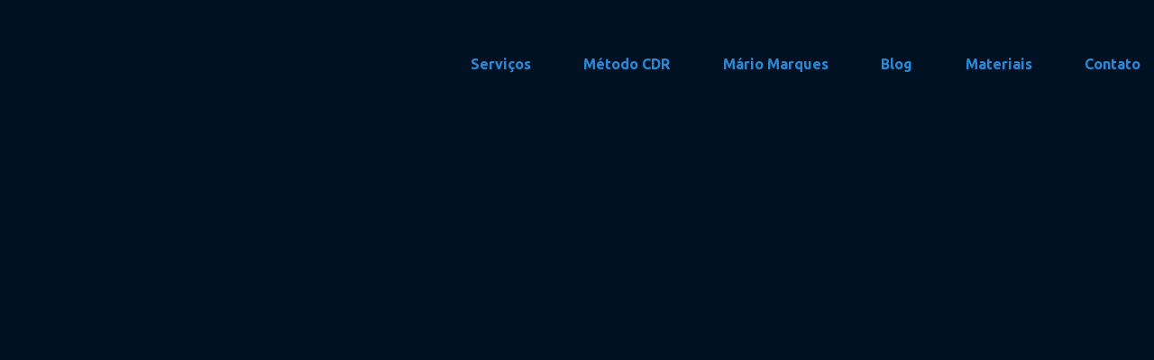

--- FILE ---
content_type: text/html; charset=UTF-8
request_url: https://culturaderesultados.com/
body_size: 37381
content:
<!doctype html>
<html lang="en-US">
<head>
	<meta charset="UTF-8">
	<meta name="viewport" content="width=device-width, initial-scale=1">
	<link rel="profile" href="https://gmpg.org/xfn/11">
	<title>Cultura de Resultados &#8211; Consultoria e Assessoria de Vendas e Sucesso do Cliente.</title>
<meta name='robots' content='max-image-preview:large' />
<link rel="alternate" type="application/rss+xml" title="Cultura de Resultados &raquo; Feed" href="https://culturaderesultados.com/feed/" />
<link rel="alternate" type="application/rss+xml" title="Cultura de Resultados &raquo; Comments Feed" href="https://culturaderesultados.com/comments/feed/" />
<script>
window._wpemojiSettings = {"baseUrl":"https:\/\/s.w.org\/images\/core\/emoji\/14.0.0\/72x72\/","ext":".png","svgUrl":"https:\/\/s.w.org\/images\/core\/emoji\/14.0.0\/svg\/","svgExt":".svg","source":{"concatemoji":"https:\/\/culturaderesultados.com\/wp-includes\/js\/wp-emoji-release.min.js?ver=6.2.8"}};
/*! This file is auto-generated */
!function(e,a,t){var n,r,o,i=a.createElement("canvas"),p=i.getContext&&i.getContext("2d");function s(e,t){p.clearRect(0,0,i.width,i.height),p.fillText(e,0,0);e=i.toDataURL();return p.clearRect(0,0,i.width,i.height),p.fillText(t,0,0),e===i.toDataURL()}function c(e){var t=a.createElement("script");t.src=e,t.defer=t.type="text/javascript",a.getElementsByTagName("head")[0].appendChild(t)}for(o=Array("flag","emoji"),t.supports={everything:!0,everythingExceptFlag:!0},r=0;r<o.length;r++)t.supports[o[r]]=function(e){if(p&&p.fillText)switch(p.textBaseline="top",p.font="600 32px Arial",e){case"flag":return s("\ud83c\udff3\ufe0f\u200d\u26a7\ufe0f","\ud83c\udff3\ufe0f\u200b\u26a7\ufe0f")?!1:!s("\ud83c\uddfa\ud83c\uddf3","\ud83c\uddfa\u200b\ud83c\uddf3")&&!s("\ud83c\udff4\udb40\udc67\udb40\udc62\udb40\udc65\udb40\udc6e\udb40\udc67\udb40\udc7f","\ud83c\udff4\u200b\udb40\udc67\u200b\udb40\udc62\u200b\udb40\udc65\u200b\udb40\udc6e\u200b\udb40\udc67\u200b\udb40\udc7f");case"emoji":return!s("\ud83e\udef1\ud83c\udffb\u200d\ud83e\udef2\ud83c\udfff","\ud83e\udef1\ud83c\udffb\u200b\ud83e\udef2\ud83c\udfff")}return!1}(o[r]),t.supports.everything=t.supports.everything&&t.supports[o[r]],"flag"!==o[r]&&(t.supports.everythingExceptFlag=t.supports.everythingExceptFlag&&t.supports[o[r]]);t.supports.everythingExceptFlag=t.supports.everythingExceptFlag&&!t.supports.flag,t.DOMReady=!1,t.readyCallback=function(){t.DOMReady=!0},t.supports.everything||(n=function(){t.readyCallback()},a.addEventListener?(a.addEventListener("DOMContentLoaded",n,!1),e.addEventListener("load",n,!1)):(e.attachEvent("onload",n),a.attachEvent("onreadystatechange",function(){"complete"===a.readyState&&t.readyCallback()})),(e=t.source||{}).concatemoji?c(e.concatemoji):e.wpemoji&&e.twemoji&&(c(e.twemoji),c(e.wpemoji)))}(window,document,window._wpemojiSettings);
</script>
<style>
img.wp-smiley,
img.emoji {
	display: inline !important;
	border: none !important;
	box-shadow: none !important;
	height: 1em !important;
	width: 1em !important;
	margin: 0 0.07em !important;
	vertical-align: -0.1em !important;
	background: none !important;
	padding: 0 !important;
}
</style>
	
<link rel='stylesheet' id='iziModal-css' href='https://culturaderesultados.com/wp-content/plugins/themesflat-addons-for-elementor/post-format/assets/css/iziModal.css?ver=6.2.8' media='all' />
<link rel='stylesheet' id='pa-frontend-css' href='https://culturaderesultados.com/wp-content/uploads/premium-addons-elementor/pa-frontend-89bec61a8.min.css?ver=1768324588' media='all' />
<link rel='stylesheet' id='tf-font-awesome-css' href='https://culturaderesultados.com/wp-content/plugins/elementor/assets/lib/font-awesome/css/all.min.css?ver=6.2.8' media='all' />
<link rel='stylesheet' id='tf-regular-css' href='https://culturaderesultados.com/wp-content/plugins/elementor/assets/lib/font-awesome/css/regular.min.css?ver=6.2.8' media='all' />
<link rel='stylesheet' id='tf-style-css' href='https://culturaderesultados.com/wp-content/plugins/themesflat-addons-for-elementor/assets/css/tf-style.css?ver=6.2.8' media='all' />
<link rel='stylesheet' id='wp-block-library-css' href='https://culturaderesultados.com/wp-includes/css/dist/block-library/style.min.css?ver=6.2.8' media='all' />
<link rel='stylesheet' id='classic-theme-styles-css' href='https://culturaderesultados.com/wp-includes/css/classic-themes.min.css?ver=6.2.8' media='all' />
<style id='global-styles-inline-css'>
body{--wp--preset--color--black: #000000;--wp--preset--color--cyan-bluish-gray: #abb8c3;--wp--preset--color--white: #ffffff;--wp--preset--color--pale-pink: #f78da7;--wp--preset--color--vivid-red: #cf2e2e;--wp--preset--color--luminous-vivid-orange: #ff6900;--wp--preset--color--luminous-vivid-amber: #fcb900;--wp--preset--color--light-green-cyan: #7bdcb5;--wp--preset--color--vivid-green-cyan: #00d084;--wp--preset--color--pale-cyan-blue: #8ed1fc;--wp--preset--color--vivid-cyan-blue: #0693e3;--wp--preset--color--vivid-purple: #9b51e0;--wp--preset--gradient--vivid-cyan-blue-to-vivid-purple: linear-gradient(135deg,rgba(6,147,227,1) 0%,rgb(155,81,224) 100%);--wp--preset--gradient--light-green-cyan-to-vivid-green-cyan: linear-gradient(135deg,rgb(122,220,180) 0%,rgb(0,208,130) 100%);--wp--preset--gradient--luminous-vivid-amber-to-luminous-vivid-orange: linear-gradient(135deg,rgba(252,185,0,1) 0%,rgba(255,105,0,1) 100%);--wp--preset--gradient--luminous-vivid-orange-to-vivid-red: linear-gradient(135deg,rgba(255,105,0,1) 0%,rgb(207,46,46) 100%);--wp--preset--gradient--very-light-gray-to-cyan-bluish-gray: linear-gradient(135deg,rgb(238,238,238) 0%,rgb(169,184,195) 100%);--wp--preset--gradient--cool-to-warm-spectrum: linear-gradient(135deg,rgb(74,234,220) 0%,rgb(151,120,209) 20%,rgb(207,42,186) 40%,rgb(238,44,130) 60%,rgb(251,105,98) 80%,rgb(254,248,76) 100%);--wp--preset--gradient--blush-light-purple: linear-gradient(135deg,rgb(255,206,236) 0%,rgb(152,150,240) 100%);--wp--preset--gradient--blush-bordeaux: linear-gradient(135deg,rgb(254,205,165) 0%,rgb(254,45,45) 50%,rgb(107,0,62) 100%);--wp--preset--gradient--luminous-dusk: linear-gradient(135deg,rgb(255,203,112) 0%,rgb(199,81,192) 50%,rgb(65,88,208) 100%);--wp--preset--gradient--pale-ocean: linear-gradient(135deg,rgb(255,245,203) 0%,rgb(182,227,212) 50%,rgb(51,167,181) 100%);--wp--preset--gradient--electric-grass: linear-gradient(135deg,rgb(202,248,128) 0%,rgb(113,206,126) 100%);--wp--preset--gradient--midnight: linear-gradient(135deg,rgb(2,3,129) 0%,rgb(40,116,252) 100%);--wp--preset--duotone--dark-grayscale: url('#wp-duotone-dark-grayscale');--wp--preset--duotone--grayscale: url('#wp-duotone-grayscale');--wp--preset--duotone--purple-yellow: url('#wp-duotone-purple-yellow');--wp--preset--duotone--blue-red: url('#wp-duotone-blue-red');--wp--preset--duotone--midnight: url('#wp-duotone-midnight');--wp--preset--duotone--magenta-yellow: url('#wp-duotone-magenta-yellow');--wp--preset--duotone--purple-green: url('#wp-duotone-purple-green');--wp--preset--duotone--blue-orange: url('#wp-duotone-blue-orange');--wp--preset--font-size--small: 13px;--wp--preset--font-size--medium: 20px;--wp--preset--font-size--large: 36px;--wp--preset--font-size--x-large: 42px;--wp--preset--spacing--20: 0.44rem;--wp--preset--spacing--30: 0.67rem;--wp--preset--spacing--40: 1rem;--wp--preset--spacing--50: 1.5rem;--wp--preset--spacing--60: 2.25rem;--wp--preset--spacing--70: 3.38rem;--wp--preset--spacing--80: 5.06rem;--wp--preset--shadow--natural: 6px 6px 9px rgba(0, 0, 0, 0.2);--wp--preset--shadow--deep: 12px 12px 50px rgba(0, 0, 0, 0.4);--wp--preset--shadow--sharp: 6px 6px 0px rgba(0, 0, 0, 0.2);--wp--preset--shadow--outlined: 6px 6px 0px -3px rgba(255, 255, 255, 1), 6px 6px rgba(0, 0, 0, 1);--wp--preset--shadow--crisp: 6px 6px 0px rgba(0, 0, 0, 1);}:where(.is-layout-flex){gap: 0.5em;}body .is-layout-flow > .alignleft{float: left;margin-inline-start: 0;margin-inline-end: 2em;}body .is-layout-flow > .alignright{float: right;margin-inline-start: 2em;margin-inline-end: 0;}body .is-layout-flow > .aligncenter{margin-left: auto !important;margin-right: auto !important;}body .is-layout-constrained > .alignleft{float: left;margin-inline-start: 0;margin-inline-end: 2em;}body .is-layout-constrained > .alignright{float: right;margin-inline-start: 2em;margin-inline-end: 0;}body .is-layout-constrained > .aligncenter{margin-left: auto !important;margin-right: auto !important;}body .is-layout-constrained > :where(:not(.alignleft):not(.alignright):not(.alignfull)){max-width: var(--wp--style--global--content-size);margin-left: auto !important;margin-right: auto !important;}body .is-layout-constrained > .alignwide{max-width: var(--wp--style--global--wide-size);}body .is-layout-flex{display: flex;}body .is-layout-flex{flex-wrap: wrap;align-items: center;}body .is-layout-flex > *{margin: 0;}:where(.wp-block-columns.is-layout-flex){gap: 2em;}.has-black-color{color: var(--wp--preset--color--black) !important;}.has-cyan-bluish-gray-color{color: var(--wp--preset--color--cyan-bluish-gray) !important;}.has-white-color{color: var(--wp--preset--color--white) !important;}.has-pale-pink-color{color: var(--wp--preset--color--pale-pink) !important;}.has-vivid-red-color{color: var(--wp--preset--color--vivid-red) !important;}.has-luminous-vivid-orange-color{color: var(--wp--preset--color--luminous-vivid-orange) !important;}.has-luminous-vivid-amber-color{color: var(--wp--preset--color--luminous-vivid-amber) !important;}.has-light-green-cyan-color{color: var(--wp--preset--color--light-green-cyan) !important;}.has-vivid-green-cyan-color{color: var(--wp--preset--color--vivid-green-cyan) !important;}.has-pale-cyan-blue-color{color: var(--wp--preset--color--pale-cyan-blue) !important;}.has-vivid-cyan-blue-color{color: var(--wp--preset--color--vivid-cyan-blue) !important;}.has-vivid-purple-color{color: var(--wp--preset--color--vivid-purple) !important;}.has-black-background-color{background-color: var(--wp--preset--color--black) !important;}.has-cyan-bluish-gray-background-color{background-color: var(--wp--preset--color--cyan-bluish-gray) !important;}.has-white-background-color{background-color: var(--wp--preset--color--white) !important;}.has-pale-pink-background-color{background-color: var(--wp--preset--color--pale-pink) !important;}.has-vivid-red-background-color{background-color: var(--wp--preset--color--vivid-red) !important;}.has-luminous-vivid-orange-background-color{background-color: var(--wp--preset--color--luminous-vivid-orange) !important;}.has-luminous-vivid-amber-background-color{background-color: var(--wp--preset--color--luminous-vivid-amber) !important;}.has-light-green-cyan-background-color{background-color: var(--wp--preset--color--light-green-cyan) !important;}.has-vivid-green-cyan-background-color{background-color: var(--wp--preset--color--vivid-green-cyan) !important;}.has-pale-cyan-blue-background-color{background-color: var(--wp--preset--color--pale-cyan-blue) !important;}.has-vivid-cyan-blue-background-color{background-color: var(--wp--preset--color--vivid-cyan-blue) !important;}.has-vivid-purple-background-color{background-color: var(--wp--preset--color--vivid-purple) !important;}.has-black-border-color{border-color: var(--wp--preset--color--black) !important;}.has-cyan-bluish-gray-border-color{border-color: var(--wp--preset--color--cyan-bluish-gray) !important;}.has-white-border-color{border-color: var(--wp--preset--color--white) !important;}.has-pale-pink-border-color{border-color: var(--wp--preset--color--pale-pink) !important;}.has-vivid-red-border-color{border-color: var(--wp--preset--color--vivid-red) !important;}.has-luminous-vivid-orange-border-color{border-color: var(--wp--preset--color--luminous-vivid-orange) !important;}.has-luminous-vivid-amber-border-color{border-color: var(--wp--preset--color--luminous-vivid-amber) !important;}.has-light-green-cyan-border-color{border-color: var(--wp--preset--color--light-green-cyan) !important;}.has-vivid-green-cyan-border-color{border-color: var(--wp--preset--color--vivid-green-cyan) !important;}.has-pale-cyan-blue-border-color{border-color: var(--wp--preset--color--pale-cyan-blue) !important;}.has-vivid-cyan-blue-border-color{border-color: var(--wp--preset--color--vivid-cyan-blue) !important;}.has-vivid-purple-border-color{border-color: var(--wp--preset--color--vivid-purple) !important;}.has-vivid-cyan-blue-to-vivid-purple-gradient-background{background: var(--wp--preset--gradient--vivid-cyan-blue-to-vivid-purple) !important;}.has-light-green-cyan-to-vivid-green-cyan-gradient-background{background: var(--wp--preset--gradient--light-green-cyan-to-vivid-green-cyan) !important;}.has-luminous-vivid-amber-to-luminous-vivid-orange-gradient-background{background: var(--wp--preset--gradient--luminous-vivid-amber-to-luminous-vivid-orange) !important;}.has-luminous-vivid-orange-to-vivid-red-gradient-background{background: var(--wp--preset--gradient--luminous-vivid-orange-to-vivid-red) !important;}.has-very-light-gray-to-cyan-bluish-gray-gradient-background{background: var(--wp--preset--gradient--very-light-gray-to-cyan-bluish-gray) !important;}.has-cool-to-warm-spectrum-gradient-background{background: var(--wp--preset--gradient--cool-to-warm-spectrum) !important;}.has-blush-light-purple-gradient-background{background: var(--wp--preset--gradient--blush-light-purple) !important;}.has-blush-bordeaux-gradient-background{background: var(--wp--preset--gradient--blush-bordeaux) !important;}.has-luminous-dusk-gradient-background{background: var(--wp--preset--gradient--luminous-dusk) !important;}.has-pale-ocean-gradient-background{background: var(--wp--preset--gradient--pale-ocean) !important;}.has-electric-grass-gradient-background{background: var(--wp--preset--gradient--electric-grass) !important;}.has-midnight-gradient-background{background: var(--wp--preset--gradient--midnight) !important;}.has-small-font-size{font-size: var(--wp--preset--font-size--small) !important;}.has-medium-font-size{font-size: var(--wp--preset--font-size--medium) !important;}.has-large-font-size{font-size: var(--wp--preset--font-size--large) !important;}.has-x-large-font-size{font-size: var(--wp--preset--font-size--x-large) !important;}
.wp-block-navigation a:where(:not(.wp-element-button)){color: inherit;}
:where(.wp-block-columns.is-layout-flex){gap: 2em;}
.wp-block-pullquote{font-size: 1.5em;line-height: 1.6;}
</style>
<link rel='stylesheet' id='hello-elementor-css' href='https://culturaderesultados.com/wp-content/themes/hello-elementor/style.min.css?ver=2.7.1' media='all' />
<link rel='stylesheet' id='hello-elementor-theme-style-css' href='https://culturaderesultados.com/wp-content/themes/hello-elementor/theme.min.css?ver=2.7.1' media='all' />
<link rel='stylesheet' id='elementor-frontend-css' href='https://culturaderesultados.com/wp-content/plugins/elementor/assets/css/frontend-lite.min.css?ver=3.12.1' media='all' />
<link rel='stylesheet' id='elementor-post-54-css' href='https://culturaderesultados.com/wp-content/uploads/elementor/css/post-54.css?ver=1684931431' media='all' />
<link rel='stylesheet' id='elementor-icons-css' href='https://culturaderesultados.com/wp-content/plugins/elementor/assets/lib/eicons/css/elementor-icons.min.css?ver=5.18.0' media='all' />
<link rel='stylesheet' id='swiper-css' href='https://culturaderesultados.com/wp-content/plugins/elementor/assets/lib/swiper/css/swiper.min.css?ver=5.3.6' media='all' />
<link rel='stylesheet' id='elementor-pro-css' href='https://culturaderesultados.com/wp-content/plugins/elementor-pro/assets/css/frontend-lite.min.css?ver=3.7.2' media='all' />
<link rel='stylesheet' id='elementor-post-45-css' href='https://culturaderesultados.com/wp-content/uploads/elementor/css/post-45.css?ver=1692988279' media='all' />
<link rel='stylesheet' id='font-awesome-5-all-css' href='https://culturaderesultados.com/wp-content/plugins/elementor/assets/lib/font-awesome/css/all.min.css?ver=4.9.53' media='all' />
<link rel='stylesheet' id='font-awesome-4-shim-css' href='https://culturaderesultados.com/wp-content/plugins/elementor/assets/lib/font-awesome/css/v4-shims.min.css?ver=3.12.1' media='all' />
<link rel='stylesheet' id='elementor-post-210-css' href='https://culturaderesultados.com/wp-content/uploads/elementor/css/post-210.css?ver=1684941315' media='all' />
<link rel='stylesheet' id='elementor-post-216-css' href='https://culturaderesultados.com/wp-content/uploads/elementor/css/post-216.css?ver=1692987228' media='all' />
<link rel='stylesheet' id='google-fonts-1-css' href='https://fonts.googleapis.com/css?family=Ubuntu%3A100%2C100italic%2C200%2C200italic%2C300%2C300italic%2C400%2C400italic%2C500%2C500italic%2C600%2C600italic%2C700%2C700italic%2C800%2C800italic%2C900%2C900italic%7CTitillium+Web%3A100%2C100italic%2C200%2C200italic%2C300%2C300italic%2C400%2C400italic%2C500%2C500italic%2C600%2C600italic%2C700%2C700italic%2C800%2C800italic%2C900%2C900italic&#038;display=auto&#038;ver=6.2.8' media='all' />
<link rel='stylesheet' id='elementor-icons-shared-0-css' href='https://culturaderesultados.com/wp-content/plugins/elementor/assets/lib/font-awesome/css/fontawesome.min.css?ver=5.15.3' media='all' />
<link rel='stylesheet' id='elementor-icons-fa-brands-css' href='https://culturaderesultados.com/wp-content/plugins/elementor/assets/lib/font-awesome/css/brands.min.css?ver=5.15.3' media='all' />
<link rel='stylesheet' id='elementor-icons-fa-solid-css' href='https://culturaderesultados.com/wp-content/plugins/elementor/assets/lib/font-awesome/css/solid.min.css?ver=5.15.3' media='all' />
<link rel="preconnect" href="https://fonts.gstatic.com/" crossorigin><script src='https://culturaderesultados.com/wp-includes/js/jquery/jquery.min.js?ver=3.6.4' id='jquery-core-js'></script>
<script src='https://culturaderesultados.com/wp-includes/js/jquery/jquery-migrate.min.js?ver=3.4.0' id='jquery-migrate-js'></script>
<script src='https://culturaderesultados.com/wp-content/plugins/elementor/assets/lib/swiper/swiper.min.js?ver=6.2.8' id='tf-swiper-js'></script>
<script src='https://culturaderesultados.com/wp-content/plugins/elementor/assets/lib/font-awesome/js/v4-shims.min.js?ver=3.12.1' id='font-awesome-4-shim-js'></script>
<link rel="https://api.w.org/" href="https://culturaderesultados.com/wp-json/" /><link rel="alternate" type="application/json" href="https://culturaderesultados.com/wp-json/wp/v2/pages/45" /><link rel="EditURI" type="application/rsd+xml" title="RSD" href="https://culturaderesultados.com/xmlrpc.php?rsd" />
<link rel="wlwmanifest" type="application/wlwmanifest+xml" href="https://culturaderesultados.com/wp-includes/wlwmanifest.xml" />
<meta name="generator" content="WordPress 6.2.8" />
<link rel="canonical" href="https://culturaderesultados.com/" />
<link rel='shortlink' href='https://culturaderesultados.com/' />
<link rel="alternate" type="application/json+oembed" href="https://culturaderesultados.com/wp-json/oembed/1.0/embed?url=https%3A%2F%2Fculturaderesultados.com%2F" />
<link rel="alternate" type="text/xml+oembed" href="https://culturaderesultados.com/wp-json/oembed/1.0/embed?url=https%3A%2F%2Fculturaderesultados.com%2F&#038;format=xml" />
<meta name="generator" content="Elementor 3.12.1; features: e_dom_optimization, e_optimized_assets_loading, e_optimized_css_loading, a11y_improvements, additional_custom_breakpoints; settings: css_print_method-external, google_font-enabled, font_display-auto">
<link rel="icon" href="https://culturaderesultados.com/wp-content/uploads/2023/04/favicon-150x150.png" sizes="32x32" />
<link rel="icon" href="https://culturaderesultados.com/wp-content/uploads/2023/04/favicon-300x300.png" sizes="192x192" />
<link rel="apple-touch-icon" href="https://culturaderesultados.com/wp-content/uploads/2023/04/favicon-300x300.png" />
<meta name="msapplication-TileImage" content="https://culturaderesultados.com/wp-content/uploads/2023/04/favicon-300x300.png" />
<style id="wpforms-css-vars-root">
				:root {
					--wpforms-field-border-radius: 3px;
--wpforms-field-background-color: #ffffff;
--wpforms-field-border-color: rgba( 0, 0, 0, 0.25 );
--wpforms-field-text-color: rgba( 0, 0, 0, 0.7 );
--wpforms-label-color: rgba( 0, 0, 0, 0.85 );
--wpforms-label-sublabel-color: rgba( 0, 0, 0, 0.55 );
--wpforms-label-error-color: #d63637;
--wpforms-button-border-radius: 3px;
--wpforms-button-background-color: #066aab;
--wpforms-button-text-color: #ffffff;
--wpforms-field-size-input-height: 43px;
--wpforms-field-size-input-spacing: 15px;
--wpforms-field-size-font-size: 16px;
--wpforms-field-size-line-height: 19px;
--wpforms-field-size-padding-h: 14px;
--wpforms-field-size-checkbox-size: 16px;
--wpforms-field-size-sublabel-spacing: 5px;
--wpforms-field-size-icon-size: 1;
--wpforms-label-size-font-size: 16px;
--wpforms-label-size-line-height: 19px;
--wpforms-label-size-sublabel-font-size: 14px;
--wpforms-label-size-sublabel-line-height: 17px;
--wpforms-button-size-font-size: 17px;
--wpforms-button-size-height: 41px;
--wpforms-button-size-padding-h: 15px;
--wpforms-button-size-margin-top: 10px;

				}
			</style></head>
<body class="home page-template page-template-elementor_header_footer page page-id-45 wp-custom-logo elementor-default elementor-template-full-width elementor-kit-54 elementor-page elementor-page-45">

<svg xmlns="http://www.w3.org/2000/svg" viewBox="0 0 0 0" width="0" height="0" focusable="false" role="none" style="visibility: hidden; position: absolute; left: -9999px; overflow: hidden;" ><defs><filter id="wp-duotone-dark-grayscale"><feColorMatrix color-interpolation-filters="sRGB" type="matrix" values=" .299 .587 .114 0 0 .299 .587 .114 0 0 .299 .587 .114 0 0 .299 .587 .114 0 0 " /><feComponentTransfer color-interpolation-filters="sRGB" ><feFuncR type="table" tableValues="0 0.49803921568627" /><feFuncG type="table" tableValues="0 0.49803921568627" /><feFuncB type="table" tableValues="0 0.49803921568627" /><feFuncA type="table" tableValues="1 1" /></feComponentTransfer><feComposite in2="SourceGraphic" operator="in" /></filter></defs></svg><svg xmlns="http://www.w3.org/2000/svg" viewBox="0 0 0 0" width="0" height="0" focusable="false" role="none" style="visibility: hidden; position: absolute; left: -9999px; overflow: hidden;" ><defs><filter id="wp-duotone-grayscale"><feColorMatrix color-interpolation-filters="sRGB" type="matrix" values=" .299 .587 .114 0 0 .299 .587 .114 0 0 .299 .587 .114 0 0 .299 .587 .114 0 0 " /><feComponentTransfer color-interpolation-filters="sRGB" ><feFuncR type="table" tableValues="0 1" /><feFuncG type="table" tableValues="0 1" /><feFuncB type="table" tableValues="0 1" /><feFuncA type="table" tableValues="1 1" /></feComponentTransfer><feComposite in2="SourceGraphic" operator="in" /></filter></defs></svg><svg xmlns="http://www.w3.org/2000/svg" viewBox="0 0 0 0" width="0" height="0" focusable="false" role="none" style="visibility: hidden; position: absolute; left: -9999px; overflow: hidden;" ><defs><filter id="wp-duotone-purple-yellow"><feColorMatrix color-interpolation-filters="sRGB" type="matrix" values=" .299 .587 .114 0 0 .299 .587 .114 0 0 .299 .587 .114 0 0 .299 .587 .114 0 0 " /><feComponentTransfer color-interpolation-filters="sRGB" ><feFuncR type="table" tableValues="0.54901960784314 0.98823529411765" /><feFuncG type="table" tableValues="0 1" /><feFuncB type="table" tableValues="0.71764705882353 0.25490196078431" /><feFuncA type="table" tableValues="1 1" /></feComponentTransfer><feComposite in2="SourceGraphic" operator="in" /></filter></defs></svg><svg xmlns="http://www.w3.org/2000/svg" viewBox="0 0 0 0" width="0" height="0" focusable="false" role="none" style="visibility: hidden; position: absolute; left: -9999px; overflow: hidden;" ><defs><filter id="wp-duotone-blue-red"><feColorMatrix color-interpolation-filters="sRGB" type="matrix" values=" .299 .587 .114 0 0 .299 .587 .114 0 0 .299 .587 .114 0 0 .299 .587 .114 0 0 " /><feComponentTransfer color-interpolation-filters="sRGB" ><feFuncR type="table" tableValues="0 1" /><feFuncG type="table" tableValues="0 0.27843137254902" /><feFuncB type="table" tableValues="0.5921568627451 0.27843137254902" /><feFuncA type="table" tableValues="1 1" /></feComponentTransfer><feComposite in2="SourceGraphic" operator="in" /></filter></defs></svg><svg xmlns="http://www.w3.org/2000/svg" viewBox="0 0 0 0" width="0" height="0" focusable="false" role="none" style="visibility: hidden; position: absolute; left: -9999px; overflow: hidden;" ><defs><filter id="wp-duotone-midnight"><feColorMatrix color-interpolation-filters="sRGB" type="matrix" values=" .299 .587 .114 0 0 .299 .587 .114 0 0 .299 .587 .114 0 0 .299 .587 .114 0 0 " /><feComponentTransfer color-interpolation-filters="sRGB" ><feFuncR type="table" tableValues="0 0" /><feFuncG type="table" tableValues="0 0.64705882352941" /><feFuncB type="table" tableValues="0 1" /><feFuncA type="table" tableValues="1 1" /></feComponentTransfer><feComposite in2="SourceGraphic" operator="in" /></filter></defs></svg><svg xmlns="http://www.w3.org/2000/svg" viewBox="0 0 0 0" width="0" height="0" focusable="false" role="none" style="visibility: hidden; position: absolute; left: -9999px; overflow: hidden;" ><defs><filter id="wp-duotone-magenta-yellow"><feColorMatrix color-interpolation-filters="sRGB" type="matrix" values=" .299 .587 .114 0 0 .299 .587 .114 0 0 .299 .587 .114 0 0 .299 .587 .114 0 0 " /><feComponentTransfer color-interpolation-filters="sRGB" ><feFuncR type="table" tableValues="0.78039215686275 1" /><feFuncG type="table" tableValues="0 0.94901960784314" /><feFuncB type="table" tableValues="0.35294117647059 0.47058823529412" /><feFuncA type="table" tableValues="1 1" /></feComponentTransfer><feComposite in2="SourceGraphic" operator="in" /></filter></defs></svg><svg xmlns="http://www.w3.org/2000/svg" viewBox="0 0 0 0" width="0" height="0" focusable="false" role="none" style="visibility: hidden; position: absolute; left: -9999px; overflow: hidden;" ><defs><filter id="wp-duotone-purple-green"><feColorMatrix color-interpolation-filters="sRGB" type="matrix" values=" .299 .587 .114 0 0 .299 .587 .114 0 0 .299 .587 .114 0 0 .299 .587 .114 0 0 " /><feComponentTransfer color-interpolation-filters="sRGB" ><feFuncR type="table" tableValues="0.65098039215686 0.40392156862745" /><feFuncG type="table" tableValues="0 1" /><feFuncB type="table" tableValues="0.44705882352941 0.4" /><feFuncA type="table" tableValues="1 1" /></feComponentTransfer><feComposite in2="SourceGraphic" operator="in" /></filter></defs></svg><svg xmlns="http://www.w3.org/2000/svg" viewBox="0 0 0 0" width="0" height="0" focusable="false" role="none" style="visibility: hidden; position: absolute; left: -9999px; overflow: hidden;" ><defs><filter id="wp-duotone-blue-orange"><feColorMatrix color-interpolation-filters="sRGB" type="matrix" values=" .299 .587 .114 0 0 .299 .587 .114 0 0 .299 .587 .114 0 0 .299 .587 .114 0 0 " /><feComponentTransfer color-interpolation-filters="sRGB" ><feFuncR type="table" tableValues="0.098039215686275 1" /><feFuncG type="table" tableValues="0 0.66274509803922" /><feFuncB type="table" tableValues="0.84705882352941 0.41960784313725" /><feFuncA type="table" tableValues="1 1" /></feComponentTransfer><feComposite in2="SourceGraphic" operator="in" /></filter></defs></svg>
<a class="skip-link screen-reader-text" href="#content">Skip to content</a>

		<div data-elementor-type="header" data-elementor-id="210" class="elementor elementor-210 elementor-location-header">
								<section class="elementor-section elementor-top-section elementor-element elementor-element-b5264bb elementor-section-boxed elementor-section-height-default elementor-section-height-default tf-sticky-section tf-sticky-no" data-id="b5264bb" data-element_type="section" data-settings="{&quot;tf_sticky&quot;:&quot;no&quot;}">
						<div class="elementor-container elementor-column-gap-no">
					<div class="elementor-column elementor-col-100 elementor-top-column elementor-element elementor-element-6b961bcf" data-id="6b961bcf" data-element_type="column">
			<div class="elementor-widget-wrap elementor-element-populated">
								<div class="elementor-element elementor-element-ba791f8 elementor-widget__width-auto elementor-widget elementor-widget-theme-site-logo elementor-widget-image" data-id="ba791f8" data-element_type="widget" data-widget_type="theme-site-logo.default">
				<div class="elementor-widget-container">
			<style>/*! elementor - v3.12.1 - 02-04-2023 */
.elementor-widget-image{text-align:center}.elementor-widget-image a{display:inline-block}.elementor-widget-image a img[src$=".svg"]{width:48px}.elementor-widget-image img{vertical-align:middle;display:inline-block}</style>													<a href="https://culturaderesultados.com">
							<img width="329" height="96" src="https://culturaderesultados.com/wp-content/uploads/2023/04/logo-branca.png" class="attachment-full size-full wp-image-212" alt="" loading="lazy" srcset="https://culturaderesultados.com/wp-content/uploads/2023/04/logo-branca.png 329w, https://culturaderesultados.com/wp-content/uploads/2023/04/logo-branca-300x88.png 300w" sizes="(max-width: 329px) 100vw, 329px" />								</a>
															</div>
				</div>
				<div class="elementor-element elementor-element-710ebdaf elementor-nav-menu--dropdown-mobile elementor-nav-menu--stretch elementor-widget__width-auto elementor-nav-menu__text-align-aside elementor-nav-menu--toggle elementor-nav-menu--burger elementor-widget elementor-widget-nav-menu" data-id="710ebdaf" data-element_type="widget" data-settings="{&quot;full_width&quot;:&quot;stretch&quot;,&quot;layout&quot;:&quot;horizontal&quot;,&quot;submenu_icon&quot;:{&quot;value&quot;:&quot;&lt;i class=\&quot;fas fa-caret-down\&quot;&gt;&lt;\/i&gt;&quot;,&quot;library&quot;:&quot;fa-solid&quot;},&quot;toggle&quot;:&quot;burger&quot;}" data-widget_type="nav-menu.default">
				<div class="elementor-widget-container">
			<link rel="stylesheet" href="https://culturaderesultados.com/wp-content/plugins/elementor-pro/assets/css/widget-nav-menu.min.css">			<nav migration_allowed="1" migrated="0" role="navigation" class="elementor-nav-menu--main elementor-nav-menu__container elementor-nav-menu--layout-horizontal e--pointer-none">
				<ul id="menu-1-710ebdaf" class="elementor-nav-menu"><li class="menu-item menu-item-type-post_type menu-item-object-page menu-item-333"><a href="https://culturaderesultados.com/servicos/" class="elementor-item">Serviços</a></li>
<li class="menu-item menu-item-type-custom menu-item-object-custom current-menu-item current_page_item menu-item-home menu-item-236"><a href="https://culturaderesultados.com/#metodo" aria-current="page" class="elementor-item elementor-item-anchor">Método CDR</a></li>
<li class="menu-item menu-item-type-custom menu-item-object-custom current-menu-item current_page_item menu-item-home menu-item-237"><a href="https://culturaderesultados.com/#quemsoueu" aria-current="page" class="elementor-item elementor-item-anchor">Mário Marques</a></li>
<li class="menu-item menu-item-type-post_type menu-item-object-page menu-item-338"><a href="https://culturaderesultados.com/blog/" class="elementor-item">Blog</a></li>
<li class="menu-item menu-item-type-post_type menu-item-object-page menu-item-341"><a href="https://culturaderesultados.com/materiais/" class="elementor-item">Materiais</a></li>
<li class="menu-item menu-item-type-custom menu-item-object-custom current-menu-item current_page_item menu-item-home menu-item-238"><a href="https://culturaderesultados.com/#contato" aria-current="page" class="elementor-item elementor-item-anchor">Contato</a></li>
</ul>			</nav>
					<div class="elementor-menu-toggle" role="button" tabindex="0" aria-label="Menu Toggle" aria-expanded="false">
			<i aria-hidden="true" role="presentation" class="elementor-menu-toggle__icon--open eicon-menu-bar"></i><i aria-hidden="true" role="presentation" class="elementor-menu-toggle__icon--close eicon-close"></i>			<span class="elementor-screen-only">Menu</span>
		</div>
			<nav class="elementor-nav-menu--dropdown elementor-nav-menu__container" role="navigation" aria-hidden="true">
				<ul id="menu-2-710ebdaf" class="elementor-nav-menu"><li class="menu-item menu-item-type-post_type menu-item-object-page menu-item-333"><a href="https://culturaderesultados.com/servicos/" class="elementor-item" tabindex="-1">Serviços</a></li>
<li class="menu-item menu-item-type-custom menu-item-object-custom current-menu-item current_page_item menu-item-home menu-item-236"><a href="https://culturaderesultados.com/#metodo" aria-current="page" class="elementor-item elementor-item-anchor" tabindex="-1">Método CDR</a></li>
<li class="menu-item menu-item-type-custom menu-item-object-custom current-menu-item current_page_item menu-item-home menu-item-237"><a href="https://culturaderesultados.com/#quemsoueu" aria-current="page" class="elementor-item elementor-item-anchor" tabindex="-1">Mário Marques</a></li>
<li class="menu-item menu-item-type-post_type menu-item-object-page menu-item-338"><a href="https://culturaderesultados.com/blog/" class="elementor-item" tabindex="-1">Blog</a></li>
<li class="menu-item menu-item-type-post_type menu-item-object-page menu-item-341"><a href="https://culturaderesultados.com/materiais/" class="elementor-item" tabindex="-1">Materiais</a></li>
<li class="menu-item menu-item-type-custom menu-item-object-custom current-menu-item current_page_item menu-item-home menu-item-238"><a href="https://culturaderesultados.com/#contato" aria-current="page" class="elementor-item elementor-item-anchor" tabindex="-1">Contato</a></li>
</ul>			</nav>
				</div>
				</div>
					</div>
		</div>
							</div>
		</section>
						</div>
				<div data-elementor-type="wp-page" data-elementor-id="45" class="elementor elementor-45">
									<section class="elementor-section elementor-top-section elementor-element elementor-element-55477f4 elementor-reverse-mobile elementor-section-full_width elementor-section-stretched elementor-section-height-default elementor-section-height-default tf-sticky-section tf-sticky-no" data-id="55477f4" data-element_type="section" data-settings="{&quot;stretch_section&quot;:&quot;section-stretched&quot;,&quot;tf_sticky&quot;:&quot;no&quot;}">
							<div class="elementor-background-overlay"></div>
							<div class="elementor-container elementor-column-gap-no">
					<div class="elementor-column elementor-col-100 elementor-top-column elementor-element elementor-element-264a8787 elementor-invisible" data-id="264a8787" data-element_type="column" data-settings="{&quot;animation&quot;:&quot;slideInUp&quot;}">
			<div class="elementor-widget-wrap elementor-element-populated">
								<div class="elementor-element elementor-element-59291a4 elementor-widget elementor-widget-spacer" data-id="59291a4" data-element_type="widget" data-widget_type="spacer.default">
				<div class="elementor-widget-container">
			<style>/*! elementor - v3.12.1 - 02-04-2023 */
.elementor-column .elementor-spacer-inner{height:var(--spacer-size)}.e-con{--container-widget-width:100%}.e-con-inner>.elementor-widget-spacer,.e-con>.elementor-widget-spacer{width:var(--container-widget-width,var(--spacer-size));--align-self:var(--container-widget-align-self,initial);--flex-shrink:0}.e-con-inner>.elementor-widget-spacer>.elementor-widget-container,.e-con-inner>.elementor-widget-spacer>.elementor-widget-container>.elementor-spacer,.e-con>.elementor-widget-spacer>.elementor-widget-container,.e-con>.elementor-widget-spacer>.elementor-widget-container>.elementor-spacer{height:100%}.e-con-inner>.elementor-widget-spacer>.elementor-widget-container>.elementor-spacer>.elementor-spacer-inner,.e-con>.elementor-widget-spacer>.elementor-widget-container>.elementor-spacer>.elementor-spacer-inner{height:var(--container-widget-height,var(--spacer-size))}</style>		<div class="elementor-spacer">
			<div class="elementor-spacer-inner"></div>
		</div>
				</div>
				</div>
				<div class="elementor-element elementor-element-949d0b2 elementor-widget elementor-widget-heading" data-id="949d0b2" data-element_type="widget" id="inicio" data-widget_type="heading.default">
				<div class="elementor-widget-container">
			<style>/*! elementor - v3.12.1 - 02-04-2023 */
.elementor-heading-title{padding:0;margin:0;line-height:1}.elementor-widget-heading .elementor-heading-title[class*=elementor-size-]>a{color:inherit;font-size:inherit;line-height:inherit}.elementor-widget-heading .elementor-heading-title.elementor-size-small{font-size:15px}.elementor-widget-heading .elementor-heading-title.elementor-size-medium{font-size:19px}.elementor-widget-heading .elementor-heading-title.elementor-size-large{font-size:29px}.elementor-widget-heading .elementor-heading-title.elementor-size-xl{font-size:39px}.elementor-widget-heading .elementor-heading-title.elementor-size-xxl{font-size:59px}</style><h1 class="elementor-heading-title elementor-size-default">Cultura de Resultados</h1>		</div>
				</div>
				<div class="elementor-element elementor-element-3181bfd5 elementor-widget__width-initial elementor-widget elementor-widget-heading" data-id="3181bfd5" data-element_type="widget" data-widget_type="heading.default">
				<div class="elementor-widget-container">
			<span class="elementor-heading-title elementor-size-default">A Cultura de Resultados é uma empresa de Consultoria e Assessoria de Crescimento, ajudamos empresas a criar do absoluto zero ou reestruturar seus departamentos de Aquisição e Retenção de clientes, criando processos eficazes, automatizando através do que há de mais moderno em tecnologia e capacitando pessoas para que possam alcançar resultados extraordinários. </span>		</div>
				</div>
				<div class="elementor-element elementor-element-bb5602b elementor-align-center elementor-mobile-align-left elementor-widget elementor-widget-button" data-id="bb5602b" data-element_type="widget" data-widget_type="button.default">
				<div class="elementor-widget-container">
					<div class="elementor-button-wrapper">
			<a href="https://app.nectarcrm.com.br/crm/api/1/webform/view/k83WuNBx84Xommgl3b9uPN6Sm8564NUExHRcNUCkL2k" class="elementor-button-link elementor-button elementor-size-sm elementor-animation-grow" role="button">
						<span class="elementor-button-content-wrapper">
						<span class="elementor-button-text">Quero conversar com um especialista</span>
		</span>
					</a>
		</div>
				</div>
				</div>
					</div>
		</div>
							</div>
		</section>
				<section class="elementor-section elementor-top-section elementor-element elementor-element-d3abb5f elementor-section-full_width elementor-section-height-default elementor-section-height-default tf-sticky-section tf-sticky-no" data-id="d3abb5f" data-element_type="section" data-settings="{&quot;tf_sticky&quot;:&quot;no&quot;}">
						<div class="elementor-container elementor-column-gap-default">
					<div class="elementor-column elementor-col-20 elementor-top-column elementor-element elementor-element-e4d45d6" data-id="e4d45d6" data-element_type="column" data-settings="{&quot;background_background&quot;:&quot;classic&quot;}">
			<div class="elementor-widget-wrap elementor-element-populated">
					<div class="elementor-background-overlay"></div>
								<div class="elementor-element elementor-element-31bfc36 elementor-widget elementor-widget-image" data-id="31bfc36" data-element_type="widget" data-widget_type="image.default">
				<div class="elementor-widget-container">
															<img decoding="async" width="77" height="77" src="https://culturaderesultados.com/wp-content/uploads/2023/04/icon01.png" class="attachment-large size-large wp-image-105" alt="" loading="lazy" />															</div>
				</div>
				<div class="elementor-element elementor-element-f8ccd8d elementor-widget elementor-widget-heading" data-id="f8ccd8d" data-element_type="widget" data-widget_type="heading.default">
				<div class="elementor-widget-container">
			<h2 class="elementor-heading-title elementor-size-default">OAAS - Ops as<br>a Service</h2>		</div>
				</div>
				<div class="elementor-element elementor-element-7948bb5 elementor-widget elementor-widget-text-editor" data-id="7948bb5" data-element_type="widget" data-widget_type="text-editor.default">
				<div class="elementor-widget-container">
			<style>/*! elementor - v3.12.1 - 02-04-2023 */
.elementor-widget-text-editor.elementor-drop-cap-view-stacked .elementor-drop-cap{background-color:#69727d;color:#fff}.elementor-widget-text-editor.elementor-drop-cap-view-framed .elementor-drop-cap{color:#69727d;border:3px solid;background-color:transparent}.elementor-widget-text-editor:not(.elementor-drop-cap-view-default) .elementor-drop-cap{margin-top:8px}.elementor-widget-text-editor:not(.elementor-drop-cap-view-default) .elementor-drop-cap-letter{width:1em;height:1em}.elementor-widget-text-editor .elementor-drop-cap{float:left;text-align:center;line-height:1;font-size:50px}.elementor-widget-text-editor .elementor-drop-cap-letter{display:inline-block}</style>				<p>Assessoria de Sales Operation<br></p>						</div>
				</div>
				<div class="elementor-element elementor-element-fff8950 elementor-align-left elementor-mobile-align-left elementor-widget elementor-widget-button" data-id="fff8950" data-element_type="widget" data-widget_type="button.default">
				<div class="elementor-widget-container">
					<div class="elementor-button-wrapper">
			<a href="https://app.nectarcrm.com.br/crm/api/1/webform/view/k83WuNBx84Xommgl3b9uPN6Sm8564NUExHRcNUCkL2k" class="elementor-button-link elementor-button elementor-size-sm elementor-animation-grow" role="button">
						<span class="elementor-button-content-wrapper">
						<span class="elementor-button-text">Saber mais</span>
		</span>
					</a>
		</div>
				</div>
				</div>
					</div>
		</div>
				<div class="elementor-column elementor-col-20 elementor-top-column elementor-element elementor-element-ca0ed64" data-id="ca0ed64" data-element_type="column" data-settings="{&quot;background_background&quot;:&quot;classic&quot;}">
			<div class="elementor-widget-wrap elementor-element-populated">
					<div class="elementor-background-overlay"></div>
								<div class="elementor-element elementor-element-74da2e3 elementor-widget elementor-widget-image" data-id="74da2e3" data-element_type="widget" data-widget_type="image.default">
				<div class="elementor-widget-container">
															<img decoding="async" width="77" height="77" src="https://culturaderesultados.com/wp-content/uploads/2023/04/icon04.png" class="attachment-large size-large wp-image-109" alt="" loading="lazy" />															</div>
				</div>
				<div class="elementor-element elementor-element-1c05914 elementor-widget elementor-widget-heading" data-id="1c05914" data-element_type="widget" data-widget_type="heading.default">
				<div class="elementor-widget-container">
			<h2 class="elementor-heading-title elementor-size-default">Consultoria</h2>		</div>
				</div>
				<div class="elementor-element elementor-element-eef6230 elementor-widget elementor-widget-text-editor" data-id="eef6230" data-element_type="widget" data-widget_type="text-editor.default">
				<div class="elementor-widget-container">
							<p>Capacitação de colaboradores e gestores e monitoramento de resultados. </p>						</div>
				</div>
				<div class="elementor-element elementor-element-1b9693d elementor-align-left elementor-mobile-align-left elementor-widget elementor-widget-button" data-id="1b9693d" data-element_type="widget" data-widget_type="button.default">
				<div class="elementor-widget-container">
					<div class="elementor-button-wrapper">
			<a href="https://app.nectarcrm.com.br/crm/api/1/webform/view/k83WuNBx84Xommgl3b9uPN6Sm8564NUExHRcNUCkL2k" class="elementor-button-link elementor-button elementor-size-sm elementor-animation-grow" role="button">
						<span class="elementor-button-content-wrapper">
						<span class="elementor-button-text">Saber mais</span>
		</span>
					</a>
		</div>
				</div>
				</div>
					</div>
		</div>
				<div class="elementor-column elementor-col-20 elementor-top-column elementor-element elementor-element-4e772a1" data-id="4e772a1" data-element_type="column" data-settings="{&quot;background_background&quot;:&quot;classic&quot;}">
			<div class="elementor-widget-wrap elementor-element-populated">
					<div class="elementor-background-overlay"></div>
								<div class="elementor-element elementor-element-814f01e elementor-widget elementor-widget-image" data-id="814f01e" data-element_type="widget" data-widget_type="image.default">
				<div class="elementor-widget-container">
															<img decoding="async" width="77" height="77" src="https://culturaderesultados.com/wp-content/uploads/2023/04/icon02.png" class="attachment-large size-large wp-image-107" alt="" loading="lazy" />															</div>
				</div>
				<div class="elementor-element elementor-element-7e9ec96 elementor-widget elementor-widget-heading" data-id="7e9ec96" data-element_type="widget" data-widget_type="heading.default">
				<div class="elementor-widget-container">
			<h2 class="elementor-heading-title elementor-size-default">Implantação de Software</h2>		</div>
				</div>
				<div class="elementor-element elementor-element-73304d1 elementor-widget elementor-widget-text-editor" data-id="73304d1" data-element_type="widget" data-widget_type="text-editor.default">
				<div class="elementor-widget-container">
							<p>Implantação de softwares de Automação de Marketing e CRM.</p>						</div>
				</div>
				<div class="elementor-element elementor-element-00a0d81 elementor-align-left elementor-mobile-align-left elementor-widget elementor-widget-button" data-id="00a0d81" data-element_type="widget" data-widget_type="button.default">
				<div class="elementor-widget-container">
					<div class="elementor-button-wrapper">
			<a href="https://app.nectarcrm.com.br/crm/api/1/webform/view/k83WuNBx84Xommgl3b9uPN6Sm8564NUExHRcNUCkL2k" class="elementor-button-link elementor-button elementor-size-sm elementor-animation-grow" role="button">
						<span class="elementor-button-content-wrapper">
						<span class="elementor-button-text">Saber mais</span>
		</span>
					</a>
		</div>
				</div>
				</div>
					</div>
		</div>
				<div class="elementor-column elementor-col-20 elementor-top-column elementor-element elementor-element-23c12a3" data-id="23c12a3" data-element_type="column" data-settings="{&quot;background_background&quot;:&quot;classic&quot;}">
			<div class="elementor-widget-wrap elementor-element-populated">
					<div class="elementor-background-overlay"></div>
								<div class="elementor-element elementor-element-125e760 elementor-widget elementor-widget-image" data-id="125e760" data-element_type="widget" data-widget_type="image.default">
				<div class="elementor-widget-container">
															<img decoding="async" width="77" height="77" src="https://culturaderesultados.com/wp-content/uploads/2023/04/icon03.png" class="attachment-large size-large wp-image-108" alt="" loading="lazy" />															</div>
				</div>
				<div class="elementor-element elementor-element-1e44165 elementor-widget elementor-widget-heading" data-id="1e44165" data-element_type="widget" data-widget_type="heading.default">
				<div class="elementor-widget-container">
			<h2 class="elementor-heading-title elementor-size-default">Cursos &amp; Treinamentos</h2>		</div>
				</div>
				<div class="elementor-element elementor-element-53618cb elementor-widget elementor-widget-text-editor" data-id="53618cb" data-element_type="widget" data-widget_type="text-editor.default">
				<div class="elementor-widget-container">
							<p>Cursos e treinamentos online e presenciais.</p>						</div>
				</div>
				<div class="elementor-element elementor-element-7f26ec6 elementor-align-left elementor-mobile-align-left elementor-widget elementor-widget-button" data-id="7f26ec6" data-element_type="widget" data-widget_type="button.default">
				<div class="elementor-widget-container">
					<div class="elementor-button-wrapper">
			<a href="https://app.nectarcrm.com.br/crm/api/1/webform/view/k83WuNBx84Xommgl3b9uPN6Sm8564NUExHRcNUCkL2k" class="elementor-button-link elementor-button elementor-size-sm elementor-animation-grow" role="button">
						<span class="elementor-button-content-wrapper">
						<span class="elementor-button-text">Saber mais</span>
		</span>
					</a>
		</div>
				</div>
				</div>
					</div>
		</div>
				<div class="elementor-column elementor-col-20 elementor-top-column elementor-element elementor-element-de3b396" data-id="de3b396" data-element_type="column" data-settings="{&quot;background_background&quot;:&quot;classic&quot;}">
			<div class="elementor-widget-wrap elementor-element-populated">
					<div class="elementor-background-overlay"></div>
								<div class="elementor-element elementor-element-16afe87 elementor-widget elementor-widget-image" data-id="16afe87" data-element_type="widget" data-widget_type="image.default">
				<div class="elementor-widget-container">
															<img decoding="async" width="77" height="77" src="https://culturaderesultados.com/wp-content/uploads/2023/04/icon05.png" class="attachment-large size-large wp-image-110" alt="" loading="lazy" />															</div>
				</div>
				<div class="elementor-element elementor-element-6edaa54 elementor-widget elementor-widget-heading" data-id="6edaa54" data-element_type="widget" data-widget_type="heading.default">
				<div class="elementor-widget-container">
			<h2 class="elementor-heading-title elementor-size-default">Mentorias (Vendas e Sucesso do cliente)</h2>		</div>
				</div>
				<div class="elementor-element elementor-element-54d4c65 elementor-widget elementor-widget-text-editor" data-id="54d4c65" data-element_type="widget" data-widget_type="text-editor.default">
				<div class="elementor-widget-container">
							<p> Pré-venda, Vendas e Sucesso do cliente. </p>						</div>
				</div>
				<div class="elementor-element elementor-element-0e74006 elementor-align-left elementor-mobile-align-left elementor-widget elementor-widget-button" data-id="0e74006" data-element_type="widget" data-widget_type="button.default">
				<div class="elementor-widget-container">
					<div class="elementor-button-wrapper">
			<a href="https://app.nectarcrm.com.br/crm/api/1/webform/view/k83WuNBx84Xommgl3b9uPN6Sm8564NUExHRcNUCkL2k" class="elementor-button-link elementor-button elementor-size-sm elementor-animation-grow" role="button">
						<span class="elementor-button-content-wrapper">
						<span class="elementor-button-text">Saber mais</span>
		</span>
					</a>
		</div>
				</div>
				</div>
					</div>
		</div>
							</div>
		</section>
				<section class="elementor-section elementor-top-section elementor-element elementor-element-bf13c79 elementor-section-boxed elementor-section-height-default elementor-section-height-default tf-sticky-section tf-sticky-no" data-id="bf13c79" data-element_type="section" data-settings="{&quot;tf_sticky&quot;:&quot;no&quot;}">
						<div class="elementor-container elementor-column-gap-default">
					<div class="elementor-column elementor-col-100 elementor-top-column elementor-element elementor-element-df0265a" data-id="df0265a" data-element_type="column">
			<div class="elementor-widget-wrap elementor-element-populated">
								<div class="elementor-element elementor-element-ee87fc6 elementor-align-center elementor-invisible elementor-widget elementor-widget-button" data-id="ee87fc6" data-element_type="widget" data-settings="{&quot;_animation&quot;:&quot;fadeInLeft&quot;}" data-widget_type="button.default">
				<div class="elementor-widget-container">
					<div class="elementor-button-wrapper">
			<a href="https://app.nectarcrm.com.br/crm/api/1/webform/view/k83WuNBx84Xommgl3b9uPN6Sm8564NUExHRcNUCkL2k" class="elementor-button-link elementor-button elementor-size-sm elementor-animation-pulse-shrink" role="button">
						<span class="elementor-button-content-wrapper">
						<span class="elementor-button-text">Quero conversar com um especialista</span>
		</span>
					</a>
		</div>
				</div>
				</div>
					</div>
		</div>
							</div>
		</section>
				<section class="elementor-section elementor-top-section elementor-element elementor-element-d580df9 elementor-section-full_width elementor-section-stretched elementor-section-height-default elementor-section-height-default tf-sticky-section tf-sticky-no" data-id="d580df9" data-element_type="section" data-settings="{&quot;background_background&quot;:&quot;classic&quot;,&quot;stretch_section&quot;:&quot;section-stretched&quot;,&quot;tf_sticky&quot;:&quot;no&quot;}">
							<div class="elementor-background-overlay"></div>
							<div class="elementor-container elementor-column-gap-no">
					<div class="elementor-column elementor-col-50 elementor-top-column elementor-element elementor-element-304373dd animated-slow elementor-invisible" data-id="304373dd" data-element_type="column" data-settings="{&quot;animation&quot;:&quot;fadeIn&quot;}">
			<div class="elementor-widget-wrap elementor-element-populated">
								<div class="elementor-element elementor-element-5dd62df elementor-widget elementor-widget-image" data-id="5dd62df" data-element_type="widget" data-widget_type="image.default">
				<div class="elementor-widget-container">
															<img decoding="async" width="672" height="512" src="https://culturaderesultados.com/wp-content/uploads/2023/04/cultura-bolinhas-1.png" class="attachment-large size-large wp-image-200" alt="" loading="lazy" srcset="https://culturaderesultados.com/wp-content/uploads/2023/04/cultura-bolinhas-1.png 672w, https://culturaderesultados.com/wp-content/uploads/2023/04/cultura-bolinhas-1-300x229.png 300w" sizes="(max-width: 672px) 100vw, 672px" />															</div>
				</div>
					</div>
		</div>
				<div class="elementor-column elementor-col-50 elementor-top-column elementor-element elementor-element-33d720c1 elementor-invisible" data-id="33d720c1" data-element_type="column" data-settings="{&quot;animation&quot;:&quot;slideInUp&quot;,&quot;animation_delay&quot;:&quot;200&quot;}">
			<div class="elementor-widget-wrap elementor-element-populated">
								<div class="elementor-element elementor-element-45072744 elementor-widget__width-initial elementor-widget-tablet__width-initial elementor-widget-mobile__width-inherit elementor-widget elementor-widget-heading" data-id="45072744" data-element_type="widget" id="metodo" data-widget_type="heading.default">
				<div class="elementor-widget-container">
			<h2 class="elementor-heading-title elementor-size-default">Método Cultura de Resultados</h2>		</div>
				</div>
				<div class="elementor-element elementor-element-01fb477 elementor-widget elementor-widget-text-editor" data-id="01fb477" data-element_type="widget" data-widget_type="text-editor.default">
				<div class="elementor-widget-container">
							<p>O método CDR (Cultura de Resultados) foi desenvolvido para criar um conjunto de processos, rotinas e hábitos eficientes e eficazes, que permitam acelerar e escalar o crescimento da sua empresa de forma sustentável, e que também sejam saudáveis e executáveis pelos seus colaboradores. O método é baseado em três pilares fundamentais: Processos, Pessoas e Tecnologia.</p><p>Com processos bem definidos, documentados e integrados em todas as áreas da empresa, colaboradores capacitados nas funções certas, de acordo com suas competências técnicas e comportamentais, e tecnologias inovadoras que automatizam e otimizam tarefas, é possível criar uma cultura empresarial de alta performance, que seja forte, duradoura e lucrativa. O método CDR ajuda as empresas a alcançarem resultados expressivos, e a construir uma cultura interna que estimule o crescimento contínuo, a inovação e o engajamento dos colaboradores.</p>						</div>
				</div>
				<section class="elementor-section elementor-inner-section elementor-element elementor-element-63c00727 elementor-section-full_width elementor-section-height-default elementor-section-height-default tf-sticky-section tf-sticky-no" data-id="63c00727" data-element_type="section" data-settings="{&quot;tf_sticky&quot;:&quot;no&quot;}">
						<div class="elementor-container elementor-column-gap-no">
					<div class="elementor-column elementor-col-50 elementor-inner-column elementor-element elementor-element-6a1bf3aa" data-id="6a1bf3aa" data-element_type="column">
			<div class="elementor-widget-wrap elementor-element-populated">
								<div class="elementor-element elementor-element-f3c21c0 elementor-widget__width-auto elementor-widget elementor-widget-counter" data-id="f3c21c0" data-element_type="widget" data-widget_type="counter.default">
				<div class="elementor-widget-container">
			<style>/*! elementor - v3.12.1 - 02-04-2023 */
.elementor-counter .elementor-counter-number-wrapper{display:flex;font-size:69px;font-weight:600;line-height:1}.elementor-counter .elementor-counter-number-prefix,.elementor-counter .elementor-counter-number-suffix{flex-grow:1;white-space:pre-wrap}.elementor-counter .elementor-counter-number-prefix{text-align:right}.elementor-counter .elementor-counter-number-suffix{text-align:left}.elementor-counter .elementor-counter-title{text-align:center;font-size:19px;font-weight:400;line-height:2.5}</style>		<div class="elementor-counter">
			<div class="elementor-counter-number-wrapper">
				<span class="elementor-counter-number-prefix"></span>
				<span class="elementor-counter-number" data-duration="2000" data-to-value="10" data-from-value="0">0</span>
				<span class="elementor-counter-number-suffix"></span>
			</div>
					</div>
				</div>
				</div>
				<div class="elementor-element elementor-element-70cc47d elementor-widget elementor-widget-spacer" data-id="70cc47d" data-element_type="widget" data-widget_type="spacer.default">
				<div class="elementor-widget-container">
					<div class="elementor-spacer">
			<div class="elementor-spacer-inner"></div>
		</div>
				</div>
				</div>
				<div class="elementor-element elementor-element-6d63200 elementor-widget__width-initial elementor-widget-mobile__width-inherit elementor-widget elementor-widget-text-editor" data-id="6d63200" data-element_type="widget" data-widget_type="text-editor.default">
				<div class="elementor-widget-container">
							<p>Anos de experiência</p>						</div>
				</div>
					</div>
		</div>
				<div class="elementor-column elementor-col-50 elementor-inner-column elementor-element elementor-element-461d6b53" data-id="461d6b53" data-element_type="column">
			<div class="elementor-widget-wrap elementor-element-populated">
								<div class="elementor-element elementor-element-34c9de56 elementor-widget elementor-widget-spacer" data-id="34c9de56" data-element_type="widget" data-widget_type="spacer.default">
				<div class="elementor-widget-container">
					<div class="elementor-spacer">
			<div class="elementor-spacer-inner"></div>
		</div>
				</div>
				</div>
				<div class="elementor-element elementor-element-f586990 elementor-align-left elementor-invisible elementor-widget elementor-widget-button" data-id="f586990" data-element_type="widget" data-settings="{&quot;_animation&quot;:&quot;fadeInLeft&quot;}" data-widget_type="button.default">
				<div class="elementor-widget-container">
					<div class="elementor-button-wrapper">
			<a href="https://app.nectarcrm.com.br/crm/api/1/webform/view/k83WuNBx84Xommgl3b9uPN6Sm8564NUExHRcNUCkL2k" class="elementor-button-link elementor-button elementor-size-sm elementor-animation-pulse-shrink" role="button">
						<span class="elementor-button-content-wrapper">
						<span class="elementor-button-text">Quero um Diagnóstico Gratuito</span>
		</span>
					</a>
		</div>
				</div>
				</div>
					</div>
		</div>
							</div>
		</section>
					</div>
		</div>
							</div>
		</section>
				<section class="elementor-section elementor-top-section elementor-element elementor-element-76ff0008 elementor-section-full_width elementor-section-stretched elementor-section-height-default elementor-section-height-default tf-sticky-section tf-sticky-no" data-id="76ff0008" data-element_type="section" data-settings="{&quot;stretch_section&quot;:&quot;section-stretched&quot;,&quot;tf_sticky&quot;:&quot;no&quot;}">
						<div class="elementor-container elementor-column-gap-no">
					<div class="elementor-column elementor-col-50 elementor-top-column elementor-element elementor-element-31dfbe85 elementor-invisible" data-id="31dfbe85" data-element_type="column" data-settings="{&quot;animation&quot;:&quot;slideInUp&quot;}">
			<div class="elementor-widget-wrap elementor-element-populated">
								<div class="elementor-element elementor-element-569358c9 elementor-widget elementor-widget-image" data-id="569358c9" data-element_type="widget" data-widget_type="image.default">
				<div class="elementor-widget-container">
															<img decoding="async" width="875" height="640" src="https://culturaderesultados.com/wp-content/uploads/2023/06/mario2-2.png" class="attachment-full size-full wp-image-307" alt="" loading="lazy" srcset="https://culturaderesultados.com/wp-content/uploads/2023/06/mario2-2.png 875w, https://culturaderesultados.com/wp-content/uploads/2023/06/mario2-2-300x219.png 300w, https://culturaderesultados.com/wp-content/uploads/2023/06/mario2-2-768x562.png 768w" sizes="(max-width: 875px) 100vw, 875px" />															</div>
				</div>
					</div>
		</div>
				<div class="elementor-column elementor-col-50 elementor-top-column elementor-element elementor-element-775cb4d elementor-invisible" data-id="775cb4d" data-element_type="column" data-settings="{&quot;animation&quot;:&quot;slideInUp&quot;,&quot;animation_delay&quot;:&quot;200&quot;}">
			<div class="elementor-widget-wrap elementor-element-populated">
								<div class="elementor-element elementor-element-322c8e77 elementor-widget elementor-widget-heading" data-id="322c8e77" data-element_type="widget" id="quemsoueu" data-widget_type="heading.default">
				<div class="elementor-widget-container">
			<h2 class="elementor-heading-title elementor-size-default">Mário Marques</h2>		</div>
				</div>
				<div class="elementor-element elementor-element-ac9ab77 elementor-widget elementor-widget-text-editor" data-id="ac9ab77" data-element_type="widget" data-widget_type="text-editor.default">
				<div class="elementor-widget-container">
							<p>Olá, meu nome é Mário Marques e sou um profissional com mais de 10 anos de experiência em relacionamento com clientes. Durante minha carreira, já passei por todas as etapas da Jornada do Cliente, desde a Inteligência Comercial, Marketing, Pré-vendas, Vendas, Sales Ops, Gerente de Canais, Suporte e Sucesso do cliente.</p><p>Como sócio e executivo em uma das maiores empresas de CRM da América Latina, fui responsável por estruturar diversos departamentos e capacitar dezenas de colaboradores. Sob minha gestão, centenas de empresas tiveram seus departamentos comerciais transformados e milhares de vendedores foram treinados através de um processo que eu co-criei.</p><p>Além disso, criei o método CDR (Cultura de Resultados), que tem como objetivo ajudar empresas a transformarem seus departamentos de aquisição e retenção de clientes, criando uma cultura de alta performance através de processos, pessoas e tecnologia. Através do CDR, já auxiliei diversas empresas a alcançarem resultados exponenciais e conquistarem maior eficiência em suas operações comerciais.</p><p>Com minha ampla experiência em diferentes áreas da Jornada do Cliente e expertise em estruturação de departamentos e implementação de metodologias eficientes, estou pronto para ajudar sua empresa a alcançar o sucesso comercial e criar uma cultura de resultados duradoura.</p>						</div>
				</div>
					</div>
		</div>
							</div>
		</section>
				<section class="elementor-section elementor-top-section elementor-element elementor-element-6450de1 elementor-section-boxed elementor-section-height-default elementor-section-height-default tf-sticky-section tf-sticky-no" data-id="6450de1" data-element_type="section" data-settings="{&quot;tf_sticky&quot;:&quot;no&quot;}">
						<div class="elementor-container elementor-column-gap-default">
					<div class="elementor-column elementor-col-100 elementor-top-column elementor-element elementor-element-f55d7f2" data-id="f55d7f2" data-element_type="column">
			<div class="elementor-widget-wrap elementor-element-populated">
								<div class="elementor-element elementor-element-fcdcdee elementor-widget elementor-widget-spacer" data-id="fcdcdee" data-element_type="widget" data-widget_type="spacer.default">
				<div class="elementor-widget-container">
					<div class="elementor-spacer">
			<div class="elementor-spacer-inner"></div>
		</div>
				</div>
				</div>
				<div class="elementor-element elementor-element-d563f30 elementor-testimonial--skin-default elementor-testimonial--layout-image_inline elementor-testimonial--align-center elementor-arrows-yes elementor-pagination-type-bullets elementor-widget elementor-widget-testimonial-carousel" data-id="d563f30" data-element_type="widget" data-settings="{&quot;show_arrows&quot;:&quot;yes&quot;,&quot;pagination&quot;:&quot;bullets&quot;,&quot;speed&quot;:500,&quot;autoplay&quot;:&quot;yes&quot;,&quot;autoplay_speed&quot;:5000,&quot;loop&quot;:&quot;yes&quot;,&quot;pause_on_hover&quot;:&quot;yes&quot;,&quot;pause_on_interaction&quot;:&quot;yes&quot;,&quot;space_between&quot;:{&quot;unit&quot;:&quot;px&quot;,&quot;size&quot;:10,&quot;sizes&quot;:[]},&quot;space_between_tablet&quot;:{&quot;unit&quot;:&quot;px&quot;,&quot;size&quot;:10,&quot;sizes&quot;:[]},&quot;space_between_mobile&quot;:{&quot;unit&quot;:&quot;px&quot;,&quot;size&quot;:10,&quot;sizes&quot;:[]}}" data-widget_type="testimonial-carousel.default">
				<div class="elementor-widget-container">
			<link rel="stylesheet" href="https://culturaderesultados.com/wp-content/plugins/elementor-pro/assets/css/widget-carousel.min.css">		<div class="elementor-swiper">
			<div class="elementor-main-swiper swiper-container">
				<div class="swiper-wrapper">
											<div class="swiper-slide">
									<div class="elementor-testimonial">
							<div class="elementor-testimonial__content">
					<div class="elementor-testimonial__text">
						"Mário é um profissional extremamente versátil, de boa comunicação e muito comprometido com os projetos que assume!”
					</div>
									</div>
						<div class="elementor-testimonial__footer">
									<div class="elementor-testimonial__image">
						<img decoding="async" src="https://culturaderesultados.com/wp-content/uploads/2023/06/joao.jpg" alt="João Augusto">
											</div>
								<cite class="elementor-testimonial__cite"><span class="elementor-testimonial__name">João Augusto</span><span class="elementor-testimonial__title">CEO Nectar</span></cite>			</div>
		</div>
								</div>
											<div class="swiper-slide">
									<div class="elementor-testimonial">
							<div class="elementor-testimonial__content">
					<div class="elementor-testimonial__text">
						“Gosto do formato de trabalho do Mário porque tem um vies de organização processual e documental muito forte, gosta de seguir linhas de raciocino baseadas em estudos e metodologias que já foram aplicadas em outras empresas.”					</div>
									</div>
						<div class="elementor-testimonial__footer">
									<div class="elementor-testimonial__image">
						<img decoding="async" src="https://culturaderesultados.com/wp-content/uploads/2023/06/helio.jpg" alt="Hélio Neto">
											</div>
								<cite class="elementor-testimonial__cite"><span class="elementor-testimonial__name">Hélio Neto</span><span class="elementor-testimonial__title">Coordenador de Serviços na Totvs</span></cite>			</div>
		</div>
								</div>
											<div class="swiper-slide">
									<div class="elementor-testimonial">
							<div class="elementor-testimonial__content">
					<div class="elementor-testimonial__text">
						“Hoje é uma grande referência na área e se consolidou como um das maiores autoridades de pré vendas e CS do mercado goiano.”
					</div>
									</div>
						<div class="elementor-testimonial__footer">
									<div class="elementor-testimonial__image">
						<img decoding="async" src="https://culturaderesultados.com/wp-content/uploads/2023/06/guilherme.jpg" alt="Guilherme Lavrinha">
											</div>
								<cite class="elementor-testimonial__cite"><span class="elementor-testimonial__name">Guilherme Lavrinha</span><span class="elementor-testimonial__title">Market Intelligence Coordinator na Scanntech</span></cite>			</div>
		</div>
								</div>
											<div class="swiper-slide">
									<div class="elementor-testimonial">
							<div class="elementor-testimonial__content">
					<div class="elementor-testimonial__text">
						“Um profissional determinado e pró-ativo, busca sempre a melhor opção para o clientes internos e externos, dedicado”
					</div>
									</div>
						<div class="elementor-testimonial__footer">
									<div class="elementor-testimonial__image">
						<img decoding="async" src="https://culturaderesultados.com/wp-content/uploads/2023/06/elso.jpg" alt="Elso Júnior">
											</div>
								<cite class="elementor-testimonial__cite"><span class="elementor-testimonial__name">Elso Júnior</span><span class="elementor-testimonial__title">Growth Partner IPNET</span></cite>			</div>
		</div>
								</div>
									</div>
															<div class="swiper-pagination"></div>
																<div class="elementor-swiper-button elementor-swiper-button-prev">
							<i aria-hidden="true" class="eicon-chevron-left"></i>							<span class="elementor-screen-only">Previous</span>
						</div>
						<div class="elementor-swiper-button elementor-swiper-button-next">
							<i aria-hidden="true" class="eicon-chevron-right"></i>							<span class="elementor-screen-only">Next</span>
						</div>
												</div>
		</div>
				</div>
				</div>
					</div>
		</div>
							</div>
		</section>
				<section class="elementor-section elementor-top-section elementor-element elementor-element-1eee29e4 elementor-section-content-middle elementor-section-boxed elementor-section-height-default elementor-section-height-default tf-sticky-section tf-sticky-no" data-id="1eee29e4" data-element_type="section" data-settings="{&quot;tf_sticky&quot;:&quot;no&quot;}">
						<div class="elementor-container elementor-column-gap-no">
					<div class="elementor-column elementor-col-100 elementor-top-column elementor-element elementor-element-78df1d45" data-id="78df1d45" data-element_type="column">
			<div class="elementor-widget-wrap elementor-element-populated">
								<div class="elementor-element elementor-element-3f5665ae elementor-widget elementor-widget-heading" data-id="3f5665ae" data-element_type="widget" data-widget_type="heading.default">
				<div class="elementor-widget-container">
			<h1 class="elementor-heading-title elementor-size-default">Nossos Clientes</h1>		</div>
				</div>
				<section class="elementor-section elementor-inner-section elementor-element elementor-element-44bf773f elementor-section-content-middle elementor-section-boxed elementor-section-height-default elementor-section-height-default tf-sticky-section tf-sticky-no" data-id="44bf773f" data-element_type="section" data-settings="{&quot;tf_sticky&quot;:&quot;no&quot;}">
						<div class="elementor-container elementor-column-gap-no">
					<div class="elementor-column elementor-col-100 elementor-inner-column elementor-element elementor-element-5ef4c305" data-id="5ef4c305" data-element_type="column">
			<div class="elementor-widget-wrap elementor-element-populated">
								<div class="elementor-element elementor-element-234d9fe1 elementor-skin-carousel elementor-pagination-type-bullets elementor-pagination-position-outside elementor-widget elementor-widget-media-carousel" data-id="234d9fe1" data-element_type="widget" data-settings="{&quot;slides_per_view&quot;:&quot;5&quot;,&quot;space_between&quot;:{&quot;unit&quot;:&quot;px&quot;,&quot;size&quot;:0,&quot;sizes&quot;:[]},&quot;skin&quot;:&quot;carousel&quot;,&quot;effect&quot;:&quot;slide&quot;,&quot;pagination&quot;:&quot;bullets&quot;,&quot;speed&quot;:500,&quot;autoplay&quot;:&quot;yes&quot;,&quot;autoplay_speed&quot;:5000,&quot;loop&quot;:&quot;yes&quot;,&quot;pause_on_hover&quot;:&quot;yes&quot;,&quot;pause_on_interaction&quot;:&quot;yes&quot;,&quot;space_between_tablet&quot;:{&quot;unit&quot;:&quot;px&quot;,&quot;size&quot;:10,&quot;sizes&quot;:[]},&quot;space_between_mobile&quot;:{&quot;unit&quot;:&quot;px&quot;,&quot;size&quot;:10,&quot;sizes&quot;:[]}}" data-widget_type="media-carousel.default">
				<div class="elementor-widget-container">
					<div class="elementor-swiper">
			<div class="elementor-main-swiper swiper-container">
				<div class="swiper-wrapper">
											<div class="swiper-slide">
									<div class="elementor-carousel-image" style="background-image: url(https://culturaderesultados.com/wp-content/uploads/2023/07/vtsd2.png)">

			
					</div>
								</div>
											<div class="swiper-slide">
									<div class="elementor-carousel-image" style="background-image: url(https://culturaderesultados.com/wp-content/uploads/2023/07/terra-fertil.png)">

			
					</div>
								</div>
											<div class="swiper-slide">
									<div class="elementor-carousel-image" style="background-image: url(https://culturaderesultados.com/wp-content/uploads/2023/07/EMBRAPS.png)">

			
					</div>
								</div>
											<div class="swiper-slide">
									<div class="elementor-carousel-image" style="background-image: url(https://culturaderesultados.com/wp-content/uploads/2023/07/Santa-Ambientes.png)">

			
					</div>
								</div>
											<div class="swiper-slide">
									<div class="elementor-carousel-image" style="background-image: url(https://culturaderesultados.com/wp-content/uploads/2023/07/zeeps.png)">

			
					</div>
								</div>
											<div class="swiper-slide">
									<div class="elementor-carousel-image" style="background-image: url(https://culturaderesultados.com/wp-content/uploads/2023/07/wm10.png)">

			
					</div>
								</div>
											<div class="swiper-slide">
									<div class="elementor-carousel-image" style="background-image: url(https://culturaderesultados.com/wp-content/uploads/2023/07/contancy.png)">

			
					</div>
								</div>
											<div class="swiper-slide">
									<div class="elementor-carousel-image" style="background-image: url(https://culturaderesultados.com/wp-content/uploads/2023/07/egestor2.png)">

			
					</div>
								</div>
									</div>
															<div class="swiper-pagination"></div>
																	</div>
		</div>
				</div>
				</div>
					</div>
		</div>
							</div>
		</section>
					</div>
		</div>
							</div>
		</section>
				<section class="elementor-section elementor-top-section elementor-element elementor-element-0925538 elementor-section-boxed elementor-section-height-default elementor-section-height-default tf-sticky-section tf-sticky-no" data-id="0925538" data-element_type="section" data-settings="{&quot;tf_sticky&quot;:&quot;no&quot;}">
						<div class="elementor-container elementor-column-gap-default">
					<div class="elementor-column elementor-col-100 elementor-top-column elementor-element elementor-element-842a01c" data-id="842a01c" data-element_type="column">
			<div class="elementor-widget-wrap elementor-element-populated">
								<div class="elementor-element elementor-element-1bbf161 elementor-widget elementor-widget-heading" data-id="1bbf161" data-element_type="widget" data-widget_type="heading.default">
				<div class="elementor-widget-container">
			<h1 class="elementor-heading-title elementor-size-default">Nossos Números</h1>		</div>
				</div>
					</div>
		</div>
							</div>
		</section>
				<section class="elementor-section elementor-top-section elementor-element elementor-element-07c0aea elementor-section-boxed elementor-section-height-default elementor-section-height-default tf-sticky-section tf-sticky-no" data-id="07c0aea" data-element_type="section" data-settings="{&quot;tf_sticky&quot;:&quot;no&quot;}">
						<div class="elementor-container elementor-column-gap-default">
					<div class="elementor-column elementor-col-33 elementor-top-column elementor-element elementor-element-98082cb" data-id="98082cb" data-element_type="column">
			<div class="elementor-widget-wrap elementor-element-populated">
								<div class="elementor-element elementor-element-641148c elementor-widget elementor-widget-premium-counter" data-id="641148c" data-element_type="widget" data-widget_type="premium-counter.default">
				<div class="elementor-widget-container">
			
		<div class="premium-counter premium-counter-area " data-duration="3000" data-from-value="0" data-to-value="100" data-delimiter="," data-rounding="0">
			
		<div class="premium-init-wrapper column">

			<div class="premium-counter-value-wrap">
									<span id="prefix" class="counter-su-pre">+</span>
				
				<span class="premium-counter-init" id="counter-641148c">0</span>

							</div>

							<div class="premium-counter-title">
					<p class="premium-counter-title-val">
						Projetos Entregues					</p>
									</div>
					</div>

				</div>

				</div>
				</div>
					</div>
		</div>
				<div class="elementor-column elementor-col-33 elementor-top-column elementor-element elementor-element-3d16730" data-id="3d16730" data-element_type="column">
			<div class="elementor-widget-wrap elementor-element-populated">
								<div class="elementor-element elementor-element-1be4dcb elementor-widget elementor-widget-premium-counter" data-id="1be4dcb" data-element_type="widget" data-widget_type="premium-counter.default">
				<div class="elementor-widget-container">
			
		<div class="premium-counter premium-counter-area " data-duration="3000" data-from-value="0" data-to-value="600" data-delimiter="," data-rounding="0">
			
		<div class="premium-init-wrapper column">

			<div class="premium-counter-value-wrap">
									<span id="prefix" class="counter-su-pre">+</span>
				
				<span class="premium-counter-init" id="counter-1be4dcb">0</span>

							</div>

							<div class="premium-counter-title">
					<p class="premium-counter-title-val">
						Vendedores Treinados					</p>
									</div>
					</div>

				</div>

				</div>
				</div>
					</div>
		</div>
				<div class="elementor-column elementor-col-33 elementor-top-column elementor-element elementor-element-7312af4" data-id="7312af4" data-element_type="column">
			<div class="elementor-widget-wrap elementor-element-populated">
								<div class="elementor-element elementor-element-6b96c81 elementor-widget elementor-widget-premium-counter" data-id="6b96c81" data-element_type="widget" data-widget_type="premium-counter.default">
				<div class="elementor-widget-container">
			
		<div class="premium-counter premium-counter-area " data-duration="3000" data-from-value="0" data-to-value="150" data-delimiter="," data-rounding="0">
			
		<div class="premium-init-wrapper column">

			<div class="premium-counter-value-wrap">
									<span id="prefix" class="counter-su-pre">+</span>
				
				<span class="premium-counter-init" id="counter-6b96c81">0</span>

							</div>

							<div class="premium-counter-title">
					<p class="premium-counter-title-val">
						Gestores Treinados					</p>
									</div>
					</div>

				</div>

				</div>
				</div>
					</div>
		</div>
							</div>
		</section>
				<section class="elementor-section elementor-top-section elementor-element elementor-element-2abab060 elementor-section-boxed elementor-section-height-default elementor-section-height-default tf-sticky-section tf-sticky-no" data-id="2abab060" data-element_type="section" data-settings="{&quot;tf_sticky&quot;:&quot;no&quot;}">
						<div class="elementor-container elementor-column-gap-no">
					<div class="elementor-column elementor-col-100 elementor-top-column elementor-element elementor-element-64a71f49" data-id="64a71f49" data-element_type="column">
			<div class="elementor-widget-wrap elementor-element-populated">
								<div class="elementor-element elementor-element-42bee978 elementor-widget__width-auto elementor-absolute elementor-hidden-phone elementor-widget-divider--view-line elementor-widget elementor-widget-divider" data-id="42bee978" data-element_type="widget" data-settings="{&quot;_position&quot;:&quot;absolute&quot;}" data-widget_type="divider.default">
				<div class="elementor-widget-container">
			<style>/*! elementor - v3.12.1 - 02-04-2023 */
.elementor-widget-divider{--divider-border-style:none;--divider-border-width:1px;--divider-color:#0c0d0e;--divider-icon-size:20px;--divider-element-spacing:10px;--divider-pattern-height:24px;--divider-pattern-size:20px;--divider-pattern-url:none;--divider-pattern-repeat:repeat-x}.elementor-widget-divider .elementor-divider{display:flex}.elementor-widget-divider .elementor-divider__text{font-size:15px;line-height:1;max-width:95%}.elementor-widget-divider .elementor-divider__element{margin:0 var(--divider-element-spacing);flex-shrink:0}.elementor-widget-divider .elementor-icon{font-size:var(--divider-icon-size)}.elementor-widget-divider .elementor-divider-separator{display:flex;margin:0;direction:ltr}.elementor-widget-divider--view-line_icon .elementor-divider-separator,.elementor-widget-divider--view-line_text .elementor-divider-separator{align-items:center}.elementor-widget-divider--view-line_icon .elementor-divider-separator:after,.elementor-widget-divider--view-line_icon .elementor-divider-separator:before,.elementor-widget-divider--view-line_text .elementor-divider-separator:after,.elementor-widget-divider--view-line_text .elementor-divider-separator:before{display:block;content:"";border-bottom:0;flex-grow:1;border-top:var(--divider-border-width) var(--divider-border-style) var(--divider-color)}.elementor-widget-divider--element-align-left .elementor-divider .elementor-divider-separator>.elementor-divider__svg:first-of-type{flex-grow:0;flex-shrink:100}.elementor-widget-divider--element-align-left .elementor-divider-separator:before{content:none}.elementor-widget-divider--element-align-left .elementor-divider__element{margin-left:0}.elementor-widget-divider--element-align-right .elementor-divider .elementor-divider-separator>.elementor-divider__svg:last-of-type{flex-grow:0;flex-shrink:100}.elementor-widget-divider--element-align-right .elementor-divider-separator:after{content:none}.elementor-widget-divider--element-align-right .elementor-divider__element{margin-right:0}.elementor-widget-divider:not(.elementor-widget-divider--view-line_text):not(.elementor-widget-divider--view-line_icon) .elementor-divider-separator{border-top:var(--divider-border-width) var(--divider-border-style) var(--divider-color)}.elementor-widget-divider--separator-type-pattern{--divider-border-style:none}.elementor-widget-divider--separator-type-pattern.elementor-widget-divider--view-line .elementor-divider-separator,.elementor-widget-divider--separator-type-pattern:not(.elementor-widget-divider--view-line) .elementor-divider-separator:after,.elementor-widget-divider--separator-type-pattern:not(.elementor-widget-divider--view-line) .elementor-divider-separator:before,.elementor-widget-divider--separator-type-pattern:not([class*=elementor-widget-divider--view]) .elementor-divider-separator{width:100%;min-height:var(--divider-pattern-height);-webkit-mask-size:var(--divider-pattern-size) 100%;mask-size:var(--divider-pattern-size) 100%;-webkit-mask-repeat:var(--divider-pattern-repeat);mask-repeat:var(--divider-pattern-repeat);background-color:var(--divider-color);-webkit-mask-image:var(--divider-pattern-url);mask-image:var(--divider-pattern-url)}.elementor-widget-divider--no-spacing{--divider-pattern-size:auto}.elementor-widget-divider--bg-round{--divider-pattern-repeat:round}.rtl .elementor-widget-divider .elementor-divider__text{direction:rtl}.e-con-inner>.elementor-widget-divider,.e-con>.elementor-widget-divider{width:var(--container-widget-width,100%);--flex-grow:var(--container-widget-flex-grow)}</style>		<div class="elementor-divider">
			<span class="elementor-divider-separator">
						</span>
		</div>
				</div>
				</div>
					</div>
		</div>
							</div>
		</section>
				<section class="elementor-section elementor-top-section elementor-element elementor-element-2179827 elementor-section-boxed elementor-section-height-default elementor-section-height-default tf-sticky-section tf-sticky-no" data-id="2179827" data-element_type="section" data-settings="{&quot;tf_sticky&quot;:&quot;no&quot;}">
						<div class="elementor-container elementor-column-gap-no">
					<div class="elementor-column elementor-col-100 elementor-top-column elementor-element elementor-element-26eeaae5" data-id="26eeaae5" data-element_type="column">
			<div class="elementor-widget-wrap elementor-element-populated">
								<div class="elementor-element elementor-element-240fa4d0 elementor-widget__width-auto elementor-absolute elementor-hidden-phone elementor-widget-divider--view-line elementor-widget elementor-widget-divider" data-id="240fa4d0" data-element_type="widget" data-settings="{&quot;_position&quot;:&quot;absolute&quot;}" data-widget_type="divider.default">
				<div class="elementor-widget-container">
					<div class="elementor-divider">
			<span class="elementor-divider-separator">
						</span>
		</div>
				</div>
				</div>
				<section class="elementor-section elementor-inner-section elementor-element elementor-element-412d1f46 elementor-section-boxed elementor-section-height-default elementor-section-height-default tf-sticky-section tf-sticky-no" data-id="412d1f46" data-element_type="section" data-settings="{&quot;tf_sticky&quot;:&quot;no&quot;}">
						<div class="elementor-container elementor-column-gap-no">
					<div class="elementor-column elementor-col-50 elementor-inner-column elementor-element elementor-element-7a2564d7 elementor-invisible" data-id="7a2564d7" data-element_type="column" data-settings="{&quot;animation&quot;:&quot;slideInUp&quot;}">
			<div class="elementor-widget-wrap elementor-element-populated">
								<div class="elementor-element elementor-element-46833707 elementor-widget__width-auto elementor-widget-divider--view-line elementor-widget elementor-widget-divider" data-id="46833707" data-element_type="widget" data-widget_type="divider.default">
				<div class="elementor-widget-container">
					<div class="elementor-divider">
			<span class="elementor-divider-separator">
						</span>
		</div>
				</div>
				</div>
				<div class="elementor-element elementor-element-5aaaa255 elementor-widget-mobile__width-inherit elementor-widget__width-auto elementor-widget elementor-widget-heading" data-id="5aaaa255" data-element_type="widget" id="contato" data-widget_type="heading.default">
				<div class="elementor-widget-container">
			<h1 class="elementor-heading-title elementor-size-default">Entre em contato</h1>		</div>
				</div>
				<div class="elementor-element elementor-element-25cd8c87 elementor-widget__width-auto elementor-hidden-desktop elementor-hidden-tablet elementor-widget-divider--view-line elementor-widget elementor-widget-divider" data-id="25cd8c87" data-element_type="widget" id="contato" data-widget_type="divider.default">
				<div class="elementor-widget-container">
					<div class="elementor-divider">
			<span class="elementor-divider-separator">
						</span>
		</div>
				</div>
				</div>
				<div class="elementor-element elementor-element-60f76a7 elementor-widget elementor-widget-text-editor" data-id="60f76a7" data-element_type="widget" data-widget_type="text-editor.default">
				<div class="elementor-widget-container">
							<p><strong>Email:</strong> comercial@culturaderesultados.com</p><p>Telefone: (62) 9.9863.7603 </p>						</div>
				</div>
				<div class="elementor-element elementor-element-31cedb0 elementor-align-right elementor-mobile-align-left elementor-invisible elementor-widget elementor-widget-button" data-id="31cedb0" data-element_type="widget" data-settings="{&quot;_animation&quot;:&quot;fadeInLeft&quot;}" data-widget_type="button.default">
				<div class="elementor-widget-container">
					<div class="elementor-button-wrapper">
			<a href="https://wa.me/5562998637603" class="elementor-button-link elementor-button elementor-size-sm elementor-animation-pulse-shrink" role="button">
						<span class="elementor-button-content-wrapper">
							<span class="elementor-button-icon elementor-align-icon-left">
				<i aria-hidden="true" class="fab fa-whatsapp"></i>			</span>
						<span class="elementor-button-text">WhatsApp</span>
		</span>
					</a>
		</div>
				</div>
				</div>
				<div class="elementor-element elementor-element-d606427 elementor-widget elementor-widget-spacer" data-id="d606427" data-element_type="widget" data-widget_type="spacer.default">
				<div class="elementor-widget-container">
					<div class="elementor-spacer">
			<div class="elementor-spacer-inner"></div>
		</div>
				</div>
				</div>
				<div class="elementor-element elementor-element-950d7f0 elementor-widget elementor-widget-text-editor" data-id="950d7f0" data-element_type="widget" data-widget_type="text-editor.default">
				<div class="elementor-widget-container">
							<p>Ou entre em contato preenchendo o formulário abaixo</p>						</div>
				</div>
				<div class="elementor-element elementor-element-af7eecd elementor-widget elementor-widget-shortcode" data-id="af7eecd" data-element_type="widget" data-widget_type="shortcode.default">
				<div class="elementor-widget-container">
					<div class="elementor-shortcode"><script src="https://app.nectarcrm.com.br/crm/api/1/webform/view-embedded/buCfv36v55L8rgSP3zNQNLh5xw4QI5lmUsPKJB7jo" data-nectar-webform-destination-elem="crm" defer></script><div id="crm"> </div>
</div>
				</div>
				</div>
					</div>
		</div>
				<div class="elementor-column elementor-col-50 elementor-inner-column elementor-element elementor-element-30b15998" data-id="30b15998" data-element_type="column">
			<div class="elementor-widget-wrap elementor-element-populated">
								<div class="elementor-element elementor-element-1c5a4df elementor-widget elementor-widget-image" data-id="1c5a4df" data-element_type="widget" data-widget_type="image.default">
				<div class="elementor-widget-container">
															<img decoding="async" width="600" height="1229" src="https://culturaderesultados.com/wp-content/uploads/2023/04/contaot.png" class="attachment-full size-full wp-image-181" alt="" loading="lazy" srcset="https://culturaderesultados.com/wp-content/uploads/2023/04/contaot.png 600w, https://culturaderesultados.com/wp-content/uploads/2023/04/contaot-146x300.png 146w, https://culturaderesultados.com/wp-content/uploads/2023/04/contaot-500x1024.png 500w" sizes="(max-width: 600px) 100vw, 600px" />															</div>
				</div>
					</div>
		</div>
							</div>
		</section>
					</div>
		</div>
							</div>
		</section>
				<section class="elementor-section elementor-top-section elementor-element elementor-element-f6f0526 elementor-section-boxed elementor-section-height-default elementor-section-height-default tf-sticky-section tf-sticky-no" data-id="f6f0526" data-element_type="section" data-settings="{&quot;tf_sticky&quot;:&quot;no&quot;}">
						<div class="elementor-container elementor-column-gap-default">
					<div class="elementor-column elementor-col-100 elementor-top-column elementor-element elementor-element-6d3110e" data-id="6d3110e" data-element_type="column">
			<div class="elementor-widget-wrap elementor-element-populated">
								<div class="elementor-element elementor-element-a6223c0 premium-blog-align-left elementor-widget elementor-widget-premium-addon-blog" data-id="a6223c0" data-element_type="widget" data-settings="{&quot;premium_blog_columns_number&quot;:&quot;33.33%&quot;,&quot;premium_blog_carousel&quot;:&quot;yes&quot;,&quot;premium_blog_grid&quot;:&quot;yes&quot;,&quot;premium_blog_layout&quot;:&quot;even&quot;,&quot;premium_blog_columns_number_tablet&quot;:&quot;50%&quot;,&quot;premium_blog_columns_number_mobile&quot;:&quot;100%&quot;,&quot;carousel_speed&quot;:300,&quot;premium_blog_carousel_spacing&quot;:&quot;15&quot;,&quot;premium_blog_carousel_arrows&quot;:&quot;yes&quot;}" data-widget_type="premium-addon-blog.default">
				<div class="elementor-widget-container">
			
				<div class="premium-blog-wrap  premium-blog-even premium-carousel-hidden" data-page="45">
					<div class="premium-blog-post-outer-container" data-total="1">
			<div class="premium-blog-post-container premium-blog-skin-classic">
									<div class="premium-blog-thumb-effect-wrapper">
						<div class="premium-blog-thumbnail-container premium-blog-zoomin-effect">
							<img decoding="async" width="1920" height="800" src="https://culturaderesultados.com/wp-content/uploads/2023/07/blog-capa23.png" class="attachment-full size-full wp-image-450" alt="" loading="lazy" srcset="https://culturaderesultados.com/wp-content/uploads/2023/07/blog-capa23.png 1920w, https://culturaderesultados.com/wp-content/uploads/2023/07/blog-capa23-300x125.png 300w, https://culturaderesultados.com/wp-content/uploads/2023/07/blog-capa23-1024x427.png 1024w, https://culturaderesultados.com/wp-content/uploads/2023/07/blog-capa23-768x320.png 768w, https://culturaderesultados.com/wp-content/uploads/2023/07/blog-capa23-1536x640.png 1536w" sizes="(max-width: 1920px) 100vw, 1920px" />						</div>
													<div class="premium-blog-thumbnail-overlay">
								<a class="elementor-icon" href="https://culturaderesultados.com/2023/07/28/o-que-e-funil-de-vendas-2/" target="_blank" aria-hidden="true"><span>O que é Funil de Vendas?</span></a>
							</div>
											</div>
												<div class="premium-blog-content-wrapper ">

					<div class="premium-blog-inner-container">

														<h2 class="premium-blog-entry-title">
			<a href="https://culturaderesultados.com/2023/07/28/o-que-e-funil-de-vendas-2/" target="_blank">
				O que é Funil de Vendas?			</a>
		</h2>
				<div class="premium-blog-entry-meta">
			
			
			
					</div>
		
					</div>

					<p class="premium-blog-post-content">Imagine que você está procurando uma empresa para prospectar e vender, ou o contrário uma pessoa chega até a sua empresa para …</p>					
				</div>
			</div>
		</div>

				<div class="premium-blog-post-outer-container" data-total="1">
			<div class="premium-blog-post-container premium-blog-skin-classic">
									<div class="premium-blog-thumb-effect-wrapper">
						<div class="premium-blog-thumbnail-container premium-blog-zoomin-effect">
							<img decoding="async" width="1920" height="800" src="https://culturaderesultados.com/wp-content/uploads/2023/07/blog-capa3.jpg" class="attachment-full size-full wp-image-416" alt="" loading="lazy" srcset="https://culturaderesultados.com/wp-content/uploads/2023/07/blog-capa3.jpg 1920w, https://culturaderesultados.com/wp-content/uploads/2023/07/blog-capa3-300x125.jpg 300w, https://culturaderesultados.com/wp-content/uploads/2023/07/blog-capa3-1024x427.jpg 1024w, https://culturaderesultados.com/wp-content/uploads/2023/07/blog-capa3-768x320.jpg 768w, https://culturaderesultados.com/wp-content/uploads/2023/07/blog-capa3-1536x640.jpg 1536w" sizes="(max-width: 1920px) 100vw, 1920px" />						</div>
													<div class="premium-blog-thumbnail-overlay">
								<a class="elementor-icon" href="https://culturaderesultados.com/2023/07/28/o-que-e-crm/" target="_blank" aria-hidden="true"><span>O que é CRM?</span></a>
							</div>
											</div>
												<div class="premium-blog-content-wrapper ">

					<div class="premium-blog-inner-container">

														<h2 class="premium-blog-entry-title">
			<a href="https://culturaderesultados.com/2023/07/28/o-que-e-crm/" target="_blank">
				O que é CRM?			</a>
		</h2>
				<div class="premium-blog-entry-meta">
			
			
			
					</div>
		
					</div>

					<p class="premium-blog-post-content">CRM (Customer Relationship Management), na tradução literal “Gestão de relacionamento do cliente”. É muito importante ter claro que CRM antes de ser …</p>					
				</div>
			</div>
		</div>

				<div class="premium-blog-post-outer-container" data-total="1">
			<div class="premium-blog-post-container premium-blog-skin-classic">
									<div class="premium-blog-thumb-effect-wrapper">
						<div class="premium-blog-thumbnail-container premium-blog-zoomin-effect">
							<img decoding="async" width="1920" height="800" src="https://culturaderesultados.com/wp-content/uploads/2023/07/blog-capa2.jpg" class="attachment-full size-full wp-image-381" alt="" loading="lazy" srcset="https://culturaderesultados.com/wp-content/uploads/2023/07/blog-capa2.jpg 1920w, https://culturaderesultados.com/wp-content/uploads/2023/07/blog-capa2-300x125.jpg 300w, https://culturaderesultados.com/wp-content/uploads/2023/07/blog-capa2-1024x427.jpg 1024w, https://culturaderesultados.com/wp-content/uploads/2023/07/blog-capa2-768x320.jpg 768w, https://culturaderesultados.com/wp-content/uploads/2023/07/blog-capa2-1536x640.jpg 1536w" sizes="(max-width: 1920px) 100vw, 1920px" />						</div>
													<div class="premium-blog-thumbnail-overlay">
								<a class="elementor-icon" href="https://culturaderesultados.com/2023/07/14/o-que-e-customer-success/" target="_blank" aria-hidden="true"><span>O que é Customer Success?</span></a>
							</div>
											</div>
												<div class="premium-blog-content-wrapper ">

					<div class="premium-blog-inner-container">

														<h2 class="premium-blog-entry-title">
			<a href="https://culturaderesultados.com/2023/07/14/o-que-e-customer-success/" target="_blank">
				O que é Customer Success?			</a>
		</h2>
				<div class="premium-blog-entry-meta">
			
			
			
					</div>
		
					</div>

					<p class="premium-blog-post-content">Customer Success (Sucesso do Cliente), ou CS foi criado entre os anos de 1999 e 2000 na empresa Sales Force, que fica …</p>					
				</div>
			</div>
		</div>

				</div>

				</div>
				</div>
					</div>
		</div>
							</div>
		</section>
							</div>
				<div data-elementor-type="footer" data-elementor-id="216" class="elementor elementor-216 elementor-location-footer">
								<section class="elementor-section elementor-top-section elementor-element elementor-element-4b7eb194 elementor-section-boxed elementor-section-height-default elementor-section-height-default tf-sticky-section tf-sticky-no" data-id="4b7eb194" data-element_type="section" data-settings="{&quot;background_background&quot;:&quot;classic&quot;,&quot;tf_sticky&quot;:&quot;no&quot;}">
						<div class="elementor-container elementor-column-gap-default">
					<div class="elementor-column elementor-col-33 elementor-top-column elementor-element elementor-element-22e0e74f" data-id="22e0e74f" data-element_type="column">
			<div class="elementor-widget-wrap elementor-element-populated">
								<section class="elementor-section elementor-inner-section elementor-element elementor-element-51ab00c1 elementor-section-boxed elementor-section-height-default elementor-section-height-default tf-sticky-section tf-sticky-no" data-id="51ab00c1" data-element_type="section" data-settings="{&quot;tf_sticky&quot;:&quot;no&quot;}">
						<div class="elementor-container elementor-column-gap-default">
					<div class="elementor-column elementor-col-100 elementor-inner-column elementor-element elementor-element-487029c2" data-id="487029c2" data-element_type="column">
			<div class="elementor-widget-wrap elementor-element-populated">
								<div class="elementor-element elementor-element-12a7af91 elementor-widget elementor-widget-image" data-id="12a7af91" data-element_type="widget" data-widget_type="image.default">
				<div class="elementor-widget-container">
															<img width="329" height="96" src="https://culturaderesultados.com/wp-content/uploads/2023/04/logo-branca.png" class="attachment-full size-full wp-image-212" alt="" loading="lazy" srcset="https://culturaderesultados.com/wp-content/uploads/2023/04/logo-branca.png 329w, https://culturaderesultados.com/wp-content/uploads/2023/04/logo-branca-300x88.png 300w" sizes="(max-width: 329px) 100vw, 329px" />															</div>
				</div>
				<div class="elementor-element elementor-element-21581e93 elementor-widget elementor-widget-text-editor" data-id="21581e93" data-element_type="widget" data-widget_type="text-editor.default">
				<div class="elementor-widget-container">
							<div style="margin-top: 0.5em; margin-bottom: 0.5em;">No mundo competitivo dos negócios, quem não cresce, regride!</div>						</div>
				</div>
					</div>
		</div>
							</div>
		</section>
				<div class="elementor-element elementor-element-645c1c5b elementor-shape-circle e-grid-align-left elementor-grid-0 elementor-widget elementor-widget-social-icons" data-id="645c1c5b" data-element_type="widget" data-widget_type="social-icons.default">
				<div class="elementor-widget-container">
			<style>/*! elementor - v3.12.1 - 02-04-2023 */
.elementor-widget-social-icons.elementor-grid-0 .elementor-widget-container,.elementor-widget-social-icons.elementor-grid-mobile-0 .elementor-widget-container,.elementor-widget-social-icons.elementor-grid-tablet-0 .elementor-widget-container{line-height:1;font-size:0}.elementor-widget-social-icons:not(.elementor-grid-0):not(.elementor-grid-tablet-0):not(.elementor-grid-mobile-0) .elementor-grid{display:inline-grid}.elementor-widget-social-icons .elementor-grid{grid-column-gap:var(--grid-column-gap,5px);grid-row-gap:var(--grid-row-gap,5px);grid-template-columns:var(--grid-template-columns);justify-content:var(--justify-content,center);justify-items:var(--justify-content,center)}.elementor-icon.elementor-social-icon{font-size:var(--icon-size,25px);line-height:var(--icon-size,25px);width:calc(var(--icon-size, 25px) + (2 * var(--icon-padding, .5em)));height:calc(var(--icon-size, 25px) + (2 * var(--icon-padding, .5em)))}.elementor-social-icon{--e-social-icon-icon-color:#fff;display:inline-flex;background-color:#69727d;align-items:center;justify-content:center;text-align:center;cursor:pointer}.elementor-social-icon i{color:var(--e-social-icon-icon-color)}.elementor-social-icon svg{fill:var(--e-social-icon-icon-color)}.elementor-social-icon:last-child{margin:0}.elementor-social-icon:hover{opacity:.9;color:#fff}.elementor-social-icon-android{background-color:#a4c639}.elementor-social-icon-apple{background-color:#999}.elementor-social-icon-behance{background-color:#1769ff}.elementor-social-icon-bitbucket{background-color:#205081}.elementor-social-icon-codepen{background-color:#000}.elementor-social-icon-delicious{background-color:#39f}.elementor-social-icon-deviantart{background-color:#05cc47}.elementor-social-icon-digg{background-color:#005be2}.elementor-social-icon-dribbble{background-color:#ea4c89}.elementor-social-icon-elementor{background-color:#d30c5c}.elementor-social-icon-envelope{background-color:#ea4335}.elementor-social-icon-facebook,.elementor-social-icon-facebook-f{background-color:#3b5998}.elementor-social-icon-flickr{background-color:#0063dc}.elementor-social-icon-foursquare{background-color:#2d5be3}.elementor-social-icon-free-code-camp,.elementor-social-icon-freecodecamp{background-color:#006400}.elementor-social-icon-github{background-color:#333}.elementor-social-icon-gitlab{background-color:#e24329}.elementor-social-icon-globe{background-color:#69727d}.elementor-social-icon-google-plus,.elementor-social-icon-google-plus-g{background-color:#dd4b39}.elementor-social-icon-houzz{background-color:#7ac142}.elementor-social-icon-instagram{background-color:#262626}.elementor-social-icon-jsfiddle{background-color:#487aa2}.elementor-social-icon-link{background-color:#818a91}.elementor-social-icon-linkedin,.elementor-social-icon-linkedin-in{background-color:#0077b5}.elementor-social-icon-medium{background-color:#00ab6b}.elementor-social-icon-meetup{background-color:#ec1c40}.elementor-social-icon-mixcloud{background-color:#273a4b}.elementor-social-icon-odnoklassniki{background-color:#f4731c}.elementor-social-icon-pinterest{background-color:#bd081c}.elementor-social-icon-product-hunt{background-color:#da552f}.elementor-social-icon-reddit{background-color:#ff4500}.elementor-social-icon-rss{background-color:#f26522}.elementor-social-icon-shopping-cart{background-color:#4caf50}.elementor-social-icon-skype{background-color:#00aff0}.elementor-social-icon-slideshare{background-color:#0077b5}.elementor-social-icon-snapchat{background-color:#fffc00}.elementor-social-icon-soundcloud{background-color:#f80}.elementor-social-icon-spotify{background-color:#2ebd59}.elementor-social-icon-stack-overflow{background-color:#fe7a15}.elementor-social-icon-steam{background-color:#00adee}.elementor-social-icon-stumbleupon{background-color:#eb4924}.elementor-social-icon-telegram{background-color:#2ca5e0}.elementor-social-icon-thumb-tack{background-color:#1aa1d8}.elementor-social-icon-tripadvisor{background-color:#589442}.elementor-social-icon-tumblr{background-color:#35465c}.elementor-social-icon-twitch{background-color:#6441a5}.elementor-social-icon-twitter{background-color:#1da1f2}.elementor-social-icon-viber{background-color:#665cac}.elementor-social-icon-vimeo{background-color:#1ab7ea}.elementor-social-icon-vk{background-color:#45668e}.elementor-social-icon-weibo{background-color:#dd2430}.elementor-social-icon-weixin{background-color:#31a918}.elementor-social-icon-whatsapp{background-color:#25d366}.elementor-social-icon-wordpress{background-color:#21759b}.elementor-social-icon-xing{background-color:#026466}.elementor-social-icon-yelp{background-color:#af0606}.elementor-social-icon-youtube{background-color:#cd201f}.elementor-social-icon-500px{background-color:#0099e5}.elementor-shape-rounded .elementor-icon.elementor-social-icon{border-radius:10%}.elementor-shape-circle .elementor-icon.elementor-social-icon{border-radius:50%}</style>		<div class="elementor-social-icons-wrapper elementor-grid">
							<span class="elementor-grid-item">
					<a class="elementor-icon elementor-social-icon elementor-social-icon-instagram elementor-repeater-item-a2370ac" href="https://www.instagram.com/mariomarquescdr/" target="_blank">
						<span class="elementor-screen-only">Instagram</span>
						<i class="fab fa-instagram"></i>					</a>
				</span>
							<span class="elementor-grid-item">
					<a class="elementor-icon elementor-social-icon elementor-social-icon-youtube elementor-repeater-item-23d9ed6" href="https://www.youtube.com/channel/UCjIxdyaX5rTlIvz3V5I_Jxg" target="_blank">
						<span class="elementor-screen-only">Youtube</span>
						<i class="fab fa-youtube"></i>					</a>
				</span>
							<span class="elementor-grid-item">
					<a class="elementor-icon elementor-social-icon elementor-social-icon-tiktok elementor-repeater-item-4144bc1" href="https://www.tiktok.com/@culturaresultados?_t=8cah9zuTD8f&#038;_r=1" target="_blank">
						<span class="elementor-screen-only">Tiktok</span>
						<i class="fab fa-tiktok"></i>					</a>
				</span>
							<span class="elementor-grid-item">
					<a class="elementor-icon elementor-social-icon elementor-social-icon-facebook elementor-repeater-item-336643b" href="https://www.facebook.com/culturaderesultados" target="_blank">
						<span class="elementor-screen-only">Facebook</span>
						<i class="fab fa-facebook"></i>					</a>
				</span>
							<span class="elementor-grid-item">
					<a class="elementor-icon elementor-social-icon elementor-social-icon-linkedin elementor-repeater-item-87d379e" href="https://www.linkedin.com/company/cdr-cultura-de-resultados/?viewAsMember=true" target="_blank">
						<span class="elementor-screen-only">Linkedin</span>
						<i class="fab fa-linkedin"></i>					</a>
				</span>
					</div>
				</div>
				</div>
				<div class="elementor-element elementor-element-e57fc48 elementor-shape-circle e-grid-align-left elementor-grid-0 elementor-widget elementor-widget-social-icons" data-id="e57fc48" data-element_type="widget" data-widget_type="social-icons.default">
				<div class="elementor-widget-container">
					<div class="elementor-social-icons-wrapper elementor-grid">
							<span class="elementor-grid-item">
					<a class="elementor-icon elementor-social-icon elementor-social-icon- elementor-repeater-item-a2370ac" href="https://www.kommo.com/br/" target="_blank">
						<span class="elementor-screen-only"></span>
						<svg xmlns="http://www.w3.org/2000/svg" xmlns:xlink="http://www.w3.org/1999/xlink" id="Camada_1" x="0px" y="0px" viewBox="0 0 300 134" style="enable-background:new 0 0 300 134;" xml:space="preserve"><image style="overflow:visible;" width="300" height="134" xlink:href="[data-uri]" transform="matrix(1 0 0 1 0 1)"></image></svg>					</a>
				</span>
					</div>
				</div>
				</div>
					</div>
		</div>
				<div class="elementor-column elementor-col-33 elementor-top-column elementor-element elementor-element-7ddd58a9" data-id="7ddd58a9" data-element_type="column">
			<div class="elementor-widget-wrap elementor-element-populated">
								<div class="elementor-element elementor-element-630a636e elementor-widget elementor-widget-heading" data-id="630a636e" data-element_type="widget" data-widget_type="heading.default">
				<div class="elementor-widget-container">
			<h2 class="elementor-heading-title elementor-size-default">Onde estamos</h2>		</div>
				</div>
				<div class="elementor-element elementor-element-513aae81 elementor-position-top elementor-vertical-align-top elementor-widget elementor-widget-image-box" data-id="513aae81" data-element_type="widget" data-widget_type="image-box.default">
				<div class="elementor-widget-container">
			<style>/*! elementor - v3.12.1 - 02-04-2023 */
.elementor-widget-image-box .elementor-image-box-content{width:100%}@media (min-width:768px){.elementor-widget-image-box.elementor-position-left .elementor-image-box-wrapper,.elementor-widget-image-box.elementor-position-right .elementor-image-box-wrapper{display:flex}.elementor-widget-image-box.elementor-position-right .elementor-image-box-wrapper{text-align:right;flex-direction:row-reverse}.elementor-widget-image-box.elementor-position-left .elementor-image-box-wrapper{text-align:left;flex-direction:row}.elementor-widget-image-box.elementor-position-top .elementor-image-box-img{margin:auto}.elementor-widget-image-box.elementor-vertical-align-top .elementor-image-box-wrapper{align-items:flex-start}.elementor-widget-image-box.elementor-vertical-align-middle .elementor-image-box-wrapper{align-items:center}.elementor-widget-image-box.elementor-vertical-align-bottom .elementor-image-box-wrapper{align-items:flex-end}}@media (max-width:767px){.elementor-widget-image-box .elementor-image-box-img{margin-left:auto!important;margin-right:auto!important;margin-bottom:15px}}.elementor-widget-image-box .elementor-image-box-img{display:inline-block}.elementor-widget-image-box .elementor-image-box-title a{color:inherit}.elementor-widget-image-box .elementor-image-box-wrapper{text-align:center}.elementor-widget-image-box .elementor-image-box-description{margin:0}</style><div class="elementor-image-box-wrapper"><figure class="elementor-image-box-img"><a href="https://goo.gl/maps/javjWYfiWasj4MwW6"><img width="879" height="792" src="https://culturaderesultados.com/wp-content/uploads/2023/05/maps.jpg" class="attachment-full size-full wp-image-225" alt="" loading="lazy" /></a></figure><div class="elementor-image-box-content"><p class="elementor-image-box-description">Ed. Concept Office - Av. Engenheiro Eurico Viana, 553 - Sala 1005 - Alto da Glória, Goiânia - GO, 74815-457. Em frente ao Flamboyant Shopping.</p></div></div>		</div>
				</div>
					</div>
		</div>
				<div class="elementor-column elementor-col-33 elementor-top-column elementor-element elementor-element-5ef1d87f" data-id="5ef1d87f" data-element_type="column">
			<div class="elementor-widget-wrap elementor-element-populated">
								<div class="elementor-element elementor-element-2e66bc11 elementor-widget elementor-widget-heading" data-id="2e66bc11" data-element_type="widget" data-widget_type="heading.default">
				<div class="elementor-widget-container">
			<h2 class="elementor-heading-title elementor-size-default">Inscreva-se em nossa newsletter</h2>		</div>
				</div>
				<div class="elementor-element elementor-element-6691566f elementor-widget elementor-widget-text-editor" data-id="6691566f" data-element_type="widget" data-widget_type="text-editor.default">
				<div class="elementor-widget-container">
							<div style="margin-top: 0.5em; margin-bottom: 0.5em;">Inscreva-se em nossa Newsletter e fique por dentro das novidades:</div>						</div>
				</div>
				<div class="elementor-element elementor-element-2a2a6a9b elementor-button-align-stretch elementor-widget elementor-widget-form" data-id="2a2a6a9b" data-element_type="widget" data-settings="{&quot;step_next_label&quot;:&quot;Next&quot;,&quot;step_previous_label&quot;:&quot;Previous&quot;,&quot;button_width&quot;:&quot;100&quot;,&quot;step_type&quot;:&quot;number_text&quot;,&quot;step_icon_shape&quot;:&quot;circle&quot;}" data-widget_type="form.default">
				<div class="elementor-widget-container">
			<style>/*! elementor-pro - v3.7.2 - 15-06-2022 */
.elementor-button.elementor-hidden,.elementor-hidden{display:none}.e-form__step{width:100%}.e-form__step:not(.elementor-hidden){display:-webkit-box;display:-ms-flexbox;display:flex;-ms-flex-wrap:wrap;flex-wrap:wrap}.e-form__buttons{-ms-flex-wrap:wrap;flex-wrap:wrap}.e-form__buttons,.e-form__buttons__wrapper{display:-webkit-box;display:-ms-flexbox;display:flex}.e-form__indicators{-webkit-box-pack:justify;-ms-flex-pack:justify;justify-content:space-between;-ms-flex-wrap:nowrap;flex-wrap:nowrap;font-size:13px;margin-bottom:var(--e-form-steps-indicators-spacing)}.e-form__indicators,.e-form__indicators__indicator{display:-webkit-box;display:-ms-flexbox;display:flex;-webkit-box-align:center;-ms-flex-align:center;align-items:center}.e-form__indicators__indicator{-webkit-box-orient:vertical;-webkit-box-direction:normal;-ms-flex-direction:column;flex-direction:column;-webkit-box-pack:center;-ms-flex-pack:center;justify-content:center;-ms-flex-preferred-size:0;flex-basis:0;padding:0 var(--e-form-steps-divider-gap)}.e-form__indicators__indicator__progress{width:100%;position:relative;background-color:var(--e-form-steps-indicator-progress-background-color);border-radius:var(--e-form-steps-indicator-progress-border-radius);overflow:hidden}.e-form__indicators__indicator__progress__meter{width:var(--e-form-steps-indicator-progress-meter-width,0);height:var(--e-form-steps-indicator-progress-height);line-height:var(--e-form-steps-indicator-progress-height);padding-right:15px;border-radius:var(--e-form-steps-indicator-progress-border-radius);background-color:var(--e-form-steps-indicator-progress-color);color:var(--e-form-steps-indicator-progress-meter-color);text-align:right;-webkit-transition:width .1s linear;-o-transition:width .1s linear;transition:width .1s linear}.e-form__indicators__indicator:first-child{padding-left:0}.e-form__indicators__indicator:last-child{padding-right:0}.e-form__indicators__indicator--state-inactive{color:var(--e-form-steps-indicator-inactive-primary-color,#c2cbd2)}.e-form__indicators__indicator--state-inactive [class*=indicator--shape-]:not(.e-form__indicators__indicator--shape-none){background-color:var(--e-form-steps-indicator-inactive-secondary-color,#fff)}.e-form__indicators__indicator--state-inactive object,.e-form__indicators__indicator--state-inactive svg{fill:var(--e-form-steps-indicator-inactive-primary-color,#c2cbd2)}.e-form__indicators__indicator--state-active{color:var(--e-form-steps-indicator-active-primary-color,#39b54a);border-color:var(--e-form-steps-indicator-active-secondary-color,#fff)}.e-form__indicators__indicator--state-active [class*=indicator--shape-]:not(.e-form__indicators__indicator--shape-none){background-color:var(--e-form-steps-indicator-active-secondary-color,#fff)}.e-form__indicators__indicator--state-active object,.e-form__indicators__indicator--state-active svg{fill:var(--e-form-steps-indicator-active-primary-color,#39b54a)}.e-form__indicators__indicator--state-completed{color:var(--e-form-steps-indicator-completed-secondary-color,#fff)}.e-form__indicators__indicator--state-completed [class*=indicator--shape-]:not(.e-form__indicators__indicator--shape-none){background-color:var(--e-form-steps-indicator-completed-primary-color,#39b54a)}.e-form__indicators__indicator--state-completed .e-form__indicators__indicator__label{color:var(--e-form-steps-indicator-completed-primary-color,#39b54a)}.e-form__indicators__indicator--state-completed .e-form__indicators__indicator--shape-none{color:var(--e-form-steps-indicator-completed-primary-color,#39b54a);background-color:initial}.e-form__indicators__indicator--state-completed object,.e-form__indicators__indicator--state-completed svg{fill:var(--e-form-steps-indicator-completed-secondary-color,#fff)}.e-form__indicators__indicator__icon{width:var(--e-form-steps-indicator-padding,30px);height:var(--e-form-steps-indicator-padding,30px);font-size:var(--e-form-steps-indicator-icon-size);border-width:1px;border-style:solid;display:-webkit-box;display:-ms-flexbox;display:flex;-webkit-box-pack:center;-ms-flex-pack:center;justify-content:center;-webkit-box-align:center;-ms-flex-align:center;align-items:center;overflow:hidden;margin-bottom:10px}.e-form__indicators__indicator__icon img,.e-form__indicators__indicator__icon object,.e-form__indicators__indicator__icon svg{width:var(--e-form-steps-indicator-icon-size);height:auto}.e-form__indicators__indicator__icon .e-font-icon-svg{height:1em}.e-form__indicators__indicator__number{width:var(--e-form-steps-indicator-padding,30px);height:var(--e-form-steps-indicator-padding,30px);border-width:1px;border-style:solid;display:-webkit-box;display:-ms-flexbox;display:flex;-webkit-box-pack:center;-ms-flex-pack:center;justify-content:center;-webkit-box-align:center;-ms-flex-align:center;align-items:center;margin-bottom:10px}.e-form__indicators__indicator--shape-circle{border-radius:50%}.e-form__indicators__indicator--shape-square{border-radius:0}.e-form__indicators__indicator--shape-rounded{border-radius:5px}.e-form__indicators__indicator--shape-none{border:0}.e-form__indicators__indicator__label{text-align:center}.e-form__indicators__indicator__separator{width:100%;height:var(--e-form-steps-divider-width);background-color:#c2cbd2}.e-form__indicators--type-icon,.e-form__indicators--type-icon_text,.e-form__indicators--type-number,.e-form__indicators--type-number_text{-webkit-box-align:start;-ms-flex-align:start;align-items:flex-start}.e-form__indicators--type-icon .e-form__indicators__indicator__separator,.e-form__indicators--type-icon_text .e-form__indicators__indicator__separator,.e-form__indicators--type-number .e-form__indicators__indicator__separator,.e-form__indicators--type-number_text .e-form__indicators__indicator__separator{margin-top:calc(var(--e-form-steps-indicator-padding, 30px) / 2 - var(--e-form-steps-divider-width, 1px) / 2)}.elementor-field-type-hidden{display:none}.elementor-field-type-html{display:inline-block}.elementor-login .elementor-lost-password,.elementor-login .elementor-remember-me{font-size:.85em}.elementor-field-type-recaptcha_v3 .elementor-field-label{display:none}.elementor-field-type-recaptcha_v3 .grecaptcha-badge{z-index:1}.elementor-button .elementor-form-spinner{-webkit-box-ordinal-group:4;-ms-flex-order:3;order:3}.elementor-form .elementor-button>span{display:-webkit-box;display:-ms-flexbox;display:flex;-webkit-box-pack:center;-ms-flex-pack:center;justify-content:center;-webkit-box-align:center;-ms-flex-align:center;align-items:center}.elementor-form .elementor-button .elementor-button-text{white-space:normal;-webkit-box-flex:0;-ms-flex-positive:0;flex-grow:0}.elementor-form .elementor-button svg{height:auto}.elementor-form .elementor-button .e-font-icon-svg{height:1em}</style>		<form class="elementor-form" method="post" name="New Form">
			<input type="hidden" name="post_id" value="216"/>
			<input type="hidden" name="form_id" value="2a2a6a9b"/>
			<input type="hidden" name="referer_title" value="" />

							<input type="hidden" name="queried_id" value="45"/>
			
			<div class="elementor-form-fields-wrapper elementor-labels-above">
								<div class="elementor-field-type-email elementor-field-group elementor-column elementor-field-group-email elementor-col-100 elementor-field-required">
												<label for="form-field-email" class="elementor-field-label">
								Email							</label>
														<input size="1" type="email" name="form_fields[email]" id="form-field-email" class="elementor-field elementor-size-sm  elementor-field-textual" placeholder="Seu melhor Email" required="required" aria-required="true">
											</div>
								<div class="elementor-field-type-checkbox elementor-field-group elementor-column elementor-field-group-message elementor-col-100">
					<div class="elementor-field-subgroup  "><span class="elementor-field-option"><input type="checkbox" value="Sim, eu autorizo o recebimento de comunicações (Whatsapp, SMS, e-mail e ligação). Saiba mais." id="form-field-message-0" name="form_fields[message]"> <label for="form-field-message-0">Sim, eu autorizo o recebimento de comunicações (Whatsapp, SMS, e-mail e ligação). Saiba mais.</label></span></div>				</div>
								<div class="elementor-field-group elementor-column elementor-field-type-submit elementor-col-100 e-form__buttons">
					<button type="submit" class="elementor-button elementor-size-sm">
						<span >
															<span class=" elementor-button-icon">
																										</span>
																						<span class="elementor-button-text">Assinar Cultura de Resultados</span>
													</span>
					</button>
				</div>
			</div>
		</form>
				</div>
				</div>
					</div>
		</div>
							</div>
		</section>
				<section class="elementor-section elementor-top-section elementor-element elementor-element-218132c elementor-section-boxed elementor-section-height-default elementor-section-height-default tf-sticky-section tf-sticky-no" data-id="218132c" data-element_type="section" data-settings="{&quot;background_background&quot;:&quot;classic&quot;,&quot;tf_sticky&quot;:&quot;no&quot;}">
						<div class="elementor-container elementor-column-gap-default">
					<div class="elementor-column elementor-col-33 elementor-top-column elementor-element elementor-element-1dafdd0" data-id="1dafdd0" data-element_type="column">
			<div class="elementor-widget-wrap elementor-element-populated">
								<div class="elementor-element elementor-element-7303f60 elementor-widget elementor-widget-heading" data-id="7303f60" data-element_type="widget" data-widget_type="heading.default">
				<div class="elementor-widget-container">
			<div class="elementor-heading-title elementor-size-default">Politica de Privacidade   |</div>		</div>
				</div>
					</div>
		</div>
				<div class="elementor-column elementor-col-33 elementor-top-column elementor-element elementor-element-5d10a59" data-id="5d10a59" data-element_type="column">
			<div class="elementor-widget-wrap elementor-element-populated">
								<div class="elementor-element elementor-element-d004727 elementor-widget elementor-widget-heading" data-id="d004727" data-element_type="widget" data-widget_type="heading.default">
				<div class="elementor-widget-container">
			<div class="elementor-heading-title elementor-size-default">Termos de Uso &amp; Contrato   |</div>		</div>
				</div>
					</div>
		</div>
				<div class="elementor-column elementor-col-33 elementor-top-column elementor-element elementor-element-332fc6f" data-id="332fc6f" data-element_type="column">
			<div class="elementor-widget-wrap elementor-element-populated">
								<div class="elementor-element elementor-element-c80ab99 elementor-widget elementor-widget-heading" data-id="c80ab99" data-element_type="widget" data-widget_type="heading.default">
				<div class="elementor-widget-container">
			<div class="elementor-heading-title elementor-size-default">Central&nbsp;de&nbsp;Ajuda   </div>		</div>
				</div>
					</div>
		</div>
							</div>
		</section>
						</div>
		
<link rel='stylesheet' id='pa-slick-css' href='https://culturaderesultados.com/wp-content/plugins/premium-addons-for-elementor/assets/frontend/min-css/slick.min.css?ver=4.9.53' media='all' />
<link rel='stylesheet' id='e-animations-css' href='https://culturaderesultados.com/wp-content/plugins/elementor/assets/lib/animations/animations.min.css?ver=3.12.1' media='all' />
<script id='pa-frontend-js-extra'>
var PremiumSettings = {"ajaxurl":"https:\/\/culturaderesultados.com\/wp-admin\/admin-ajax.php","nonce":"423de19348"};
</script>
<script src='https://culturaderesultados.com/wp-content/uploads/premium-addons-elementor/pa-frontend-89bec61a8.min.js?ver=1768324588' id='pa-frontend-js'></script>
<script src='https://culturaderesultados.com/wp-content/plugins/themesflat-addons-for-elementor/assets/js/anime.min.js?ver=6.2.8' id='tf-anime-js'></script>
<script src='https://culturaderesultados.com/wp-content/plugins/themesflat-addons-for-elementor/assets/js/textanimation.js?ver=6.2.8' id='textanimation-js'></script>
<script src='https://culturaderesultados.com/wp-content/plugins/themesflat-addons-for-elementor/assets/js/tf-main.js?ver=6.2.8' id='tf-main-js'></script>
<script src='https://culturaderesultados.com/wp-content/plugins/themesflat-addons-for-elementor/post-format/assets/js/iziModal.js?ver=6.2.8' id='iziModal-js'></script>
<script src='https://culturaderesultados.com/wp-content/plugins/themesflat-addons-for-elementor/post-format/assets/js/jquery.mb.YTPlayer.js?ver=6.2.8' id='jquery-mb-ytplayer-js'></script>
<script src='https://culturaderesultados.com/wp-content/themes/hello-elementor/assets/js/hello-frontend.min.js?ver=1.0.0' id='hello-theme-frontend-js'></script>
<script src='https://culturaderesultados.com/wp-content/plugins/elementor-pro/assets/lib/smartmenus/jquery.smartmenus.min.js?ver=1.0.1' id='smartmenus-js'></script>
<script src='https://culturaderesultados.com/wp-content/plugins/elementor/assets/lib/jquery-numerator/jquery-numerator.min.js?ver=0.2.1' id='jquery-numerator-js'></script>
<script src='https://culturaderesultados.com/wp-includes/js/imagesloaded.min.js?ver=4.1.4' id='imagesloaded-js'></script>
<script src='https://culturaderesultados.com/wp-content/plugins/elementor/assets/lib/waypoints/waypoints.min.js?ver=4.0.2' id='elementor-waypoints-js'></script>
<script src='https://culturaderesultados.com/wp-content/plugins/premium-addons-for-elementor/assets/frontend/min-js/lottie.min.js?ver=4.9.53' id='lottie-js-js'></script>
<script src='https://culturaderesultados.com/wp-content/plugins/premium-addons-for-elementor/assets/frontend/min-js/isotope.min.js?ver=4.9.53' id='isotope-js-js'></script>
<script src='https://culturaderesultados.com/wp-content/plugins/premium-addons-for-elementor/assets/frontend/min-js/slick.min.js?ver=4.9.53' id='pa-slick-js'></script>
<script src='https://culturaderesultados.com/wp-content/plugins/elementor-pro/assets/js/webpack-pro.runtime.min.js?ver=3.7.2' id='elementor-pro-webpack-runtime-js'></script>
<script src='https://culturaderesultados.com/wp-content/plugins/elementor/assets/js/webpack.runtime.min.js?ver=3.12.1' id='elementor-webpack-runtime-js'></script>
<script src='https://culturaderesultados.com/wp-content/plugins/elementor/assets/js/frontend-modules.min.js?ver=3.12.1' id='elementor-frontend-modules-js'></script>
<script src='https://culturaderesultados.com/wp-includes/js/dist/vendor/wp-polyfill-inert.min.js?ver=3.1.2' id='wp-polyfill-inert-js'></script>
<script src='https://culturaderesultados.com/wp-includes/js/dist/vendor/regenerator-runtime.min.js?ver=0.13.11' id='regenerator-runtime-js'></script>
<script src='https://culturaderesultados.com/wp-includes/js/dist/vendor/wp-polyfill.min.js?ver=3.15.0' id='wp-polyfill-js'></script>
<script src='https://culturaderesultados.com/wp-includes/js/dist/hooks.min.js?ver=4169d3cf8e8d95a3d6d5' id='wp-hooks-js'></script>
<script src='https://culturaderesultados.com/wp-includes/js/dist/i18n.min.js?ver=9e794f35a71bb98672ae' id='wp-i18n-js'></script>
<script id='wp-i18n-js-after'>
wp.i18n.setLocaleData( { 'text direction\u0004ltr': [ 'ltr' ] } );
</script>
<script id='elementor-pro-frontend-js-before'>
var ElementorProFrontendConfig = {"ajaxurl":"https:\/\/culturaderesultados.com\/wp-admin\/admin-ajax.php","nonce":"730504e416","urls":{"assets":"https:\/\/culturaderesultados.com\/wp-content\/plugins\/elementor-pro\/assets\/","rest":"https:\/\/culturaderesultados.com\/wp-json\/"},"shareButtonsNetworks":{"facebook":{"title":"Facebook","has_counter":true},"twitter":{"title":"Twitter"},"linkedin":{"title":"LinkedIn","has_counter":true},"pinterest":{"title":"Pinterest","has_counter":true},"reddit":{"title":"Reddit","has_counter":true},"vk":{"title":"VK","has_counter":true},"odnoklassniki":{"title":"OK","has_counter":true},"tumblr":{"title":"Tumblr"},"digg":{"title":"Digg"},"skype":{"title":"Skype"},"stumbleupon":{"title":"StumbleUpon","has_counter":true},"mix":{"title":"Mix"},"telegram":{"title":"Telegram"},"pocket":{"title":"Pocket","has_counter":true},"xing":{"title":"XING","has_counter":true},"whatsapp":{"title":"WhatsApp"},"email":{"title":"Email"},"print":{"title":"Print"}},"facebook_sdk":{"lang":"en_US","app_id":""},"lottie":{"defaultAnimationUrl":"https:\/\/culturaderesultados.com\/wp-content\/plugins\/elementor-pro\/modules\/lottie\/assets\/animations\/default.json"}};
</script>
<script src='https://culturaderesultados.com/wp-content/plugins/elementor-pro/assets/js/frontend.min.js?ver=3.7.2' id='elementor-pro-frontend-js'></script>
<script src='https://culturaderesultados.com/wp-includes/js/jquery/ui/core.min.js?ver=1.13.2' id='jquery-ui-core-js'></script>
<script id='elementor-frontend-js-before'>
var elementorFrontendConfig = {"environmentMode":{"edit":false,"wpPreview":false,"isScriptDebug":false},"i18n":{"shareOnFacebook":"Share on Facebook","shareOnTwitter":"Share on Twitter","pinIt":"Pin it","download":"Download","downloadImage":"Download image","fullscreen":"Fullscreen","zoom":"Zoom","share":"Share","playVideo":"Play Video","previous":"Previous","next":"Next","close":"Close"},"is_rtl":false,"breakpoints":{"xs":0,"sm":480,"md":768,"lg":1025,"xl":1440,"xxl":1600},"responsive":{"breakpoints":{"mobile":{"label":"Mobile Portrait","value":767,"default_value":767,"direction":"max","is_enabled":true},"mobile_extra":{"label":"Mobile Landscape","value":880,"default_value":880,"direction":"max","is_enabled":false},"tablet":{"label":"Tablet Portrait","value":1024,"default_value":1024,"direction":"max","is_enabled":true},"tablet_extra":{"label":"Tablet Landscape","value":1200,"default_value":1200,"direction":"max","is_enabled":false},"laptop":{"label":"Laptop","value":1366,"default_value":1366,"direction":"max","is_enabled":false},"widescreen":{"label":"Widescreen","value":2400,"default_value":2400,"direction":"min","is_enabled":false}}},"version":"3.12.1","is_static":false,"experimentalFeatures":{"e_dom_optimization":true,"e_optimized_assets_loading":true,"e_optimized_css_loading":true,"a11y_improvements":true,"additional_custom_breakpoints":true,"theme_builder_v2":true,"hello-theme-header-footer":true,"landing-pages":true,"page-transitions":true,"notes":true,"form-submissions":true,"e_scroll_snap":true},"urls":{"assets":"https:\/\/culturaderesultados.com\/wp-content\/plugins\/elementor\/assets\/"},"swiperClass":"swiper-container","settings":{"page":[],"editorPreferences":[]},"kit":{"body_background_background":"classic","active_breakpoints":["viewport_mobile","viewport_tablet"],"global_image_lightbox":"yes","lightbox_enable_counter":"yes","lightbox_enable_fullscreen":"yes","lightbox_enable_zoom":"yes","lightbox_enable_share":"yes","lightbox_title_src":"title","lightbox_description_src":"description","hello_header_logo_type":"logo","hello_header_menu_layout":"horizontal","hello_footer_logo_type":"logo"},"post":{"id":45,"title":"Cultura%20de%20Resultados%20%E2%80%93%20Consultoria%20e%20Assessoria%20de%20Vendas%20e%20Sucesso%C2%A0do%C2%A0Cliente.","excerpt":"","featuredImage":false}};
</script>
<script src='https://culturaderesultados.com/wp-content/plugins/elementor/assets/js/frontend.min.js?ver=3.12.1' id='elementor-frontend-js'></script>
<script src='https://culturaderesultados.com/wp-content/plugins/elementor-pro/assets/js/elements-handlers.min.js?ver=3.7.2' id='pro-elements-handlers-js'></script>
<script src='https://culturaderesultados.com/wp-includes/js/underscore.min.js?ver=1.13.4' id='underscore-js'></script>
<script id='wp-util-js-extra'>
var _wpUtilSettings = {"ajax":{"url":"\/wp-admin\/admin-ajax.php"}};
</script>
<script src='https://culturaderesultados.com/wp-includes/js/wp-util.min.js?ver=6.2.8' id='wp-util-js'></script>
<script id='wpforms-elementor-js-extra'>
var wpformsElementorVars = {"captcha_provider":"recaptcha","recaptcha_type":"v2"};
</script>
<script src='https://culturaderesultados.com/wp-content/plugins/wpforms-lite/assets/js/integrations/elementor/frontend.min.js?ver=1.8.1.1' id='wpforms-elementor-js'></script>

</body>
</html>


<!-- Page cached by LiteSpeed Cache 7.6.2 on 2026-01-13 14:16:29 -->

--- FILE ---
content_type: text/html; charset=utf-8
request_url: https://www.google.com/recaptcha/api2/anchor?ar=1&k=6LdfyAseAAAAAG4P-1G5fFDNI5ggxtKswHCezkxs&co=aHR0cHM6Ly9jdWx0dXJhZGVyZXN1bHRhZG9zLmNvbTo0NDM.&hl=en&v=PoyoqOPhxBO7pBk68S4YbpHZ&size=invisible&anchor-ms=20000&execute-ms=30000&cb=7rioeof1o40n
body_size: 49253
content:
<!DOCTYPE HTML><html dir="ltr" lang="en"><head><meta http-equiv="Content-Type" content="text/html; charset=UTF-8">
<meta http-equiv="X-UA-Compatible" content="IE=edge">
<title>reCAPTCHA</title>
<style type="text/css">
/* cyrillic-ext */
@font-face {
  font-family: 'Roboto';
  font-style: normal;
  font-weight: 400;
  font-stretch: 100%;
  src: url(//fonts.gstatic.com/s/roboto/v48/KFO7CnqEu92Fr1ME7kSn66aGLdTylUAMa3GUBHMdazTgWw.woff2) format('woff2');
  unicode-range: U+0460-052F, U+1C80-1C8A, U+20B4, U+2DE0-2DFF, U+A640-A69F, U+FE2E-FE2F;
}
/* cyrillic */
@font-face {
  font-family: 'Roboto';
  font-style: normal;
  font-weight: 400;
  font-stretch: 100%;
  src: url(//fonts.gstatic.com/s/roboto/v48/KFO7CnqEu92Fr1ME7kSn66aGLdTylUAMa3iUBHMdazTgWw.woff2) format('woff2');
  unicode-range: U+0301, U+0400-045F, U+0490-0491, U+04B0-04B1, U+2116;
}
/* greek-ext */
@font-face {
  font-family: 'Roboto';
  font-style: normal;
  font-weight: 400;
  font-stretch: 100%;
  src: url(//fonts.gstatic.com/s/roboto/v48/KFO7CnqEu92Fr1ME7kSn66aGLdTylUAMa3CUBHMdazTgWw.woff2) format('woff2');
  unicode-range: U+1F00-1FFF;
}
/* greek */
@font-face {
  font-family: 'Roboto';
  font-style: normal;
  font-weight: 400;
  font-stretch: 100%;
  src: url(//fonts.gstatic.com/s/roboto/v48/KFO7CnqEu92Fr1ME7kSn66aGLdTylUAMa3-UBHMdazTgWw.woff2) format('woff2');
  unicode-range: U+0370-0377, U+037A-037F, U+0384-038A, U+038C, U+038E-03A1, U+03A3-03FF;
}
/* math */
@font-face {
  font-family: 'Roboto';
  font-style: normal;
  font-weight: 400;
  font-stretch: 100%;
  src: url(//fonts.gstatic.com/s/roboto/v48/KFO7CnqEu92Fr1ME7kSn66aGLdTylUAMawCUBHMdazTgWw.woff2) format('woff2');
  unicode-range: U+0302-0303, U+0305, U+0307-0308, U+0310, U+0312, U+0315, U+031A, U+0326-0327, U+032C, U+032F-0330, U+0332-0333, U+0338, U+033A, U+0346, U+034D, U+0391-03A1, U+03A3-03A9, U+03B1-03C9, U+03D1, U+03D5-03D6, U+03F0-03F1, U+03F4-03F5, U+2016-2017, U+2034-2038, U+203C, U+2040, U+2043, U+2047, U+2050, U+2057, U+205F, U+2070-2071, U+2074-208E, U+2090-209C, U+20D0-20DC, U+20E1, U+20E5-20EF, U+2100-2112, U+2114-2115, U+2117-2121, U+2123-214F, U+2190, U+2192, U+2194-21AE, U+21B0-21E5, U+21F1-21F2, U+21F4-2211, U+2213-2214, U+2216-22FF, U+2308-230B, U+2310, U+2319, U+231C-2321, U+2336-237A, U+237C, U+2395, U+239B-23B7, U+23D0, U+23DC-23E1, U+2474-2475, U+25AF, U+25B3, U+25B7, U+25BD, U+25C1, U+25CA, U+25CC, U+25FB, U+266D-266F, U+27C0-27FF, U+2900-2AFF, U+2B0E-2B11, U+2B30-2B4C, U+2BFE, U+3030, U+FF5B, U+FF5D, U+1D400-1D7FF, U+1EE00-1EEFF;
}
/* symbols */
@font-face {
  font-family: 'Roboto';
  font-style: normal;
  font-weight: 400;
  font-stretch: 100%;
  src: url(//fonts.gstatic.com/s/roboto/v48/KFO7CnqEu92Fr1ME7kSn66aGLdTylUAMaxKUBHMdazTgWw.woff2) format('woff2');
  unicode-range: U+0001-000C, U+000E-001F, U+007F-009F, U+20DD-20E0, U+20E2-20E4, U+2150-218F, U+2190, U+2192, U+2194-2199, U+21AF, U+21E6-21F0, U+21F3, U+2218-2219, U+2299, U+22C4-22C6, U+2300-243F, U+2440-244A, U+2460-24FF, U+25A0-27BF, U+2800-28FF, U+2921-2922, U+2981, U+29BF, U+29EB, U+2B00-2BFF, U+4DC0-4DFF, U+FFF9-FFFB, U+10140-1018E, U+10190-1019C, U+101A0, U+101D0-101FD, U+102E0-102FB, U+10E60-10E7E, U+1D2C0-1D2D3, U+1D2E0-1D37F, U+1F000-1F0FF, U+1F100-1F1AD, U+1F1E6-1F1FF, U+1F30D-1F30F, U+1F315, U+1F31C, U+1F31E, U+1F320-1F32C, U+1F336, U+1F378, U+1F37D, U+1F382, U+1F393-1F39F, U+1F3A7-1F3A8, U+1F3AC-1F3AF, U+1F3C2, U+1F3C4-1F3C6, U+1F3CA-1F3CE, U+1F3D4-1F3E0, U+1F3ED, U+1F3F1-1F3F3, U+1F3F5-1F3F7, U+1F408, U+1F415, U+1F41F, U+1F426, U+1F43F, U+1F441-1F442, U+1F444, U+1F446-1F449, U+1F44C-1F44E, U+1F453, U+1F46A, U+1F47D, U+1F4A3, U+1F4B0, U+1F4B3, U+1F4B9, U+1F4BB, U+1F4BF, U+1F4C8-1F4CB, U+1F4D6, U+1F4DA, U+1F4DF, U+1F4E3-1F4E6, U+1F4EA-1F4ED, U+1F4F7, U+1F4F9-1F4FB, U+1F4FD-1F4FE, U+1F503, U+1F507-1F50B, U+1F50D, U+1F512-1F513, U+1F53E-1F54A, U+1F54F-1F5FA, U+1F610, U+1F650-1F67F, U+1F687, U+1F68D, U+1F691, U+1F694, U+1F698, U+1F6AD, U+1F6B2, U+1F6B9-1F6BA, U+1F6BC, U+1F6C6-1F6CF, U+1F6D3-1F6D7, U+1F6E0-1F6EA, U+1F6F0-1F6F3, U+1F6F7-1F6FC, U+1F700-1F7FF, U+1F800-1F80B, U+1F810-1F847, U+1F850-1F859, U+1F860-1F887, U+1F890-1F8AD, U+1F8B0-1F8BB, U+1F8C0-1F8C1, U+1F900-1F90B, U+1F93B, U+1F946, U+1F984, U+1F996, U+1F9E9, U+1FA00-1FA6F, U+1FA70-1FA7C, U+1FA80-1FA89, U+1FA8F-1FAC6, U+1FACE-1FADC, U+1FADF-1FAE9, U+1FAF0-1FAF8, U+1FB00-1FBFF;
}
/* vietnamese */
@font-face {
  font-family: 'Roboto';
  font-style: normal;
  font-weight: 400;
  font-stretch: 100%;
  src: url(//fonts.gstatic.com/s/roboto/v48/KFO7CnqEu92Fr1ME7kSn66aGLdTylUAMa3OUBHMdazTgWw.woff2) format('woff2');
  unicode-range: U+0102-0103, U+0110-0111, U+0128-0129, U+0168-0169, U+01A0-01A1, U+01AF-01B0, U+0300-0301, U+0303-0304, U+0308-0309, U+0323, U+0329, U+1EA0-1EF9, U+20AB;
}
/* latin-ext */
@font-face {
  font-family: 'Roboto';
  font-style: normal;
  font-weight: 400;
  font-stretch: 100%;
  src: url(//fonts.gstatic.com/s/roboto/v48/KFO7CnqEu92Fr1ME7kSn66aGLdTylUAMa3KUBHMdazTgWw.woff2) format('woff2');
  unicode-range: U+0100-02BA, U+02BD-02C5, U+02C7-02CC, U+02CE-02D7, U+02DD-02FF, U+0304, U+0308, U+0329, U+1D00-1DBF, U+1E00-1E9F, U+1EF2-1EFF, U+2020, U+20A0-20AB, U+20AD-20C0, U+2113, U+2C60-2C7F, U+A720-A7FF;
}
/* latin */
@font-face {
  font-family: 'Roboto';
  font-style: normal;
  font-weight: 400;
  font-stretch: 100%;
  src: url(//fonts.gstatic.com/s/roboto/v48/KFO7CnqEu92Fr1ME7kSn66aGLdTylUAMa3yUBHMdazQ.woff2) format('woff2');
  unicode-range: U+0000-00FF, U+0131, U+0152-0153, U+02BB-02BC, U+02C6, U+02DA, U+02DC, U+0304, U+0308, U+0329, U+2000-206F, U+20AC, U+2122, U+2191, U+2193, U+2212, U+2215, U+FEFF, U+FFFD;
}
/* cyrillic-ext */
@font-face {
  font-family: 'Roboto';
  font-style: normal;
  font-weight: 500;
  font-stretch: 100%;
  src: url(//fonts.gstatic.com/s/roboto/v48/KFO7CnqEu92Fr1ME7kSn66aGLdTylUAMa3GUBHMdazTgWw.woff2) format('woff2');
  unicode-range: U+0460-052F, U+1C80-1C8A, U+20B4, U+2DE0-2DFF, U+A640-A69F, U+FE2E-FE2F;
}
/* cyrillic */
@font-face {
  font-family: 'Roboto';
  font-style: normal;
  font-weight: 500;
  font-stretch: 100%;
  src: url(//fonts.gstatic.com/s/roboto/v48/KFO7CnqEu92Fr1ME7kSn66aGLdTylUAMa3iUBHMdazTgWw.woff2) format('woff2');
  unicode-range: U+0301, U+0400-045F, U+0490-0491, U+04B0-04B1, U+2116;
}
/* greek-ext */
@font-face {
  font-family: 'Roboto';
  font-style: normal;
  font-weight: 500;
  font-stretch: 100%;
  src: url(//fonts.gstatic.com/s/roboto/v48/KFO7CnqEu92Fr1ME7kSn66aGLdTylUAMa3CUBHMdazTgWw.woff2) format('woff2');
  unicode-range: U+1F00-1FFF;
}
/* greek */
@font-face {
  font-family: 'Roboto';
  font-style: normal;
  font-weight: 500;
  font-stretch: 100%;
  src: url(//fonts.gstatic.com/s/roboto/v48/KFO7CnqEu92Fr1ME7kSn66aGLdTylUAMa3-UBHMdazTgWw.woff2) format('woff2');
  unicode-range: U+0370-0377, U+037A-037F, U+0384-038A, U+038C, U+038E-03A1, U+03A3-03FF;
}
/* math */
@font-face {
  font-family: 'Roboto';
  font-style: normal;
  font-weight: 500;
  font-stretch: 100%;
  src: url(//fonts.gstatic.com/s/roboto/v48/KFO7CnqEu92Fr1ME7kSn66aGLdTylUAMawCUBHMdazTgWw.woff2) format('woff2');
  unicode-range: U+0302-0303, U+0305, U+0307-0308, U+0310, U+0312, U+0315, U+031A, U+0326-0327, U+032C, U+032F-0330, U+0332-0333, U+0338, U+033A, U+0346, U+034D, U+0391-03A1, U+03A3-03A9, U+03B1-03C9, U+03D1, U+03D5-03D6, U+03F0-03F1, U+03F4-03F5, U+2016-2017, U+2034-2038, U+203C, U+2040, U+2043, U+2047, U+2050, U+2057, U+205F, U+2070-2071, U+2074-208E, U+2090-209C, U+20D0-20DC, U+20E1, U+20E5-20EF, U+2100-2112, U+2114-2115, U+2117-2121, U+2123-214F, U+2190, U+2192, U+2194-21AE, U+21B0-21E5, U+21F1-21F2, U+21F4-2211, U+2213-2214, U+2216-22FF, U+2308-230B, U+2310, U+2319, U+231C-2321, U+2336-237A, U+237C, U+2395, U+239B-23B7, U+23D0, U+23DC-23E1, U+2474-2475, U+25AF, U+25B3, U+25B7, U+25BD, U+25C1, U+25CA, U+25CC, U+25FB, U+266D-266F, U+27C0-27FF, U+2900-2AFF, U+2B0E-2B11, U+2B30-2B4C, U+2BFE, U+3030, U+FF5B, U+FF5D, U+1D400-1D7FF, U+1EE00-1EEFF;
}
/* symbols */
@font-face {
  font-family: 'Roboto';
  font-style: normal;
  font-weight: 500;
  font-stretch: 100%;
  src: url(//fonts.gstatic.com/s/roboto/v48/KFO7CnqEu92Fr1ME7kSn66aGLdTylUAMaxKUBHMdazTgWw.woff2) format('woff2');
  unicode-range: U+0001-000C, U+000E-001F, U+007F-009F, U+20DD-20E0, U+20E2-20E4, U+2150-218F, U+2190, U+2192, U+2194-2199, U+21AF, U+21E6-21F0, U+21F3, U+2218-2219, U+2299, U+22C4-22C6, U+2300-243F, U+2440-244A, U+2460-24FF, U+25A0-27BF, U+2800-28FF, U+2921-2922, U+2981, U+29BF, U+29EB, U+2B00-2BFF, U+4DC0-4DFF, U+FFF9-FFFB, U+10140-1018E, U+10190-1019C, U+101A0, U+101D0-101FD, U+102E0-102FB, U+10E60-10E7E, U+1D2C0-1D2D3, U+1D2E0-1D37F, U+1F000-1F0FF, U+1F100-1F1AD, U+1F1E6-1F1FF, U+1F30D-1F30F, U+1F315, U+1F31C, U+1F31E, U+1F320-1F32C, U+1F336, U+1F378, U+1F37D, U+1F382, U+1F393-1F39F, U+1F3A7-1F3A8, U+1F3AC-1F3AF, U+1F3C2, U+1F3C4-1F3C6, U+1F3CA-1F3CE, U+1F3D4-1F3E0, U+1F3ED, U+1F3F1-1F3F3, U+1F3F5-1F3F7, U+1F408, U+1F415, U+1F41F, U+1F426, U+1F43F, U+1F441-1F442, U+1F444, U+1F446-1F449, U+1F44C-1F44E, U+1F453, U+1F46A, U+1F47D, U+1F4A3, U+1F4B0, U+1F4B3, U+1F4B9, U+1F4BB, U+1F4BF, U+1F4C8-1F4CB, U+1F4D6, U+1F4DA, U+1F4DF, U+1F4E3-1F4E6, U+1F4EA-1F4ED, U+1F4F7, U+1F4F9-1F4FB, U+1F4FD-1F4FE, U+1F503, U+1F507-1F50B, U+1F50D, U+1F512-1F513, U+1F53E-1F54A, U+1F54F-1F5FA, U+1F610, U+1F650-1F67F, U+1F687, U+1F68D, U+1F691, U+1F694, U+1F698, U+1F6AD, U+1F6B2, U+1F6B9-1F6BA, U+1F6BC, U+1F6C6-1F6CF, U+1F6D3-1F6D7, U+1F6E0-1F6EA, U+1F6F0-1F6F3, U+1F6F7-1F6FC, U+1F700-1F7FF, U+1F800-1F80B, U+1F810-1F847, U+1F850-1F859, U+1F860-1F887, U+1F890-1F8AD, U+1F8B0-1F8BB, U+1F8C0-1F8C1, U+1F900-1F90B, U+1F93B, U+1F946, U+1F984, U+1F996, U+1F9E9, U+1FA00-1FA6F, U+1FA70-1FA7C, U+1FA80-1FA89, U+1FA8F-1FAC6, U+1FACE-1FADC, U+1FADF-1FAE9, U+1FAF0-1FAF8, U+1FB00-1FBFF;
}
/* vietnamese */
@font-face {
  font-family: 'Roboto';
  font-style: normal;
  font-weight: 500;
  font-stretch: 100%;
  src: url(//fonts.gstatic.com/s/roboto/v48/KFO7CnqEu92Fr1ME7kSn66aGLdTylUAMa3OUBHMdazTgWw.woff2) format('woff2');
  unicode-range: U+0102-0103, U+0110-0111, U+0128-0129, U+0168-0169, U+01A0-01A1, U+01AF-01B0, U+0300-0301, U+0303-0304, U+0308-0309, U+0323, U+0329, U+1EA0-1EF9, U+20AB;
}
/* latin-ext */
@font-face {
  font-family: 'Roboto';
  font-style: normal;
  font-weight: 500;
  font-stretch: 100%;
  src: url(//fonts.gstatic.com/s/roboto/v48/KFO7CnqEu92Fr1ME7kSn66aGLdTylUAMa3KUBHMdazTgWw.woff2) format('woff2');
  unicode-range: U+0100-02BA, U+02BD-02C5, U+02C7-02CC, U+02CE-02D7, U+02DD-02FF, U+0304, U+0308, U+0329, U+1D00-1DBF, U+1E00-1E9F, U+1EF2-1EFF, U+2020, U+20A0-20AB, U+20AD-20C0, U+2113, U+2C60-2C7F, U+A720-A7FF;
}
/* latin */
@font-face {
  font-family: 'Roboto';
  font-style: normal;
  font-weight: 500;
  font-stretch: 100%;
  src: url(//fonts.gstatic.com/s/roboto/v48/KFO7CnqEu92Fr1ME7kSn66aGLdTylUAMa3yUBHMdazQ.woff2) format('woff2');
  unicode-range: U+0000-00FF, U+0131, U+0152-0153, U+02BB-02BC, U+02C6, U+02DA, U+02DC, U+0304, U+0308, U+0329, U+2000-206F, U+20AC, U+2122, U+2191, U+2193, U+2212, U+2215, U+FEFF, U+FFFD;
}
/* cyrillic-ext */
@font-face {
  font-family: 'Roboto';
  font-style: normal;
  font-weight: 900;
  font-stretch: 100%;
  src: url(//fonts.gstatic.com/s/roboto/v48/KFO7CnqEu92Fr1ME7kSn66aGLdTylUAMa3GUBHMdazTgWw.woff2) format('woff2');
  unicode-range: U+0460-052F, U+1C80-1C8A, U+20B4, U+2DE0-2DFF, U+A640-A69F, U+FE2E-FE2F;
}
/* cyrillic */
@font-face {
  font-family: 'Roboto';
  font-style: normal;
  font-weight: 900;
  font-stretch: 100%;
  src: url(//fonts.gstatic.com/s/roboto/v48/KFO7CnqEu92Fr1ME7kSn66aGLdTylUAMa3iUBHMdazTgWw.woff2) format('woff2');
  unicode-range: U+0301, U+0400-045F, U+0490-0491, U+04B0-04B1, U+2116;
}
/* greek-ext */
@font-face {
  font-family: 'Roboto';
  font-style: normal;
  font-weight: 900;
  font-stretch: 100%;
  src: url(//fonts.gstatic.com/s/roboto/v48/KFO7CnqEu92Fr1ME7kSn66aGLdTylUAMa3CUBHMdazTgWw.woff2) format('woff2');
  unicode-range: U+1F00-1FFF;
}
/* greek */
@font-face {
  font-family: 'Roboto';
  font-style: normal;
  font-weight: 900;
  font-stretch: 100%;
  src: url(//fonts.gstatic.com/s/roboto/v48/KFO7CnqEu92Fr1ME7kSn66aGLdTylUAMa3-UBHMdazTgWw.woff2) format('woff2');
  unicode-range: U+0370-0377, U+037A-037F, U+0384-038A, U+038C, U+038E-03A1, U+03A3-03FF;
}
/* math */
@font-face {
  font-family: 'Roboto';
  font-style: normal;
  font-weight: 900;
  font-stretch: 100%;
  src: url(//fonts.gstatic.com/s/roboto/v48/KFO7CnqEu92Fr1ME7kSn66aGLdTylUAMawCUBHMdazTgWw.woff2) format('woff2');
  unicode-range: U+0302-0303, U+0305, U+0307-0308, U+0310, U+0312, U+0315, U+031A, U+0326-0327, U+032C, U+032F-0330, U+0332-0333, U+0338, U+033A, U+0346, U+034D, U+0391-03A1, U+03A3-03A9, U+03B1-03C9, U+03D1, U+03D5-03D6, U+03F0-03F1, U+03F4-03F5, U+2016-2017, U+2034-2038, U+203C, U+2040, U+2043, U+2047, U+2050, U+2057, U+205F, U+2070-2071, U+2074-208E, U+2090-209C, U+20D0-20DC, U+20E1, U+20E5-20EF, U+2100-2112, U+2114-2115, U+2117-2121, U+2123-214F, U+2190, U+2192, U+2194-21AE, U+21B0-21E5, U+21F1-21F2, U+21F4-2211, U+2213-2214, U+2216-22FF, U+2308-230B, U+2310, U+2319, U+231C-2321, U+2336-237A, U+237C, U+2395, U+239B-23B7, U+23D0, U+23DC-23E1, U+2474-2475, U+25AF, U+25B3, U+25B7, U+25BD, U+25C1, U+25CA, U+25CC, U+25FB, U+266D-266F, U+27C0-27FF, U+2900-2AFF, U+2B0E-2B11, U+2B30-2B4C, U+2BFE, U+3030, U+FF5B, U+FF5D, U+1D400-1D7FF, U+1EE00-1EEFF;
}
/* symbols */
@font-face {
  font-family: 'Roboto';
  font-style: normal;
  font-weight: 900;
  font-stretch: 100%;
  src: url(//fonts.gstatic.com/s/roboto/v48/KFO7CnqEu92Fr1ME7kSn66aGLdTylUAMaxKUBHMdazTgWw.woff2) format('woff2');
  unicode-range: U+0001-000C, U+000E-001F, U+007F-009F, U+20DD-20E0, U+20E2-20E4, U+2150-218F, U+2190, U+2192, U+2194-2199, U+21AF, U+21E6-21F0, U+21F3, U+2218-2219, U+2299, U+22C4-22C6, U+2300-243F, U+2440-244A, U+2460-24FF, U+25A0-27BF, U+2800-28FF, U+2921-2922, U+2981, U+29BF, U+29EB, U+2B00-2BFF, U+4DC0-4DFF, U+FFF9-FFFB, U+10140-1018E, U+10190-1019C, U+101A0, U+101D0-101FD, U+102E0-102FB, U+10E60-10E7E, U+1D2C0-1D2D3, U+1D2E0-1D37F, U+1F000-1F0FF, U+1F100-1F1AD, U+1F1E6-1F1FF, U+1F30D-1F30F, U+1F315, U+1F31C, U+1F31E, U+1F320-1F32C, U+1F336, U+1F378, U+1F37D, U+1F382, U+1F393-1F39F, U+1F3A7-1F3A8, U+1F3AC-1F3AF, U+1F3C2, U+1F3C4-1F3C6, U+1F3CA-1F3CE, U+1F3D4-1F3E0, U+1F3ED, U+1F3F1-1F3F3, U+1F3F5-1F3F7, U+1F408, U+1F415, U+1F41F, U+1F426, U+1F43F, U+1F441-1F442, U+1F444, U+1F446-1F449, U+1F44C-1F44E, U+1F453, U+1F46A, U+1F47D, U+1F4A3, U+1F4B0, U+1F4B3, U+1F4B9, U+1F4BB, U+1F4BF, U+1F4C8-1F4CB, U+1F4D6, U+1F4DA, U+1F4DF, U+1F4E3-1F4E6, U+1F4EA-1F4ED, U+1F4F7, U+1F4F9-1F4FB, U+1F4FD-1F4FE, U+1F503, U+1F507-1F50B, U+1F50D, U+1F512-1F513, U+1F53E-1F54A, U+1F54F-1F5FA, U+1F610, U+1F650-1F67F, U+1F687, U+1F68D, U+1F691, U+1F694, U+1F698, U+1F6AD, U+1F6B2, U+1F6B9-1F6BA, U+1F6BC, U+1F6C6-1F6CF, U+1F6D3-1F6D7, U+1F6E0-1F6EA, U+1F6F0-1F6F3, U+1F6F7-1F6FC, U+1F700-1F7FF, U+1F800-1F80B, U+1F810-1F847, U+1F850-1F859, U+1F860-1F887, U+1F890-1F8AD, U+1F8B0-1F8BB, U+1F8C0-1F8C1, U+1F900-1F90B, U+1F93B, U+1F946, U+1F984, U+1F996, U+1F9E9, U+1FA00-1FA6F, U+1FA70-1FA7C, U+1FA80-1FA89, U+1FA8F-1FAC6, U+1FACE-1FADC, U+1FADF-1FAE9, U+1FAF0-1FAF8, U+1FB00-1FBFF;
}
/* vietnamese */
@font-face {
  font-family: 'Roboto';
  font-style: normal;
  font-weight: 900;
  font-stretch: 100%;
  src: url(//fonts.gstatic.com/s/roboto/v48/KFO7CnqEu92Fr1ME7kSn66aGLdTylUAMa3OUBHMdazTgWw.woff2) format('woff2');
  unicode-range: U+0102-0103, U+0110-0111, U+0128-0129, U+0168-0169, U+01A0-01A1, U+01AF-01B0, U+0300-0301, U+0303-0304, U+0308-0309, U+0323, U+0329, U+1EA0-1EF9, U+20AB;
}
/* latin-ext */
@font-face {
  font-family: 'Roboto';
  font-style: normal;
  font-weight: 900;
  font-stretch: 100%;
  src: url(//fonts.gstatic.com/s/roboto/v48/KFO7CnqEu92Fr1ME7kSn66aGLdTylUAMa3KUBHMdazTgWw.woff2) format('woff2');
  unicode-range: U+0100-02BA, U+02BD-02C5, U+02C7-02CC, U+02CE-02D7, U+02DD-02FF, U+0304, U+0308, U+0329, U+1D00-1DBF, U+1E00-1E9F, U+1EF2-1EFF, U+2020, U+20A0-20AB, U+20AD-20C0, U+2113, U+2C60-2C7F, U+A720-A7FF;
}
/* latin */
@font-face {
  font-family: 'Roboto';
  font-style: normal;
  font-weight: 900;
  font-stretch: 100%;
  src: url(//fonts.gstatic.com/s/roboto/v48/KFO7CnqEu92Fr1ME7kSn66aGLdTylUAMa3yUBHMdazQ.woff2) format('woff2');
  unicode-range: U+0000-00FF, U+0131, U+0152-0153, U+02BB-02BC, U+02C6, U+02DA, U+02DC, U+0304, U+0308, U+0329, U+2000-206F, U+20AC, U+2122, U+2191, U+2193, U+2212, U+2215, U+FEFF, U+FFFD;
}

</style>
<link rel="stylesheet" type="text/css" href="https://www.gstatic.com/recaptcha/releases/PoyoqOPhxBO7pBk68S4YbpHZ/styles__ltr.css">
<script nonce="vQFew4bXiU3h2szmcVyAag" type="text/javascript">window['__recaptcha_api'] = 'https://www.google.com/recaptcha/api2/';</script>
<script type="text/javascript" src="https://www.gstatic.com/recaptcha/releases/PoyoqOPhxBO7pBk68S4YbpHZ/recaptcha__en.js" nonce="vQFew4bXiU3h2szmcVyAag">
      
    </script></head>
<body><div id="rc-anchor-alert" class="rc-anchor-alert"></div>
<input type="hidden" id="recaptcha-token" value="[base64]">
<script type="text/javascript" nonce="vQFew4bXiU3h2szmcVyAag">
      recaptcha.anchor.Main.init("[\x22ainput\x22,[\x22bgdata\x22,\x22\x22,\[base64]/[base64]/bmV3IFpbdF0obVswXSk6Sz09Mj9uZXcgWlt0XShtWzBdLG1bMV0pOks9PTM/bmV3IFpbdF0obVswXSxtWzFdLG1bMl0pOks9PTQ/[base64]/[base64]/[base64]/[base64]/[base64]/[base64]/[base64]/[base64]/[base64]/[base64]/[base64]/[base64]/[base64]/[base64]\\u003d\\u003d\x22,\[base64]\x22,\x22w7svw4BVDcOuGirDuFHDhMOmw7wlw50Vw5sCw4ofVBZFA8KGMsKbwpU8IF7DpxLDmcOVQ0U1EsK+KnZmw4sTw5HDicOqw7DCqcK0BMKrTsOKX0/DrcK2J8Klw4jCncOSIcOlwqXCl33Dk2/DrQzDkCo5LsKIB8O1SD3DgcKLHFwbw4zCij7Cjmk7wr/DvMKcw4Agwq3CuMOzE8KKNMKXAsOGwrMMAT7CqUhtYg7Cs8OGahE/L8KDwoscwpklQcOAw7BXw71dwpJTVcO2AcK8w7NDRTZuw6NtwoHCucOMW8OjZRDCjsOUw5dbw7/DjcKPe8Otw5PDq8Odwp4+w77CksOvBEXDiGwzwqPDg8OHZ2JGc8OYC3zDi8Kewqhew5HDjMOTwpsWwqTDtE5Cw7FgwoQFwqsaZATCiWnCvFrClFzCqMOIdELClmVRbsK5aCPCjsOiw7AJDBBhYXlpBsOUw7DCiMOWLnjDoj4PGkwcYHLCjBlLUhE/XQU1e8KUPnvDncO3IMKEwp/DjcKsWl8+RRzCpMOYdcKXw6XDtk3Dg0PDpcOfwoLCpz9YM8KjwqfCghnCinfCqsKNwqLDmsOKUnNrME7DskUbSRVEI8OGwqDCq3hzU1ZzawvCvcKcRMODfMOWE8KcP8OjwpB6KgXDtcO0HVTDhMKFw5gCBMO/w5d4wr3CjHdKwo/DgFU4O8OubsOdQcOgWlfCjX/DpytQwq/DuR/CmGUyFVLDkcK2OcO5Wy/DrG9QKcKVwqtsMgnCjzxLw5p3w7DCncO5wqN5XWzCkDXCvSgww73Dkj0ewpXDm19Swo/[base64]/DkcKiwphqwpkDwrjCohjCu8ORVsKNwoNoewAGFsO8wogjw5jCpMOwwqZ0AsKIC8OhSmHDrMKWw7zDpzPCo8KdRMOPYsOQB0dXdCYNwo5ew6ZYw7fDtRLCvxkmKcOydzjDl2EXVcOTw5nChEhKwpPClxdeVVbCkl/[base64]/[base64]/HBpHdMOiwqXDrlk6w4ICw6sDw7QJwprCi8KtGiPDp8KvwpQHwqDDokoiw516MmkjXmPCtWzCknQYwr8lRMKlPiUCw53CncOvwpHDrHwJL8Oiw7JQT0AjwqbCksKIwoXDvMOLw73CjcORw7HDnMKhAXBcwqnCvR1DDjPDvMOQAsOrw7LDrMO8w6QQwpXCs8OswpXCucK/[base64]/CmsK2w7rCoMOswqjDgkXDksOOw7DDgk3CvV7CgsKnXhcTwo9uUkzCiMO8w4bCvHfCmUPCvsOBIBdPwo0Kw5I/YHwJV1Y4dCN/DcKoBcOfNcK5wqzCk3fCkcOww51zbAFRIkLDk1EMw6PCi8OIw5TCvzNXwrzDuDJaw6jChxxWw6Q4ZsKmwrpvGsKkw4NpcRoTwpjDskB/WnIFfMOMw7Ibf1cnOMK/EmvDs8KKVl7DqcKgJ8OnBG3DhsOIw5l+FcK/w4RTwoLDiFw4w6bCpVrDgFzCu8Kow6LCjABKIcOww6YiXzXCh8KUCUIGw6E7LcO6ZTxKXcO8wq5LVMKFw5DDqGnCg8KYwoQSw5twC8OOw64JVksUdjN9w6YeUwfDtn4tw6vDksKiflkCQMKZLMKmOShbwobCtnpDZi92J8Kzwr/DmgAKwoddw4JJMWbDrmbCn8K3PsKEwprDtcOkwrXDsMOtDTfCrcKZQxDCg8OHwpRuwqHDuMKGwrFcYcO8woVjwpckwq/Dg1cfw4BQQMOxwrYDFMORw57ChMO8w6Abwo3DusOjRMKSw61GwoPCkAk7D8Oww6IPw4/CkVXCg0PDqx8vwpl6R03CvknDgD0WwpHDoMOBRBVUw4hoEB/Ch8OTw4zCsQ/[base64]/[base64]/CiMKeKy7DgcK8MBtkZQhSBMKPwqjDg0XCi8OQw5bDlGHDj8OLSg3CgB1EwrBiw7FOwr/[base64]/Cjh0ZR8O/w7bDijsgFMOAN8OxCw/DmMKOUy3CgcKxw4YZwqRXETHCh8Onwq0Hb8OPwr05acOrdsOvFMOCODFQw7Mcwp9Yw7XCkXjDkTvCvcOBwpnCicKfK8KFw4HCkA/[base64]/[base64]/ClwwsUSnCrGVgw7fDmmLDpzDDucKrGXgjw6vCggDDrBrDocKxw6/[base64]/w4kywpAqLMKtWmrDpEV/BMKuNBAPwoTCmMOBbcKIP2QNw7xWfsKUcMKYw7Y3w4jClcOHXhEHw4EAwovCmhbCh8OCfsOvMRrDqcKmwpwPw6JBw7TDllzDkGlRw5YDMX7DkCAuL8OGwrbDuUkyw6/DlMOzHlsww4nDrMOkw5nDkMOcSlh8wpMOwpvCs2NiazvDrkDCssOWwqnDrz1/[base64]/KcKhwqDDp8KpwqtFWVwrw4lVw63Ci3nCjBQRHiMWAi/CtMKzBMOgwoVCDMOIU8OATjxSTcO7KzkLwrdKw6A0OcKcfsO4wprChXrCmAwbOMKzworDkgEoZsKnAMOcdGI2w5/DusOVUG/CpMKcw4oadR/DvsKawqdlUsKSbCTDp3xewo42wrfClcOEGcOTwoDCu8KDwp3DrG4hwpXCg8OrJwjDn8KQw4BGEcK1LhkmG8KDWMO0w6LDtUsvOcOAWMOKw4PDnj3CusOKWsOjBxjCn8KGKsKFw5U6XDwBUsKdPcOBw6PCuMKywoN2eMK2VMOpw6ZRwr/DpsKdBVXDszgQwrNCI1law6bDsQDCocOQTkBkwqlQEnDDq8OhwrvCo8OXwqvCgMKLwoLDmAQ2wrbCoV3CssKuwokyZynDsMOZwpDCqcKVw6FgwrPDrzoQfF7DvC7ColIAbFvDoz8iwo7CpQkBDsOrHll9ecKZwqfDtcOAw6jCnh8xW8KeLsK2OsOBw4YvMsOAD8K3wr/DnmXCqMOQw5Vbwr/Cq25CJFLCscO9wr9AGWEcw7p+w5IlT8Kkw6PCnmIKw7sZNATDq8Khw7YQw6zDksKDc8KuaTRsAg5SdMKNwqXCp8K8Rx5Iw4Ybw4/Cs8OOwpUvwqvDr3wgw6fCjxfCu3bCtsKkwp8qwrHDicOPwqgmw47DkcOdw73DuMO1V8OGFGTDt0wswrrClcKAwqNJwpLDo8K4w5AJAW/[base64]/a8ORBEHCok5aIcKTZSrDhcKoGizCrcOBwqHDm8KOJMOzwo7DinTChcOVw6HCkmfDjEnCicO7FsKYwphlYRZIwqQcEAcwwo3CnMOWw7TDlsKBwrjDqcOewqB3TsOFw5/ClcOZw7QlQQ/DlXgQIg07w40Qw61fw6vCkXvDv0M9KQvDncOheVXCgAPCssK1HDXCj8KHwrrCv8KbMxh7I2RCBcKVw4tTXjvCiHB9w4jDhGF4wpgvwpbDiMOfIcOlw6HDoMK0UyzCt8K6NMKYwps5wpjDscOXSELDgWRBw5/Dk25eUsKrEB9ewpLClcOyw5nDpMKrDCrCqxt4CcO3CsOpWcOiw4c/HhXCocKPw7HDh8OAw4bCjcKtw7tbTsKHwqzDmMKwXiXCvsKjU8O6w4BUwrHCtMKuwqpZN8Ksc8O4wpFTw6rChMKKdSXDo8Kzw6HDqFgAwpNCTsK0wqYyfHbDgsOJJUddw4zCslhiwq3Dq1jCkSfDrRzCsHprwqDDusKywrzCj8OAwqkAYMO2XsO/ZMKzMn/[base64]/Du3sZaMOowoJmFAAyUMOXw5rCokTDjcOIw7rDnMKXw7XChcKKAcKbYRE6elfDnsKVw7xPHcOqw6rCl0HCkcOCw6PCoMKzw67DqsKbw4nCssKpwqEgw5ZhwpvCosKCPVjDu8KfNx59w4wsEwhOw5jDmU7DiVPDr8KhwpRuAEXDrAksw5/[base64]/[base64]/Cp0dMw5QDQVPCnk/[base64]/[base64]/CucKvDsKDEsKTS1EuS8OyDcKcKsO9w5dywqUiSnwwacOLw4dvdMOrw6LDncO2w5ArBx7DosOlDcOrwqLDlkDDtGVVwogqw6YzwocFL8KBW8KgwrBnYmnCtirCgCvDgMK5TQN+FCoBw7rCtFh/IcKZwpVRwrYCw47Dk0/DtcO6LsKEXsOXe8Ofwo8QwoU0dnk6PV93wrVLw75Ow70SNwfDl8KxLMO+wolvwqPCr8KXw5XCuFlMwrHCo8K+B8KrwoHChsKMBWzDilXDtsKnwqbDt8KUZ8OmNy3DqMKQwq7DpF/CkMKuG03Cp8KrYhoww785wrTDukTDlzHCj8KDw5UDD1fDkE3DlcKBQ8OGWcOBEcOBbgzDgnlwwrJ9YcOlAjxTRCZ/w47CpMKgGE3Du8OAwr/Cj8ORSwJmQxLDrcKxX8OTBHwdDHpQwrvCgRRpw4/Du8OZBRA9w47CtcKIwoNsw4sBwpPChkFKw7cAFT9Tw63DpsKnwojCoX3DqB5CfsKLOcOhwovDisO2w740PHB0ZkU9EsOEDcKiHMONMnbCocKkRsK+IMKwwqLDvS3DhTM5QB4Nw67Dk8KTDVDCqMK/Im7DqcKmUS3DgA/DuV/[base64]/CtMKiwq3CtcKMwoclw7xCE8Olw6bDjMKmRUnCnjZUwofDq1JCw5kuTcOoesKsLgsjw6F0RMOIwpvCmMKBGcOUCsKrw7JFQmHCtsKtIsKJcMK2O3oKwqhBw7gFYcO4wr7CgMOPwohfLMK0RTQLw4s2w5fCqEDDrsK7w74Zwr/CrsK9AsKgRcK+NAEUwo52NCXDkcKEX1FTw47DpcKDRsKtfxrCj1jDvmAjRMO1bMOJbMK9EMOVB8KSD8KAwqnCpCvDhGbDmcKCT0zCglnCm8K+IsO4wrfDjMKFw6c/[base64]/[base64]/[base64]/CijTCk8Ogw7PDmifDoURJw75fUzt6J3BmecK1woTDpjvCujjDksO2wrYwwo5dwrssR8KJRMOGw6RjAxBDYmzCp18TOcKJwoR/w6rDsMOUC8ONw5jDhcOlwrPDj8OuAsKKw7dgTsO+w57ClMK1wrLDnMOfw5kAEMK4KcOCw6XDscKxw6ocwonDlsO/Hg09Hht9w69xQ08qw7YBw4QNaHLCkMKDw7drwqdzbxLCvsOQaiDCmQIuwpLCnsKnWXLDuCwqw7LDiMK/[base64]/Co8K5w67DvsKAwoTDqVoca11XXsOoOG9Wwp1NLcObw4xlFy58w47CpxwEBhh3wrbDqsK1AcOxw6NQwoBFw7U6wq/Cg2tkKWljKzQwKjnCqcOhZxQTBXDCpnHCkjHDnMOWG39VJVILTsKawqfDrHxTNRJjwpHCtcOeeMKqw5ssVMK4YAMpZErCgMK4VzDCpR09UcKlw7nCgsKOA8KBH8KTfgjCscOQwpXCgWLDqHRLF8Kowp/Dk8KMw7VLw6tdw6jCvh/Ciy1JI8KRwrTCucKjczZ/RsOtwrp5wqnCp13DusK5E3cSw5VhwpJicsOdbjwzPMOUT8O8wqXCgwZrwrRRwqzDgWcBwoEhw7nDusKOd8KWw5DCtCV/[base64]/wrXChcO5ZjsewrjCgMOswqkrdSXCk8Klw7VOw4XCiMOmJMOUDT1YwrzDpsOBw6x/[base64]/CjsK9w5LDqUYTw4zDk8OWXioMwpAuK8KeVcKrRhXCv8Khwr0/PkbDicOHH8KVw78Ywq3DsTnCtUTDlikVw5EmwqTDssOYwpUNM1nCjsKfw5TDljddw5zDicKpHsKYwoHDrD3DtsOGwq3DsMKiwqbDosKDwoXDgV/DgcOqw5hvemFqwrjCo8OTw6fDlwohHgvCv0BuaMKTC8Oqw7nDuMKsw7xVwoRAL8O+dizCiyXDrUXCnsKgJsK5w6NJbcO/XsOdw6PCqMOCN8OBWcKKwqnCvmIYPsKyKRDDqV/Dq3bDvmoSw783H2zDg8KKwqLDo8KTGsORW8KEPsOWQsO/HSIEw4gvBHw7wpPCkMOTDzTDrsK6JMOAwqUNw6IIdcOWw6fDosKYKcOjCCbDjsK3AhRRb23CvUo8w7IZw73DgsKqYcKPSMOrwpMSwpJEA10VKlXDuMOZwr/CscKlaUBtMsO5IDkSw6t8MnVfPcKUWsKSLFHDtRjDlHJVwpXCqDbDrgrCgkhOw6trcRsaB8KRUsKMBW5fOBEAL8O9wq/CihfDisOPwpPDplrCicOpwowcDyXCkcO+VsO2aWhJwoplwqPCocKswrbCgMKIw6NNfsOOw5FxV8OdZG9AaHXDtkPCiznDicKgwqXCs8OjwozCixgfLcO9XwHDocKDwpVMFEvDr2DDu3vDmMKawpvDqsOvw4BoNU/ClxTCpVhsD8KnwqfDsHbCjU7Cik5ONMOVwq0ACSQ1P8Ktw4ZMw6bCrsOIw7Zwwr/Dlzw4wq7CkSvCvMKwwoZ7YkHCkBzDn3zCpx/[base64]/[base64]/wq4jJcKFYcOtw5ppcCEtaSwCAcOew4Q4w4TDu1cRwrrDoHAXZsK3KMKMa8KnWMKfw6hONcOtw4MTwqfDgyBZwox/DsKOwqYdDR5cwokVIDPDikV+wrwuK8KQw5LCh8KEWUlLwpdRPzzCoC3DncKhw7Qtw79xw7vDpkTCksOswofDj8OlZl8rwqbCpADCkcONWSbDrcKKJ8KSwqvDkT3CncO5VsOuHUfDsnUKwo/[base64]/[base64]/DmMKRwrVlDMO7w7lBw57CnsOVCBYUw5rChsO6MWY2wonDgibDlBPDjcOZDMK0YA8dwoXDvR3DoCPDiyFhw7YPLcObwrTDqQ5BwrN8w5UCbcOOwrd1Nx/DpgPDtcK5wrMHccKxw41FwrZDwqdcwqpfw7slw5DDjMKQC1zCjGN6w7QWwr3DinfDqH8iw5B/wqZDw5Egw57Diz0FScKYVcO9w4nCkcOrw6dNworDvsOnwqPCrn0BwpcHw43DlD7CnV/[base64]/wosSw6TDrMKyYTjDsSRBFnvDhjBCwpB9Y1bDsRvCp8KtXRPDkcKrwrNEAA5YG8OWBcKNw4/[base64]/[base64]/CgU9Ow6DCr1fCjcOqNsOgwrHDokg9woBRYWjCu8OYwq4OwpM5QHdSw43Dl0lVwqd/wpXDhSEFHBhJw5UdwpHCkFMww5UJw6/DrHTDmsOBRcKyw4jCicKsfcO2w648ZsKHwrtWwoRAw7fCkMOvPGsmwp3Cg8ODwqk5w4fCjSvDn8K9OCPDjBlAwrDCpMKXw7Nfw4FVOcOCOgwqGWwSNsOYBcKkwrZ/eiXCt8OYVEjCvcOHwqTDnsKWw5MAYMKIKsOVDsORcGAhw5sxHDvDscKiw6wVw4sAQg9JwoPDshTDhMOgw654wrNXX8ODFMO9wps2w69ew4PDmR7DjsKfMjlfwqLDrQ/[base64]/O8K5wr7Dp8O6wqESwq/CuMKUNcO1J3N4H8KnGzc3V37CncK/w4Erwr3Cqy/DtsKAYMKww49BXMKxw4jDk8OBHSnCi2bCh8KNMMO+w4vCh1rCkRIjXcOGLcKRw4TDs2HDncOEwo/CsMOXw5g4QjjDg8KYPVY8dcKPwpAVw6UwwrTDpE18wp15worCnxFqdSQyWyHCh8OvfMOkYQoRw6NKQsONwoI4QsOzw6U3w4LCllkzT8KeSlN3IcOhZWvCiS7CvMOMdEjDpDAjwq1+cDMDw6fDqQnCqFJnTFUGw7/[base64]/DjsOrw5wIO3TCh8KkwrZ1wpTCiHcjT37DrDfCvsOMUB/CicKdD1h7IMOVd8KEJsOkwroHw6vDhz1MI8KtM8OMD8KKMcK8QiTCiE/CvG3DvcKJJcKQE8Onw7x7UsKyKMOHwogiwpIdHlUVPsO4eTbCrsKHwrvDpMKgw6/[base64]/N8KXwp5EA3kRZ24QG8OOTnLCtcOqw5clwoRhwrpGBSDDhSHCvMOew5PCqgQTw4/Ci1RCw4LDl0bDgg87OhTDkcKXw5zCqMK6wrlcw6LDlg7DlsOnw7HCrFLCtBjCqMK3DhtqPsOgwrdawqnDr0FGwpd+wrVmLcOow4EfbCLCq8K8wqxbwqM8NMOFGcOwwoEUwoZBwpZ6w7bCgDvDuMOPVi3DpTpVw7LDucOLw6huKBfDpsK/w494wrpyRh7CuWJrw73CljYmwoE2w5rCnBbDpMK2USM8wp0Wwo8YZsOUw7h1w5fDqsKsIR0ecVkeZHIDSRTDgcOWK11ew5LDl8O/[base64]/CrsK2wojCp8Obw4DDqsKSDMK+KcOMw6zCngHCo8Kew69yZFFvwo7CnsKQc8OKG8KiEMKow6g8E0IDegxGHUzDn1LDjn/Du8OYwpPDljTCgcOPXsKQJMO4bR5YwpFNRQwnwpIYwqPClMOVwptyFW3DucOkw4vCjG7DgcOQwo5JTsO/[base64]/CuzPCp8O1OsKkw6Jsw4fDh8OVwrZ0SMO8F8OMw4HCq3t8FQrDhD/CoHTDmcK1U8OZFAN+w7R2Jg/Ci8KCMsKew7Z0w7kNw7YSwpHDlsKIw4/DuWkXLlzDrMOuwqrDi8OcwqTCrgw+wpFLw7XCrWTDh8O9esKkwpDDq8KOA8OmF0duOcOZwpXCjVDCl8OGG8KHw612w5QMwoLDu8Kywr/[base64]/CtnQjQ39lw4AJw5bDs8Kaw7pvUsOSw4/CkS/Cqh/Ds3HDjcKfwoBmw4rDpMOBfMOBacK0wokkwrslExbDr8OKwqDCgMKID2zDpcO7wqzDpnNIwrJAwqp/w7pzCmZpw6TDhMKBXS1gw51lfjpDPMKwaMO0w7UddW/Dk8OhVWXCmkQ6NcOFDkHCu8OHKMKfeD9AQGDDvsKbbmEEw5bCow7CmMOJLwDDvsKJPi1Pw69Dw4wAw7AUw7VRbMOUMU/Dt8KREMOSC0gYwpnDrwrDj8K+w4lgwo8dcMOKw4JWw5JowrrDpcOYwqcWOl13wqrDr8KfI8KGehPCnTJ5w6LCgMKpw7YODAZ8w63DpcOzLBlfwq3CucKaXcOzwrrDi359cErCvMOOL8K1w43DvhXCp8O4wrLCn8O/R0ddUMK3wrkTwqnCtMKHwqDCozvDsMKqwq8xc8OHwqp2A8OFwoB1MsK0AMKDw51mKcKwPsOLwrfDgHsfw5RBwpoPwpkCAcOlw5NJw70cwrZswpHCiMOmwox1FHfDuMKxw4UoScKzw7Utwqo/[base64]/DgVbCq8OzwovDvRvDqll3wqMvw4Iyw7tsw4bDrcK6w63DpcOiwrsZbRwEKnjCnsOMwqQIV8KJVUAJw6Ygw6rDksK0wqYww752wpPChsOdw7LCgMOhw4sKAn/CtkbCkDcxw48Zw4Ayw5XCl0oRw64KZ8KeDsOGw6bDqlcPcMKYFsOTwrRYw5R9w5oYw4vDpX0kw7BKHgkYGcOEScKBwpjDg35NQMOcfEFuCFxDHy8zw5HCjsKSw78Nw4ttbWgyWMKow6xzwq8DwozCmypYw6/CiWwawqDCkhMzGBcxdgNXfTtKw7kgVsKpHsKOCxTDh1TCn8KVw6orTDPDunJlwq3ChMK7wpjDssKXw7LDt8Odw4Uxw7LCoy/CvMKoS8ONwoZtw5Z6w4RzAsO/[base64]/eBDCpsKSw53ChDccw5jChEovwr0gesKhw4ggWcOjUsOLccOhHMOKwpzDuwHCvMKwcXUeIW3DjcOMSsKWG3UkSCcCw4pZwpVudcOhw5I8cEtuHcOOBcO4w6jDvzfCssOUwrvCqSfCqirDuMK/EcOrw4ZvSsKHU8KaSxfCmsKVwr/[base64]/[base64]/CqMOvIAnCl8K/ESjDocKaw4pJwo7DlmrDuXlDw40SPMOewoVxw5hKLMObfWgCbEtnScOycz0USMK3wp4oXjXChUnCnwhcWWkCwrbCv8KuEMOCwqJkI8O5wq4vdRjCtUfCj252wphMw6PCjzPCrsKbw4TDki/[base64]/CrS/DtG3Co8OQwr7DnDN+w4YoAzvCgkHDp8KOwpVeKDEcPUDCmALDvFjCncKnZcOwwonDiwt/wobCs8OaEsKiN8Oaw5dIMMOxQlVaAsKBwoRLdHw6WsO6woBeSFoUwqDDklUIw5/DlcKODMOdZn/DpkwYRGDClENZZcOcXcKWKMO8w6HDs8KaIRl9VsKzXDnDj8ObwrJfeHAGH8O5Sg9fwp7Cr8KoTsKAAMKJw5rCkMO3LsKaWcKpw6/CgMO/w6lUw7LCoXoBTw5TQ8KjcsKdNXfDo8Olw7xbLR4ww7/Ck8KifcKpc3XDrcOWMHtWwrBeTMOcd8ONwoU3w6F4BMOhwr9fwqUTwp/ChMO0ED8pOMOTUmrCuX/Cp8K0wpFHwpwTwp4Lw6PCr8Onw4/CtyXDnTXDv8K5TMKpKEphRTrDlxnDh8K+O0J9bRhXJ2HCizVOekgsw6jCjcKFfMKDBBQ0w5PDhWHDvA3CqcO7w63CjhIuY8OlwrUICcKYQQPCgGbCr8KCwqBQwp/DtXvChsKKWVEjw6fDmsO4TcOkNsOHw43Ds2PCuTcrewbCjcOtwqfDscKGB3LDmsKhwqbDtF98SkPCiMONI8OiC0nDrcO7AsOvCALDr8OtMMKePhbDi8K8OcOCw7w1wqxXwrnCqcKyOMK6w4l4wopUdG/CmMOaRsK4woPCs8OzwoJlw7DCr8OgWkQIwr7DtsO7wphLw7bDisKow6I5wpHCpF/Du1xxOj9ww5cwwp3CsFnCpzTCsE5OW08JRsOEB8Kmwq3ChjzCtC/DhMOkIm8+VsOWbCMzwpUOWXQHw7VgworCj8Kjw4fDg8KEaxpAw5/CjsOMwrA6VMOjYVHCmcO5w4hEwqolf2TDlMOgImFcECXCqzbCi1wjw54SwqEWHMO0wqx9c8OhwopdLMO9w6ZJPHMnagRewpLDgQQndmrDlUgLHMK7CC8qe3BSYAh4O8Oqw7rDucKEw7RRw44Fa8KgKMOXwrl/wobDhMOkbDsuDjzDkMOFw593ZMOdwqnCpWVQw4XDoATChMKxLsKlw4pgHGMUNSlhwqtCdiLDscKLO8OOS8KDT8Oxwr7CmMO1MkYODUDCs8KRf1/CqSLCnCQTwqVOLMO8w4Zfw4zClAl2w5XDnMOdwqBSZ8K8wr/CsWnCo8Ktw5hGKgArwpjCmsK5wpzCuiR2SGcILFzCqMKuwpzDvMO/wpxnw6YAw6zCocOqw6N9aEfCskXDuENRSU7CocKoJsKEBmxxw77DvUgkCnTCucK+woYLYcOrWwFOPFpgwrFswpLCg8Oyw7PDtjABw5bCtsOuwpzCtBoFbwNhwq/DpUFawogFNcK1c8O0UQtdwrzDmcOMcl1wNiDChMKDZSTCo8KZfwlla14Bw5VAM1zDqsK0QcKfwq9mwpbDgsKcZ0fCqWFhbC5QPsO6w5TDmV/CkcOUw4IgcEBgwoc2XsKQdcO5wolKaGs7d8KpwqsjO1VyJCHDuDvDl8OmO8OCw7oNw6EiacO1w5sdBcOgwqonBB3DucK/bMOOw6DDqMOgwqvCk3HDmsOow5d1L8O6UMO2QA/CgxLCvMK/N0LDq8KrJsOQPU7DkcOwDEQpw5/DvsKUIcO6FhvCvgfDtMKEwpbDhGk/fnwNwpwuwp4Iw7TCk1jCusKQwpPCmzgtB1k/[base64]/DsSBUwoHDkyXDoHwZdDXDriTCjwl5w5gkWsKyPcK8KETDuMOQwqLCnMKCw7vDtsOSBsOqb8OZwpo/wozDhcKHwpcSwr/DscOJD3rCskk6wo/DkyvCh2zCiMKPwqYxwqzDoU/CqB4CCcOyw67DiMOIBV3CicOjwqZIworCiz3Cn8O6S8O9wrXDrMK9wpspQsKQJ8OXw6HDvzvCsMKgwqLCrlXDhGsnV8OdasOLcsK+w5ALwo/DvRgSFsKsw6HCn008O8OtworCtMOSAcOAw4XDssO4woVUQXtLwpwGAMKsw6TDtjQYwo7DvRDCmR3DvsK3w6MRSMKTwp1ABhdGw4/[base64]/ClMOnw6bDqcKOwoUtJMKrbMOow4Aaw5HDjlpdcypHEcOtaFXCkcOzKVxUw6rCgsKnw7FQIgbCmijCmcOzJ8Oodh/CrTxow70EOlXDn8OSYsKzHGd9Y8KEM29Kwok5w5nChMKFbBPCvipMw6TDqMKQwoAGwrfDkMOgwozDmX7DlQhkwrvCp8OJwqIYNmZlw59lw4giw6bCs3hER0DClz/Dt2h+PF8AKcO0Z1YOwpxPayxVeAvDvXU0wpHDpsK/w445GQ3DsxclwqMSw7vCsDlxAcKQdARhwp5SCMOfw7M+w5zCiGYFwqvDosO6PBLDk0HDoTJowoFgCMKmw6tDwqXCtMOSw5XCgBhheMKQf8ObGQvDgSDDksKFw7NlbsOxw4cWTcOUw4kYw7tCeMKzFnzDrEXCqMKkZwU/w60aIAbCigV0wqLCk8KSTcKNYMO5IcKFw4TCjMONwp5+w4hxRF/DgU1iSj9Mw6U9cMKRwocEwovDqhpdCcOTJQNvc8OawoHDhngXwrFhcArDtnXCqlHDs0rDpsOMbsKnw7R6NmVMw7ZCw5pBwphNbF/[base64]/Cl0lXw4UxwpAVw4d5Y8KOAGnDiWrDlcKfw5RjClYywo/CrTQNccO4acKoCMO0PwQOF8K2OR1+wpALwo16e8KYwoXCj8K8A8OZw4HDtHhaJF/CuVzCpcKmdlfDmsKHUFBwZ8O0wploZ3bDokLDpCHCjcKcUSDChMObw7o9EF9AFUjDnl/DisO/Ihtxw5pqJjfDqcK1w6N3w7UQJMKNw7UtwrrCosOCw4E7Ilh5dRXDrsKhCE/[base64]/[base64]/w7FZw5JudGXChGPDizBncRLCslzDpMKyADfCl3pTw5fDmcOvw7bClGdJwr1WKGHDkCkdw7LDjsOOU8KyYH4oHx/[base64]/[base64]/[base64]/CusOJwoo2w7omw7sXw47DnsKDKcKiIMKmwo8hfTAPCMOgdSlrwqYdGxYiwpwXwqhafQcbKV5fwqHDoDXDgHHDhcO+wrwlwpjCpB/DgcK/QHrDvkhgwrzCvWVYYTLDth9Jw6TDmGQywpTCs8Ouw4vDvAnClzPChUluZxlpw7LCqyIVwq3CkcO7wpzDpV84wpE6FA/CrQtMwqHDr8OzLi7CicOYYw/[base64]/CtMO3Jw3DhW7CokbDhSXCl8OjHMOPN8O3w6DCp8K1cBPCocOGw79hb2TCjcOYZMKOMsOkZsOzaBTCjRTCqBjDsigZO2cfcFYKw7AYw7/ChRXDn8KPS2kkEXrDmMK6w5Ifw7V9dynCiMOswrXDtsO4w6/DnAHDvMKPw6Ynwr7DoMKew6FmPBnDhMKKZMKlBMK7U8KdN8K0acKhcQBTTQrCgGHCssOKTiDCjcKRw6/ChsOBwqDCo1nCnnUdw6vCunopGg3Dp2d+w4fDun/DiTg7ehTDqjp5LcKYw6UhAHrCqcO5CsOawr3Cj8OiwpvCrMOEwqw5wq1ZwrHClR0xP29/JsOVwrlyw45dwotpwrPDtcO2J8KeOcOkZkVwflwEwrp0NsKqSMOkdsOXw5cJw6suw6/CnENKTMOcw4XDncO7wqIawrDCtHrDpMOaYMKbOlpyWG/Cq8O2w6HDu8OZwp3CigfChHUDwohFBMKEwonCuTzCoMK/NcKiZjvCkMKAUh0lwqfCrcKcHG/Co01jw7DDnVd/[base64]/[base64]/w5I5QMO3wpg5w4PClsKlOGXCscK+w486wr58w4XCisKwNV1rAMOUR8KHNnfCtQ/Dj8OnwqE+wq84w4HCpw4MVlnCl8K1wozDnMK2w4HChQQuR10qw6d0w7TCpWYsFnXCpSTDjsOywp3CjSvDgcOlVGbClsKhGCXDjcOSwpRaUsONwq3DgGfDgcOfPsKsZ8OMwofDoXHCj8KQYsO/w63DsCdow5FZUMOmwpXDk2p6woQ2worCq2jDi38nw67ChjTDny0qPsKTIA/CiVphJ8KpEXYkLMOdE8KmZCLCoyHDscOwaUNWw7d1wqM7R8Kyw6XCiMOYTXPCpMORw7Yew58awoF1RynDtsKkw7tGw6TDshvCvS7DoMO3FsKOdA5DdyNVw5HDnRwHw4PDq8KqwrnDqTgVKkjCp8O/X8KIwqNYVGQbEMKgH8OlOwpCemfDu8KnS115wo1awpQhJMOQw5nDtMOdSsO9w6oKVsOCwqHCo2HDlRNhJ2JNKcOvw70Sw51wVGouw7/CoW/CsMO4CsOvaSLCjMKWw50Gwo0zYcOJf3bClELDr8ORwoFNYcKge34Tw7rCr8O1w6huw77DtsK/ZsOuEQ4IwqFFGl55wrtiwrzCsSXDnxzCrcKbwrvDksKHcSzDrsK3fkZmw4PCijktwqITZwtewpXDrcOJw5fCjsKgRsK9w63CosO5e8K9S8O1EcOJwrwOYMONCcK8M8OdDGfCglbCjlnCvsORYwbCpsK6W1bDtMO9S8K0SsKZEsOpwp/[base64]/ChybCv8Onw6JLw6rDuV7CmsObwojCpCNCR8KZwol3w4IXw7Fqa2zDtXNQSjrCrcOqwoTCp3xdwp8Dw5AzwqTCv8Oif8K6PX3Cg8Kuw7LDn8KsHMKxcUfDqTVdesKDKWhaw6XDuk/Dg8O7w4xhFDJbw5Mtw47Ci8ODwqLDq8K3w64kBsO4wpJMw5LDlcKtT8O9w7BcFnLDkU/CkMOZwpjCvDRWwo80X8Oswr/DosKRd8O6wpdpw4XCpnEpOxxSCEhpYQTCsMO4w699EF7CosKXGi/Dh2VYwqLCm8Kiwq7DtcOvTSZzeT9Kb3kuRm7CusOkOgImwrHDvwDCqcOUE2cKw58ZwpgAwpPCp8OWwoRCbWMNH8KCQHYTwpcqIMOaLDzDq8Ovw4saw6XDtcOjSsKSwo/ChXTDtllBwoTDi8Opw6bDpQ/[base64]/DmMOyezFSw45PKx1ULQDDoSFBc3F9w7HDrGY8VmB+b8O1wp3DsMKpwoPDpGdlTCHCl8OML8KZAMO0w6PCozdKw4c0XGbDrlIUwpzCgAc4w67DjCHCqsK8QcKTw4QPw75KwoQ6wqpfwoR/w5DCmRw4XcO0WsOvCAzCt3fCohU7WRAcw5gPw6E1w51Tw7Frw4nCocKcUMK5w7/DqRNSw4Y/[base64]/wpfDqwPCksKxdRxCe3UfdT/CnygMRE4Pw7ElWz5NZcKWwpEowoLCuMO4wo3DkMONXCQdwrDCsMOnT3xsw5zDsUw3T8OTW34+GD/Cs8OFwqjCq8OHY8KqNUtmw4V7dD7Ck8Oldk7ChMOBM8KpWn/CiMO0BSkjY8OTbErCv8OWaMK/[base64]/CkSgEw6LDqyokw4YewqrCtlgeX1XChMODw6RiFMO4wrfDkHjDk8OKwrLDosO7TcOOw6/Ct1o9wr9HA8Kow6TDnMOWQlkCwo3DtFbChMOvPSvDl8O5wovCjsOdw63DpTXDg8K8w6bCuHMmO3EPVxxiF8KnPw1GSTJ/MFLCoTLDmU9nw6fDjycWFcOQw7gdwpPChxrDiQ/[base64]/Ck3Zhw4/Cumozwqt9w6g1w40gbcOFFsOcwrNQQ8OCwrISahtUwr4KD0NXw5gZJ8O8wpXDtRbCl8KiwrbCvxTCkAfClcOCXcOgf8K0wqofwrRPO8KOwpwVZ8KmwrU0w63DkjjDsUpGcz/DtD5kNsOFwpfDhcOlB0TCrkBjwpI4wo8Swp3CkUsPUn3DtsOswo0Aw6LDuMKvw4U/Rl58w5PCp8Oswo/DksOAwqYJQMKGw5fDrsOyUsOLKMOmIS1SC8Oow6XCoiEewprDklhuw41hw6rDj31MKcKlAsKXTcOnXMOMw5cnJ8OcQAHDkMO3EsKfw48YfGnCjcKlwqHDjBnDqDIkZWxUP1Mtw5XDi1nDszDDmsO+LC7DjC3DrmvCqAjClsKXwpkSw6kjXn5YwqfCglkew5TDi8Oqw5/DvgMZwp3DhFAKAQVVw503ZcKswoLDtDXDgWPDhMO/w4MGwoZIdcOMw6bCkAAXw7hXCHA0wrUZLCA8aUFWwr9GVMKfNsKpAGgXdMKtczrCrkjDkybDjMKuw7bCisKLwow9wpFvaMKoc8KpGXcFwqQCw7h+BRXCscOuPBxVwqrDv1/[base64]/[base64]/LcOxG1nDvVtNwroSUcOFAidcN8KLwqFeFnjChmbDiVPCsQHCkXZMw7U5w5rDmw3DlwkLwrNpw4jCtxvDncOcVF7Cp0DCksOAwpnDpcKQFEbDlcKmw6QrwpfDq8K/w7TDhTtIFzACw5dpw6YpFwvCpxkUw7HCnsOxFzw6AsKCwq7CpXsww6VjXMOywqczSHLCq37DhsOLUsK1VkwrMcK6wrtvwqrCuQFMJEYbJgJiwqvCo3djw5sVwqlNJADDksO7woTDrChFasKsN8KawrY6GVtdwrw1RMKeXcKdRWlDGRfDscKPwoXCusKTLMO6w5TDkTA/w7vCusKne8Kbwot3wqbDgAIewrDCisOgbsOdEcKJwq7CmsK3H8O2wqhLwrvDssKvN24Awq/CmnhJw4VeKHFAwrXDugvCt0XDp8O1XgrCh8O+ZURvJyYiwrQGGR0YeMKjXU9aT1M9MT1EJ8OHGMKvEMOGHsK3wrhxOsOXPsOxXUvDiMO5KTbCm3XDoMO/aMOwClUJfsKYPlPCucO6NMKmw551ccK+Yh3CqCEHYcOOw63DqwzChcO/EAApWBzCnxUMw5UbbcOpw7DDtHMrwpg0woTCiBvCrA7DunPDuMKfw55yE8KtQ8Kkw7hTw4HDuBXDh8OPwobDrcOlVcK+XMObYDYZwoHDqTDCoi3CkGx6w5oEw4TCkcOewqxsFcK7BsO3w4rDocKoJcKowrrChAfCnVTCvRnCp291w7lzVMKKwrdHFlJuwpXDpEQlfw/DmwjChsK/bwdbw4rCrSnDs3w1w5N9wrDCk8OQwpxffcO9CMOPWcKfw4h0wq3DmzcDJsKgOMKmw5HChMKKwpHDucK8XsKKw4vCj8Ovw4/CpsK4w5xAw5R1Cn5rNcK7woHCmMKuR1AHGkwawp9+QQHDrMO7JMO9woHCnsODw7rCocO7AcODXCvDo8K3RcOCGhPDusKJwqV5wozDhMOYw6jDgQjCtnPDn8KlTCDDh3zCl1J6wqrCgcOrw6c+wq/CkcKUNMKkwoHCl8Khwp9CKcKPw6XDl0fDnmjDjHrDgTvDlsO+TsKkwoXDgsKdwprDgcOfwpzCsWjCoMKWLsOWLT3CvcKwdMKJw7EmBV12V8OwUMKKKlEeKFDCn8KBwqfCmMKpwp5xw4FfZzbDvyTDrGTDicKuwoDDlWkHw45mWyNpw5jDrDbDqxhgAG/DrhtTw7bDswvCp8Onw7bDrSrDm8Ojw4h7w6oGwrhZwqrDscKRw5bCmBtJCw9XYxcYw4HDuMKmwovCsMKJwqjDjlzCnEo/Vl1ia8KjJmLDnB0hw7bDm8KlCsOAwpZ0GcKVwpLCrsKXwoh4w6DDiMO3w6PDncKYTsKFQBfCh8K2w7DClCfCpRDDjMKwwqDDkGFKw6IQw71EwrLDqcOsZUBqGB7DtcKMGC3Cm8KLw7rDmSYcw7jDkxfDrcO/wq7ClGbCszUQIEArwoXDgx/CvTVoDsKOwrQdH2PCqBYFFcOIw6nDshZPwq/CtMKJbWbCvDHDr8KIUMKteEnDr8KaLWkBHE0IcW9swpLCrgnCmwx5w7rCoALCikdaLcKkwr/DlmnDkWZJw5vCmsOZeCHChMO2WcOQMwwyYTHCvStowpBfw6XDn1nCrBtyw6HCr8Knc8OEa8O2w7jDgMK/[base64]\\u003d\x22],null,[\x22conf\x22,null,\x226LdfyAseAAAAAG4P-1G5fFDNI5ggxtKswHCezkxs\x22,0,null,null,null,0,[21,125,63,73,95,87,41,43,42,83,102,105,109,121],[1017145,565],0,null,null,null,null,0,null,0,null,700,1,null,0,\[base64]/76lBhnEnQkZnOKMAhk\\u003d\x22,0,0,null,null,1,null,0,1,null,null,null,0],\x22https://culturaderesultados.com:443\x22,null,[3,1,1],null,null,null,0,3600,[\x22https://www.google.com/intl/en/policies/privacy/\x22,\x22https://www.google.com/intl/en/policies/terms/\x22],\x22LwIVc63TIHaTHHnc0eQ5pmGvA26I9wmilCumZVJyASI\\u003d\x22,0,0,null,1,1768696751323,0,0,[15,113,105,10],null,[24,37,147,121],\x22RC-VN4DfYHUuUMxvA\x22,null,null,null,null,null,\x220dAFcWeA5HWLmsEi3DvbJ0r3Um8vH1XpMypsXynl-RPjIL5nYxDTCNI9T3kWdMPaHuPUIa83vxglD3uuhfQBEGuSmAjyb0dHEZmA\x22,1768779551327]");
    </script></body></html>

--- FILE ---
content_type: text/css
request_url: https://culturaderesultados.com/wp-content/uploads/elementor/css/post-45.css?ver=1692988279
body_size: 3410
content:
.elementor-45 .elementor-element.elementor-element-55477f4 > .elementor-background-overlay{background-image:url("https://culturaderesultados.com/wp-content/uploads/2023/06/header1.png");background-size:cover;opacity:0.65;}.elementor-45 .elementor-element.elementor-element-55477f4{padding:0px 0px 150px 0px;}.elementor-bc-flex-widget .elementor-45 .elementor-element.elementor-element-264a8787.elementor-column .elementor-widget-wrap{align-items:center;}.elementor-45 .elementor-element.elementor-element-264a8787.elementor-column.elementor-element[data-element_type="column"] > .elementor-widget-wrap.elementor-element-populated{align-content:center;align-items:center;}.elementor-45 .elementor-element.elementor-element-264a8787 > .elementor-widget-wrap > .elementor-widget:not(.elementor-widget__width-auto):not(.elementor-widget__width-initial):not(:last-child):not(.elementor-absolute){margin-bottom:0px;}.elementor-45 .elementor-element.elementor-element-264a8787 > .elementor-element-populated{margin:19px 30px 0px 140px;--e-column-margin-right:30px;--e-column-margin-left:140px;}.elementor-45 .elementor-element.elementor-element-59291a4{--spacer-size:352px;}.elementor-45 .elementor-element.elementor-element-949d0b2{text-align:center;}.elementor-45 .elementor-element.elementor-element-949d0b2 .elementor-heading-title{color:var( --e-global-color-text );font-family:var( --e-global-typography-primary-font-family ), Sans-serif;font-weight:var( --e-global-typography-primary-font-weight );}.elementor-45 .elementor-element.elementor-element-3181bfd5{text-align:center;width:var( --container-widget-width, 87% );max-width:87%;--container-widget-width:87%;--container-widget-flex-grow:0;align-self:center;}.elementor-45 .elementor-element.elementor-element-3181bfd5 .elementor-heading-title{color:var( --e-global-color-text );font-family:var( --e-global-typography-text-font-family ), Sans-serif;font-weight:var( --e-global-typography-text-font-weight );}.elementor-45 .elementor-element.elementor-element-3181bfd5 > .elementor-widget-container{margin:83px 93px 66px 236px;padding:0px 0px 0px 0px;}.elementor-45 .elementor-element.elementor-element-bb5602b .elementor-button .elementor-align-icon-right{margin-left:0px;}.elementor-45 .elementor-element.elementor-element-bb5602b .elementor-button .elementor-align-icon-left{margin-right:0px;}.elementor-45 .elementor-element.elementor-element-bb5602b .elementor-button{background-color:var( --e-global-color-secondary );border-radius:9px 9px 9px 9px;}.elementor-45 .elementor-element.elementor-element-bb5602b > .elementor-widget-container{padding:0px 0px 0px 0px;}.elementor-45 .elementor-element.elementor-element-e4d45d6:not(.elementor-motion-effects-element-type-background) > .elementor-widget-wrap, .elementor-45 .elementor-element.elementor-element-e4d45d6 > .elementor-widget-wrap > .elementor-motion-effects-container > .elementor-motion-effects-layer{background-color:var( --e-global-color-21203e8 );}.elementor-45 .elementor-element.elementor-element-e4d45d6 > .elementor-element-populated >  .elementor-background-overlay{opacity:0.5;}.elementor-45 .elementor-element.elementor-element-e4d45d6 > .elementor-element-populated, .elementor-45 .elementor-element.elementor-element-e4d45d6 > .elementor-element-populated > .elementor-background-overlay, .elementor-45 .elementor-element.elementor-element-e4d45d6 > .elementor-background-slideshow{border-radius:14px 14px 14px 14px;}.elementor-45 .elementor-element.elementor-element-e4d45d6 > .elementor-element-populated{transition:background 0.3s, border 0.3s, border-radius 0.3s, box-shadow 0.3s;margin:0px 9px 0px 9px;--e-column-margin-right:9px;--e-column-margin-left:9px;}.elementor-45 .elementor-element.elementor-element-e4d45d6 > .elementor-element-populated > .elementor-background-overlay{transition:background 0.3s, border-radius 0.3s, opacity 0.3s;}.elementor-45 .elementor-element.elementor-element-31bfc36 img{max-width:20%;}.elementor-45 .elementor-element.elementor-element-31bfc36 > .elementor-widget-container{margin:29px 0px 0px -79px;padding:0px 0px 35px 0px;}.elementor-45 .elementor-element.elementor-element-f8ccd8d .elementor-heading-title{color:var( --e-global-color-primary );font-family:"Ubuntu", Sans-serif;font-size:23px;font-weight:500;}.elementor-45 .elementor-element.elementor-element-f8ccd8d > .elementor-widget-container{margin:0px 0px 0px 62px;padding:0px 0px 35px 0px;}.elementor-45 .elementor-element.elementor-element-7948bb5{color:var( --e-global-color-text );font-family:"Ubuntu", Sans-serif;font-size:15px;font-weight:300;}.elementor-45 .elementor-element.elementor-element-7948bb5 > .elementor-widget-container{margin:0px 0px 0px 62px;padding:0px 0px 45px 0px;}.elementor-45 .elementor-element.elementor-element-fff8950 .elementor-button .elementor-align-icon-right{margin-left:0px;}.elementor-45 .elementor-element.elementor-element-fff8950 .elementor-button .elementor-align-icon-left{margin-right:0px;}.elementor-45 .elementor-element.elementor-element-fff8950 .elementor-button{background-color:var( --e-global-color-secondary );border-radius:9px 9px 9px 9px;}.elementor-45 .elementor-element.elementor-element-fff8950 > .elementor-widget-container{margin:0px 0px 0px 62px;padding:0px 0px 0px 0px;}.elementor-45 .elementor-element.elementor-element-ca0ed64:not(.elementor-motion-effects-element-type-background) > .elementor-widget-wrap, .elementor-45 .elementor-element.elementor-element-ca0ed64 > .elementor-widget-wrap > .elementor-motion-effects-container > .elementor-motion-effects-layer{background-color:var( --e-global-color-21203e8 );}.elementor-45 .elementor-element.elementor-element-ca0ed64 > .elementor-element-populated >  .elementor-background-overlay{opacity:0.5;}.elementor-45 .elementor-element.elementor-element-ca0ed64 > .elementor-element-populated, .elementor-45 .elementor-element.elementor-element-ca0ed64 > .elementor-element-populated > .elementor-background-overlay, .elementor-45 .elementor-element.elementor-element-ca0ed64 > .elementor-background-slideshow{border-radius:14px 14px 14px 14px;}.elementor-45 .elementor-element.elementor-element-ca0ed64 > .elementor-element-populated{transition:background 0.3s, border 0.3s, border-radius 0.3s, box-shadow 0.3s;margin:0px 9px 0px 9px;--e-column-margin-right:9px;--e-column-margin-left:9px;}.elementor-45 .elementor-element.elementor-element-ca0ed64 > .elementor-element-populated > .elementor-background-overlay{transition:background 0.3s, border-radius 0.3s, opacity 0.3s;}.elementor-45 .elementor-element.elementor-element-74da2e3 img{max-width:20%;}.elementor-45 .elementor-element.elementor-element-74da2e3 > .elementor-widget-container{margin:29px 0px 0px -105px;padding:0px 0px 35px 0px;}.elementor-45 .elementor-element.elementor-element-1c05914 .elementor-heading-title{color:var( --e-global-color-primary );font-family:"Ubuntu", Sans-serif;font-size:23px;font-weight:500;}.elementor-45 .elementor-element.elementor-element-1c05914 > .elementor-widget-container{margin:0px 0px 0px 50px;padding:0px 0px 35px 0px;}.elementor-45 .elementor-element.elementor-element-eef6230{color:var( --e-global-color-text );font-family:"Ubuntu", Sans-serif;font-size:15px;font-weight:300;}.elementor-45 .elementor-element.elementor-element-eef6230 > .elementor-widget-container{margin:0px 0px 0px 50px;padding:0px 0px 20px 0px;}.elementor-45 .elementor-element.elementor-element-1b9693d .elementor-button .elementor-align-icon-right{margin-left:0px;}.elementor-45 .elementor-element.elementor-element-1b9693d .elementor-button .elementor-align-icon-left{margin-right:0px;}.elementor-45 .elementor-element.elementor-element-1b9693d .elementor-button{background-color:var( --e-global-color-secondary );border-radius:9px 9px 9px 9px;}.elementor-45 .elementor-element.elementor-element-1b9693d > .elementor-widget-container{margin:0px 0px 0px 62px;padding:0px 0px 0px 0px;}.elementor-45 .elementor-element.elementor-element-4e772a1:not(.elementor-motion-effects-element-type-background) > .elementor-widget-wrap, .elementor-45 .elementor-element.elementor-element-4e772a1 > .elementor-widget-wrap > .elementor-motion-effects-container > .elementor-motion-effects-layer{background-color:var( --e-global-color-21203e8 );}.elementor-45 .elementor-element.elementor-element-4e772a1 > .elementor-element-populated >  .elementor-background-overlay{opacity:0.5;}.elementor-45 .elementor-element.elementor-element-4e772a1 > .elementor-element-populated, .elementor-45 .elementor-element.elementor-element-4e772a1 > .elementor-element-populated > .elementor-background-overlay, .elementor-45 .elementor-element.elementor-element-4e772a1 > .elementor-background-slideshow{border-radius:14px 14px 14px 14px;}.elementor-45 .elementor-element.elementor-element-4e772a1 > .elementor-element-populated{transition:background 0.3s, border 0.3s, border-radius 0.3s, box-shadow 0.3s;margin:0px 9px 0px 9px;--e-column-margin-right:9px;--e-column-margin-left:9px;}.elementor-45 .elementor-element.elementor-element-4e772a1 > .elementor-element-populated > .elementor-background-overlay{transition:background 0.3s, border-radius 0.3s, opacity 0.3s;}.elementor-45 .elementor-element.elementor-element-814f01e img{max-width:17%;}.elementor-45 .elementor-element.elementor-element-814f01e > .elementor-widget-container{margin:29px 0px 0px -108px;padding:0px 0px 35px 0px;}.elementor-45 .elementor-element.elementor-element-7e9ec96 .elementor-heading-title{color:var( --e-global-color-primary );font-family:"Ubuntu", Sans-serif;font-size:23px;font-weight:500;}.elementor-45 .elementor-element.elementor-element-7e9ec96 > .elementor-widget-container{margin:0px 0px 0px 50px;padding:0px 0px 35px 0px;}.elementor-45 .elementor-element.elementor-element-73304d1{color:var( --e-global-color-text );font-family:"Ubuntu", Sans-serif;font-size:15px;font-weight:300;}.elementor-45 .elementor-element.elementor-element-73304d1 > .elementor-widget-container{margin:0px 0px 0px 50px;padding:0px 0px 32px 0px;}.elementor-45 .elementor-element.elementor-element-00a0d81 .elementor-button .elementor-align-icon-right{margin-left:0px;}.elementor-45 .elementor-element.elementor-element-00a0d81 .elementor-button .elementor-align-icon-left{margin-right:0px;}.elementor-45 .elementor-element.elementor-element-00a0d81 .elementor-button{background-color:var( --e-global-color-secondary );border-radius:9px 9px 9px 9px;}.elementor-45 .elementor-element.elementor-element-00a0d81 > .elementor-widget-container{margin:0px 0px 0px 50px;padding:0px 0px 0px 0px;}.elementor-45 .elementor-element.elementor-element-23c12a3:not(.elementor-motion-effects-element-type-background) > .elementor-widget-wrap, .elementor-45 .elementor-element.elementor-element-23c12a3 > .elementor-widget-wrap > .elementor-motion-effects-container > .elementor-motion-effects-layer{background-color:var( --e-global-color-21203e8 );}.elementor-45 .elementor-element.elementor-element-23c12a3 > .elementor-element-populated >  .elementor-background-overlay{opacity:0.5;}.elementor-45 .elementor-element.elementor-element-23c12a3 > .elementor-element-populated, .elementor-45 .elementor-element.elementor-element-23c12a3 > .elementor-element-populated > .elementor-background-overlay, .elementor-45 .elementor-element.elementor-element-23c12a3 > .elementor-background-slideshow{border-radius:14px 14px 14px 14px;}.elementor-45 .elementor-element.elementor-element-23c12a3 > .elementor-element-populated{transition:background 0.3s, border 0.3s, border-radius 0.3s, box-shadow 0.3s;margin:0px 9px 0px 9px;--e-column-margin-right:9px;--e-column-margin-left:9px;}.elementor-45 .elementor-element.elementor-element-23c12a3 > .elementor-element-populated > .elementor-background-overlay{transition:background 0.3s, border-radius 0.3s, opacity 0.3s;}.elementor-45 .elementor-element.elementor-element-125e760 img{max-width:16%;}.elementor-45 .elementor-element.elementor-element-125e760 > .elementor-widget-container{margin:29px 0px 0px -113px;padding:0px 0px 35px 0px;}.elementor-45 .elementor-element.elementor-element-1e44165 .elementor-heading-title{color:var( --e-global-color-primary );font-family:"Ubuntu", Sans-serif;font-size:23px;font-weight:500;}.elementor-45 .elementor-element.elementor-element-1e44165 > .elementor-widget-container{margin:0px 0px 0px 50px;padding:0px 0px 35px 0px;}.elementor-45 .elementor-element.elementor-element-53618cb{color:var( --e-global-color-text );font-family:"Ubuntu", Sans-serif;font-size:15px;font-weight:300;}.elementor-45 .elementor-element.elementor-element-53618cb > .elementor-widget-container{margin:0px 0px 0px 50px;padding:0px 0px 35px 0px;}.elementor-45 .elementor-element.elementor-element-7f26ec6 .elementor-button .elementor-align-icon-right{margin-left:0px;}.elementor-45 .elementor-element.elementor-element-7f26ec6 .elementor-button .elementor-align-icon-left{margin-right:0px;}.elementor-45 .elementor-element.elementor-element-7f26ec6 .elementor-button{background-color:var( --e-global-color-secondary );border-radius:9px 9px 9px 9px;}.elementor-45 .elementor-element.elementor-element-7f26ec6 > .elementor-widget-container{margin:0px 0px 0px 50px;padding:0px 0px 0px 0px;}.elementor-45 .elementor-element.elementor-element-de3b396:not(.elementor-motion-effects-element-type-background) > .elementor-widget-wrap, .elementor-45 .elementor-element.elementor-element-de3b396 > .elementor-widget-wrap > .elementor-motion-effects-container > .elementor-motion-effects-layer{background-color:var( --e-global-color-21203e8 );}.elementor-45 .elementor-element.elementor-element-de3b396 > .elementor-element-populated >  .elementor-background-overlay{opacity:0.5;}.elementor-45 .elementor-element.elementor-element-de3b396 > .elementor-element-populated, .elementor-45 .elementor-element.elementor-element-de3b396 > .elementor-element-populated > .elementor-background-overlay, .elementor-45 .elementor-element.elementor-element-de3b396 > .elementor-background-slideshow{border-radius:14px 14px 14px 14px;}.elementor-45 .elementor-element.elementor-element-de3b396 > .elementor-element-populated{transition:background 0.3s, border 0.3s, border-radius 0.3s, box-shadow 0.3s;margin:0px 9px 0px 9px;--e-column-margin-right:9px;--e-column-margin-left:9px;}.elementor-45 .elementor-element.elementor-element-de3b396 > .elementor-element-populated > .elementor-background-overlay{transition:background 0.3s, border-radius 0.3s, opacity 0.3s;}.elementor-45 .elementor-element.elementor-element-16afe87 img{max-width:20%;}.elementor-45 .elementor-element.elementor-element-16afe87 > .elementor-widget-container{margin:29px 0px 0px -103px;padding:0px 0px 35px 0px;}.elementor-45 .elementor-element.elementor-element-6edaa54 .elementor-heading-title{color:var( --e-global-color-primary );font-family:"Ubuntu", Sans-serif;font-size:23px;font-weight:500;}.elementor-45 .elementor-element.elementor-element-6edaa54 > .elementor-widget-container{margin:0px 0px 0px 50px;padding:0px 0px 35px 0px;}.elementor-45 .elementor-element.elementor-element-54d4c65{color:var( --e-global-color-text );font-family:"Ubuntu", Sans-serif;font-size:15px;font-weight:300;}.elementor-45 .elementor-element.elementor-element-54d4c65 > .elementor-widget-container{margin:0px 0px 0px 49px;padding:0px 0px 21px 0px;}.elementor-45 .elementor-element.elementor-element-0e74006 .elementor-button .elementor-align-icon-right{margin-left:0px;}.elementor-45 .elementor-element.elementor-element-0e74006 .elementor-button .elementor-align-icon-left{margin-right:0px;}.elementor-45 .elementor-element.elementor-element-0e74006 .elementor-button{background-color:var( --e-global-color-secondary );border-radius:9px 9px 9px 9px;}.elementor-45 .elementor-element.elementor-element-0e74006 > .elementor-widget-container{margin:0px 0px 0px 50px;padding:0px 0px 0px 0px;}.elementor-45 .elementor-element.elementor-element-ee87fc6 .elementor-button .elementor-align-icon-right{margin-left:0px;}.elementor-45 .elementor-element.elementor-element-ee87fc6 .elementor-button .elementor-align-icon-left{margin-right:0px;}.elementor-45 .elementor-element.elementor-element-ee87fc6 .elementor-button{fill:var( --e-global-color-text );color:var( --e-global-color-text );background-color:var( --e-global-color-secondary );border-radius:9px 9px 9px 9px;}.elementor-45 .elementor-element.elementor-element-ee87fc6 > .elementor-widget-container{padding:30px 0px 0px 0px;}.elementor-45 .elementor-element.elementor-element-d580df9:not(.elementor-motion-effects-element-type-background), .elementor-45 .elementor-element.elementor-element-d580df9 > .elementor-motion-effects-container > .elementor-motion-effects-layer{background-color:var( --e-global-color-16654bb );}.elementor-45 .elementor-element.elementor-element-d580df9 > .elementor-background-overlay{opacity:0.85;transition:background 0.3s, border-radius 0.3s, opacity 0.3s;}.elementor-45 .elementor-element.elementor-element-d580df9{transition:background 0.3s, border 0.3s, border-radius 0.3s, box-shadow 0.3s;padding:215px 0px 242px 0px;}.elementor-45 .elementor-element.elementor-element-304373dd > .elementor-element-populated{margin:0px 15px 0px 14px;--e-column-margin-right:15px;--e-column-margin-left:14px;}.elementor-45 .elementor-element.elementor-element-5dd62df > .elementor-widget-container{margin:0100px 0px 0px 0px;}.elementor-45 .elementor-element.elementor-element-33d720c1 > .elementor-widget-wrap > .elementor-widget:not(.elementor-widget__width-auto):not(.elementor-widget__width-initial):not(:last-child):not(.elementor-absolute){margin-bottom:0px;}.elementor-45 .elementor-element.elementor-element-33d720c1 > .elementor-element-populated{margin:-1px 15px 0px 23px;--e-column-margin-right:15px;--e-column-margin-left:23px;}.elementor-45 .elementor-element.elementor-element-45072744 .elementor-heading-title{color:var( --e-global-color-f74f2fb );font-family:var( --e-global-typography-primary-font-family ), Sans-serif;font-weight:var( --e-global-typography-primary-font-weight );}.elementor-45 .elementor-element.elementor-element-45072744 > .elementor-widget-container{margin:0px 0px 30px 0px;}.elementor-45 .elementor-element.elementor-element-45072744{width:var( --container-widget-width, 89% );max-width:89%;--container-widget-width:89%;--container-widget-flex-grow:0;}.elementor-45 .elementor-element.elementor-element-01fb477{color:var( --e-global-color-text );font-family:var( --e-global-typography-text-font-family ), Sans-serif;font-weight:var( --e-global-typography-text-font-weight );}.elementor-45 .elementor-element.elementor-element-6a1bf3aa > .elementor-widget-wrap > .elementor-widget:not(.elementor-widget__width-auto):not(.elementor-widget__width-initial):not(:last-child):not(.elementor-absolute){margin-bottom:0px;}.elementor-45 .elementor-element.elementor-element-6a1bf3aa > .elementor-element-populated{border-style:solid;border-width:1px 0px 0px 0px;transition:background 0.3s, border 0.3s, border-radius 0.3s, box-shadow 0.3s;margin:0px 69px 0px 0px;--e-column-margin-right:69px;--e-column-margin-left:0px;padding:46px 0px 0px 0px;}.elementor-45 .elementor-element.elementor-element-6a1bf3aa > .elementor-element-populated > .elementor-background-overlay{transition:background 0.3s, border-radius 0.3s, opacity 0.3s;}.elementor-45 .elementor-element.elementor-element-f3c21c0 .elementor-counter-number-wrapper{color:var( --e-global-color-f74f2fb );font-family:var( --e-global-typography-primary-font-family ), Sans-serif;font-weight:var( --e-global-typography-primary-font-weight );}.elementor-45 .elementor-element.elementor-element-f3c21c0{width:auto;max-width:auto;}.elementor-45 .elementor-element.elementor-element-70cc47d{--spacer-size:21px;}.elementor-45 .elementor-element.elementor-element-6d63200{color:var( --e-global-color-text );font-family:var( --e-global-typography-secondary-font-family ), Sans-serif;font-weight:var( --e-global-typography-secondary-font-weight );width:var( --container-widget-width, 250px );max-width:250px;--container-widget-width:250px;--container-widget-flex-grow:0;}.elementor-45 .elementor-element.elementor-element-6d63200 > .elementor-widget-container{margin:0px 0px 0px 6px;}.elementor-45 .elementor-element.elementor-element-461d6b53 > .elementor-widget-wrap > .elementor-widget:not(.elementor-widget__width-auto):not(.elementor-widget__width-initial):not(:last-child):not(.elementor-absolute){margin-bottom:0px;}.elementor-45 .elementor-element.elementor-element-461d6b53 > .elementor-element-populated{border-style:solid;border-width:1px 0px 0px 0px;transition:background 0.3s, border 0.3s, border-radius 0.3s, box-shadow 0.3s;margin:0px 0px 0px 73px;--e-column-margin-right:0px;--e-column-margin-left:73px;padding:46px 0px 0px 0px;}.elementor-45 .elementor-element.elementor-element-461d6b53 > .elementor-element-populated > .elementor-background-overlay{transition:background 0.3s, border-radius 0.3s, opacity 0.3s;}.elementor-45 .elementor-element.elementor-element-34c9de56{--spacer-size:21px;}.elementor-45 .elementor-element.elementor-element-f586990 .elementor-button .elementor-align-icon-right{margin-left:0px;}.elementor-45 .elementor-element.elementor-element-f586990 .elementor-button .elementor-align-icon-left{margin-right:0px;}.elementor-45 .elementor-element.elementor-element-f586990 .elementor-button{background-color:var( --e-global-color-secondary );border-radius:9px 9px 9px 9px;}.elementor-45 .elementor-element.elementor-element-f586990 > .elementor-widget-container{padding:0px 0px 0px 0px;}.elementor-45 .elementor-element.elementor-element-76ff0008{padding:0px 0px 176px 0px;}.elementor-45 .elementor-element.elementor-element-31dfbe85 > .elementor-element-populated{margin:0px 19px 0px 0px;--e-column-margin-right:19px;--e-column-margin-left:0px;}.elementor-45 .elementor-element.elementor-element-569358c9{text-align:right;}.elementor-bc-flex-widget .elementor-45 .elementor-element.elementor-element-775cb4d.elementor-column .elementor-widget-wrap{align-items:center;}.elementor-45 .elementor-element.elementor-element-775cb4d.elementor-column.elementor-element[data-element_type="column"] > .elementor-widget-wrap.elementor-element-populated{align-content:center;align-items:center;}.elementor-45 .elementor-element.elementor-element-775cb4d > .elementor-widget-wrap > .elementor-widget:not(.elementor-widget__width-auto):not(.elementor-widget__width-initial):not(:last-child):not(.elementor-absolute){margin-bottom:0px;}.elementor-45 .elementor-element.elementor-element-775cb4d > .elementor-element-populated{margin:-10px 15px 0px 0px;--e-column-margin-right:15px;--e-column-margin-left:0px;padding:0% 0% 0% 13.1%;}.elementor-45 .elementor-element.elementor-element-322c8e77 .elementor-heading-title{color:var( --e-global-color-secondary );font-family:var( --e-global-typography-primary-font-family ), Sans-serif;font-weight:var( --e-global-typography-primary-font-weight );}.elementor-45 .elementor-element.elementor-element-322c8e77 > .elementor-widget-container{margin:43px 0px -3px 0px;}.elementor-45 .elementor-element.elementor-element-ac9ab77{color:var( --e-global-color-text );font-family:var( --e-global-typography-text-font-family ), Sans-serif;font-weight:var( --e-global-typography-text-font-weight );}.elementor-45 .elementor-element.elementor-element-ac9ab77 > .elementor-widget-container{margin:26px 0px 3px 0px;}.elementor-45 .elementor-element.elementor-element-fcdcdee{--spacer-size:50px;}.elementor-45 .elementor-element.elementor-element-d563f30 .elementor-testimonial__text{color:var( --e-global-color-text );font-family:var( --e-global-typography-text-font-family ), Sans-serif;font-weight:var( --e-global-typography-text-font-weight );}.elementor-45 .elementor-element.elementor-element-d563f30 .elementor-testimonial__name{color:var( --e-global-color-primary );}.elementor-45 .elementor-element.elementor-element-d563f30 .elementor-testimonial__title{color:#9B9B9B;}.elementor-45 .elementor-element.elementor-element-d563f30 .elementor-swiper-button{font-size:20px;color:var( --e-global-color-text );}.elementor-45 .elementor-element.elementor-element-d563f30 .elementor-swiper-button svg{fill:var( --e-global-color-text );}.elementor-45 .elementor-element.elementor-element-d563f30 .swiper-pagination-bullet:not(.swiper-pagination-bullet-active){background-color:var( --e-global-color-text );opacity:var( --e-global-color-text );}.elementor-45 .elementor-element.elementor-element-d563f30 .swiper-pagination-bullet-active, .elementor-45 .elementor-element.elementor-element-d563f30 .swiper-pagination-progressbar-fill{background-color:var( --e-global-color-f74f2fb );}.elementor-45 .elementor-element.elementor-element-d563f30 .swiper-pagination-fraction{color:var( --e-global-color-f74f2fb );}.elementor-45 .elementor-element.elementor-element-1eee29e4 > .elementor-container > .elementor-column > .elementor-widget-wrap{align-content:center;align-items:center;}.elementor-45 .elementor-element.elementor-element-1eee29e4{padding:100px 0px 100px 0px;}.elementor-45 .elementor-element.elementor-element-3f5665ae{text-align:center;}.elementor-45 .elementor-element.elementor-element-3f5665ae .elementor-heading-title{color:var( --e-global-color-secondary );font-family:"Ubuntu", Sans-serif;font-weight:600;}.elementor-45 .elementor-element.elementor-element-7d9b263{text-align:center;}.elementor-45 .elementor-element.elementor-element-7d9b263 .elementor-heading-title{color:#bfbfbf;font-size:16px;font-weight:300;}.elementor-45 .elementor-element.elementor-element-7d9b263 > .elementor-widget-container{margin:-10px 0px 0px 0px;}.elementor-45 .elementor-element.elementor-element-44bf773f > .elementor-container > .elementor-column > .elementor-widget-wrap{align-content:center;align-items:center;}.elementor-45 .elementor-element.elementor-element-44bf773f{padding:15px 0px 0px 0px;}.elementor-45 .elementor-element.elementor-element-234d9fe1 .elementor-main-swiper{height:180px;width:85%;}.elementor-45 .elementor-element.elementor-element-234d9fe1.elementor-skin-slideshow .elementor-main-swiper{margin-bottom:0px;}.elementor-45 .elementor-element.elementor-element-234d9fe1 .elementor-main-swiper .swiper-slide{padding:40px 40px 40px 40px;}.elementor-45 .elementor-element.elementor-element-234d9fe1 .elementor-swiper-button{font-size:25px;color:#898989;}.elementor-45 .elementor-element.elementor-element-234d9fe1 .elementor-swiper-button svg{fill:#898989;}.elementor-45 .elementor-element.elementor-element-234d9fe1 .swiper-pagination-bullet{height:6px;width:6px;}.elementor-45 .elementor-element.elementor-element-234d9fe1 .swiper-container-horizontal .swiper-pagination-progressbar{height:6px;}.elementor-45 .elementor-element.elementor-element-234d9fe1 .swiper-pagination-fraction{font-size:6px;color:var( --e-global-color-secondary );}.elementor-45 .elementor-element.elementor-element-234d9fe1 .swiper-pagination-bullet:not(.swiper-pagination-bullet-active){background-color:var( --e-global-color-primary );opacity:var( --e-global-color-primary );}.elementor-45 .elementor-element.elementor-element-234d9fe1 .swiper-pagination-bullet-active, .elementor-45 .elementor-element.elementor-element-234d9fe1 .swiper-pagination-progressbar-fill{background-color:var( --e-global-color-secondary );}.elementor-45 .elementor-element.elementor-element-234d9fe1 .elementor-custom-embed-play i{color:var( --e-global-color-text );font-size:20px;}.elementor-45 .elementor-element.elementor-element-234d9fe1 .elementor-custom-embed-play svg{fill:var( --e-global-color-text );}#elementor-lightbox-slideshow-234d9fe1 .elementor-video-container{width:50%;}.elementor-45 .elementor-element.elementor-element-1bbf161{text-align:center;}.elementor-45 .elementor-element.elementor-element-1bbf161 .elementor-heading-title{color:var( --e-global-color-secondary );font-family:"Ubuntu", Sans-serif;font-weight:600;}.elementor-45 .elementor-element.elementor-element-641148c .premium-counter:not(.top){justify-content:center;}.elementor-45 .elementor-element.elementor-element-641148c .premium-counter.top{align-items:center;}.elementor-45 .elementor-element.elementor-element-641148c .premium-init-wrapper{flex-direction:column;}.elementor-45 .elementor-element.elementor-element-641148c .premium-counter-value-wrap{align-self:center;}.elementor-45 .elementor-element.elementor-element-641148c .premium-counter-title{text-align:center;}.elementor-45 .elementor-element.elementor-element-641148c .premium-counter-title .premium-counter-title-val{color:var( --e-global-color-text );font-family:var( --e-global-typography-secondary-font-family ), Sans-serif;font-weight:var( --e-global-typography-secondary-font-weight );}.elementor-45 .elementor-element.elementor-element-641148c .premium-counter-area .premium-counter-init{color:var( --e-global-color-primary );font-size:67px;}.elementor-45 .elementor-element.elementor-element-641148c .premium-counter-area span#prefix{color:var( --e-global-color-primary );font-family:"Ubuntu", Sans-serif;font-size:44px;font-weight:300;}.elementor-45 .elementor-element.elementor-element-1be4dcb .premium-counter:not(.top){justify-content:center;}.elementor-45 .elementor-element.elementor-element-1be4dcb .premium-counter.top{align-items:center;}.elementor-45 .elementor-element.elementor-element-1be4dcb .premium-init-wrapper{flex-direction:column;}.elementor-45 .elementor-element.elementor-element-1be4dcb .premium-counter-value-wrap{align-self:center;}.elementor-45 .elementor-element.elementor-element-1be4dcb .premium-counter-title{text-align:center;}.elementor-45 .elementor-element.elementor-element-1be4dcb .premium-counter-title .premium-counter-title-val{color:var( --e-global-color-text );font-family:var( --e-global-typography-secondary-font-family ), Sans-serif;font-weight:var( --e-global-typography-secondary-font-weight );}.elementor-45 .elementor-element.elementor-element-1be4dcb .premium-counter-area .premium-counter-init{color:var( --e-global-color-primary );font-size:67px;}.elementor-45 .elementor-element.elementor-element-1be4dcb .premium-counter-area span#prefix{color:var( --e-global-color-primary );font-family:"Ubuntu", Sans-serif;font-size:44px;font-weight:300;}.elementor-45 .elementor-element.elementor-element-6b96c81 .premium-counter:not(.top){justify-content:center;}.elementor-45 .elementor-element.elementor-element-6b96c81 .premium-counter.top{align-items:center;}.elementor-45 .elementor-element.elementor-element-6b96c81 .premium-init-wrapper{flex-direction:column;}.elementor-45 .elementor-element.elementor-element-6b96c81 .premium-counter-value-wrap{align-self:center;}.elementor-45 .elementor-element.elementor-element-6b96c81 .premium-counter-title{text-align:center;}.elementor-45 .elementor-element.elementor-element-6b96c81 .premium-counter-title .premium-counter-title-val{color:var( --e-global-color-text );font-family:var( --e-global-typography-secondary-font-family ), Sans-serif;font-weight:var( --e-global-typography-secondary-font-weight );}.elementor-45 .elementor-element.elementor-element-6b96c81 .premium-counter-area .premium-counter-init{color:var( --e-global-color-primary );font-size:67px;}.elementor-45 .elementor-element.elementor-element-6b96c81 .premium-counter-area span#prefix{color:var( --e-global-color-primary );font-family:"Ubuntu", Sans-serif;font-size:44px;font-weight:300;}.elementor-45 .elementor-element.elementor-element-2abab060 > .elementor-container{max-width:1903px;}.elementor-bc-flex-widget .elementor-45 .elementor-element.elementor-element-64a71f49.elementor-column .elementor-widget-wrap{align-items:center;}.elementor-45 .elementor-element.elementor-element-64a71f49.elementor-column.elementor-element[data-element_type="column"] > .elementor-widget-wrap.elementor-element-populated{align-content:center;align-items:center;}.elementor-45 .elementor-element.elementor-element-64a71f49 > .elementor-widget-wrap > .elementor-widget:not(.elementor-widget__width-auto):not(.elementor-widget__width-initial):not(:last-child):not(.elementor-absolute){margin-bottom:0px;}.elementor-45 .elementor-element.elementor-element-42bee978{--divider-border-style:solid;--divider-border-width:30px;width:auto;max-width:auto;bottom:91px;}.elementor-45 .elementor-element.elementor-element-42bee978 .elementor-divider-separator{width:1px;margin:0 auto;margin-left:0;}.elementor-45 .elementor-element.elementor-element-42bee978 .elementor-divider{text-align:left;padding-top:15px;padding-bottom:15px;}body:not(.rtl) .elementor-45 .elementor-element.elementor-element-42bee978{left:69px;}body.rtl .elementor-45 .elementor-element.elementor-element-42bee978{right:69px;}.elementor-45 .elementor-element.elementor-element-2179827 > .elementor-container{max-width:1903px;}.elementor-45 .elementor-element.elementor-element-2179827{padding:0px 0px 147px 0px;}.elementor-bc-flex-widget .elementor-45 .elementor-element.elementor-element-26eeaae5.elementor-column .elementor-widget-wrap{align-items:center;}.elementor-45 .elementor-element.elementor-element-26eeaae5.elementor-column.elementor-element[data-element_type="column"] > .elementor-widget-wrap.elementor-element-populated{align-content:center;align-items:center;}.elementor-45 .elementor-element.elementor-element-26eeaae5 > .elementor-widget-wrap > .elementor-widget:not(.elementor-widget__width-auto):not(.elementor-widget__width-initial):not(:last-child):not(.elementor-absolute){margin-bottom:0px;}.elementor-45 .elementor-element.elementor-element-240fa4d0{--divider-border-style:solid;--divider-border-width:30px;width:auto;max-width:auto;bottom:91px;}.elementor-45 .elementor-element.elementor-element-240fa4d0 .elementor-divider-separator{width:1px;margin:0 auto;margin-left:0;}.elementor-45 .elementor-element.elementor-element-240fa4d0 .elementor-divider{text-align:left;padding-top:15px;padding-bottom:15px;}body:not(.rtl) .elementor-45 .elementor-element.elementor-element-240fa4d0{left:69px;}body.rtl .elementor-45 .elementor-element.elementor-element-240fa4d0{right:69px;}.elementor-45 .elementor-element.elementor-element-412d1f46 > .elementor-container{max-width:1652px;}.elementor-45 .elementor-element.elementor-element-412d1f46{padding:0px 0px 8px 0px;}.elementor-bc-flex-widget .elementor-45 .elementor-element.elementor-element-7a2564d7.elementor-column .elementor-widget-wrap{align-items:center;}.elementor-45 .elementor-element.elementor-element-7a2564d7.elementor-column.elementor-element[data-element_type="column"] > .elementor-widget-wrap.elementor-element-populated{align-content:center;align-items:center;}.elementor-45 .elementor-element.elementor-element-7a2564d7 > .elementor-widget-wrap > .elementor-widget:not(.elementor-widget__width-auto):not(.elementor-widget__width-initial):not(:last-child):not(.elementor-absolute){margin-bottom:0px;}.elementor-45 .elementor-element.elementor-element-7a2564d7 > .elementor-element-populated{margin:0px 19px 0px 15px;--e-column-margin-right:19px;--e-column-margin-left:15px;padding:118px 0px 129px 0px;}.elementor-45 .elementor-element.elementor-element-46833707{--divider-border-style:solid;--divider-border-width:1px;width:auto;max-width:auto;}.elementor-45 .elementor-element.elementor-element-46833707 .elementor-divider-separator{width:90px;}.elementor-45 .elementor-element.elementor-element-46833707 .elementor-divider{padding-top:5px;padding-bottom:5px;}.elementor-45 .elementor-element.elementor-element-46833707 > .elementor-widget-container{margin:0px 57px 0px 0px;}.elementor-45 .elementor-element.elementor-element-5aaaa255 .elementor-heading-title{color:var( --e-global-color-primary );font-family:var( --e-global-typography-primary-font-family ), Sans-serif;font-weight:var( --e-global-typography-primary-font-weight );}.elementor-45 .elementor-element.elementor-element-5aaaa255{width:auto;max-width:auto;}.elementor-45 .elementor-element.elementor-element-25cd8c87{--divider-border-style:solid;--divider-color:#000;--divider-border-width:1px;width:auto;max-width:auto;}.elementor-45 .elementor-element.elementor-element-25cd8c87 .elementor-divider-separator{width:1px;margin:0 auto;margin-left:0;}.elementor-45 .elementor-element.elementor-element-25cd8c87 .elementor-divider{text-align:left;padding-top:15px;padding-bottom:15px;}.elementor-45 .elementor-element.elementor-element-60f76a7{column-gap:0px;color:var( --e-global-color-text );font-family:var( --e-global-typography-text-font-family ), Sans-serif;font-weight:var( --e-global-typography-text-font-weight );}.elementor-45 .elementor-element.elementor-element-60f76a7 > .elementor-widget-container{padding:0px 0px 0px 150px;}.elementor-45 .elementor-element.elementor-element-31cedb0 .elementor-button .elementor-align-icon-right{margin-left:8px;}.elementor-45 .elementor-element.elementor-element-31cedb0 .elementor-button .elementor-align-icon-left{margin-right:8px;}.elementor-45 .elementor-element.elementor-element-31cedb0 .elementor-button{background-color:var( --e-global-color-secondary );border-radius:9px 9px 9px 9px;}.elementor-45 .elementor-element.elementor-element-31cedb0 > .elementor-widget-container{margin:-73px 0px 0px 0px;padding:0px 0px 0px 0px;}.elementor-45 .elementor-element.elementor-element-d606427{--spacer-size:43px;}.elementor-45 .elementor-element.elementor-element-950d7f0{column-gap:0px;color:var( --e-global-color-text );font-family:var( --e-global-typography-secondary-font-family ), Sans-serif;font-weight:var( --e-global-typography-secondary-font-weight );}.elementor-45 .elementor-element.elementor-element-950d7f0 > .elementor-widget-container{padding:0px 0px 0px 150px;}.elementor-45 .elementor-element.elementor-element-af7eecd > .elementor-widget-container{margin:0px 0px 0px 149px;}.elementor-bc-flex-widget .elementor-45 .elementor-element.elementor-element-30b15998.elementor-column .elementor-widget-wrap{align-items:flex-end;}.elementor-45 .elementor-element.elementor-element-30b15998.elementor-column.elementor-element[data-element_type="column"] > .elementor-widget-wrap.elementor-element-populated{align-content:flex-end;align-items:flex-end;}.elementor-45 .elementor-element.elementor-element-30b15998.elementor-column > .elementor-widget-wrap{justify-content:flex-end;}.elementor-45 .elementor-element.elementor-element-30b15998 > .elementor-widget-wrap > .elementor-widget:not(.elementor-widget__width-auto):not(.elementor-widget__width-initial):not(:last-child):not(.elementor-absolute){margin-bottom:0px;}.elementor-45 .elementor-element.elementor-element-30b15998 > .elementor-element-populated{margin:0px 14px 0px 15px;--e-column-margin-right:14px;--e-column-margin-left:15px;}.elementor-45 .elementor-element.elementor-element-1c5a4df img{border-style:none;}.elementor-45 .elementor-element.elementor-element-1c5a4df > .elementor-widget-container{padding:0px 0px 90px 0px;border-style:none;}.elementor-45 .elementor-element.elementor-element-a6223c0 .premium-blog-post-outer-container{width:33.33%;margin-bottom:5px;padding-right:calc( 5px/2 );padding-left:calc( 5px/2 );}.elementor-45 .elementor-element.elementor-element-a6223c0 .premium-blog-thumbnail-container img{object-fit:cover;}.elementor-45 .elementor-element.elementor-element-a6223c0 .premium-blog-wrap{margin-left:calc( -5px/2 );margin-right:calc( -5px/2 );}.elementor-45 .elementor-element.elementor-element-a6223c0 .premium-blog-content-wrapper{text-align:left;background-color:var( --e-global-color-16654bb );}.elementor-45 .elementor-element.elementor-element-a6223c0 .premium-blog-wrap .slick-slide{transition:all 300ms !important;}.elementor-45 .elementor-element.elementor-element-a6223c0 .premium-blog-entry-title, .elementor-45 .elementor-element.elementor-element-a6223c0 .premium-blog-entry-title a{font-family:var( --e-global-typography-primary-font-family ), Sans-serif;font-weight:var( --e-global-typography-primary-font-weight );}.elementor-45 .elementor-element.elementor-element-a6223c0 .premium-blog-entry-title a{color:var( --e-global-color-secondary );}.elementor-45 .elementor-element.elementor-element-a6223c0 .premium-blog-entry-title:hover a{color:var( --e-global-color-primary );}.elementor-45 .elementor-element.elementor-element-a6223c0 .premium-blog-meta-data{font-family:var( --e-global-typography-secondary-font-family ), Sans-serif;font-weight:var( --e-global-typography-secondary-font-weight );}.elementor-45 .elementor-element.elementor-element-a6223c0 .premium-blog-post-content{font-family:var( --e-global-typography-secondary-font-family ), Sans-serif;font-weight:var( --e-global-typography-secondary-font-weight );color:var( --e-global-color-text );}.elementor-45 .elementor-element.elementor-element-a6223c0 .premium-blog-post-container{background-color:var( --e-global-color-16654bb );}:root{--page-title-display:none;}@media(max-width:1024px){.elementor-45 .elementor-element.elementor-element-55477f4{padding:0px 0px 90px 0px;}.elementor-45 .elementor-element.elementor-element-264a8787 > .elementor-element-populated{margin:0px 15px 0px 15px;--e-column-margin-right:15px;--e-column-margin-left:15px;}.elementor-45 .elementor-element.elementor-element-3181bfd5 > .elementor-widget-container{margin:20px 0px 30px 0px;}.elementor-45 .elementor-element.elementor-element-d580df9{padding:90px 0px 90px 0px;}.elementor-45 .elementor-element.elementor-element-304373dd > .elementor-element-populated{margin:0px 15px 20px 15px;--e-column-margin-right:15px;--e-column-margin-left:15px;}.elementor-45 .elementor-element.elementor-element-33d720c1 > .elementor-element-populated{margin:0px 15px 0px 15px;--e-column-margin-right:15px;--e-column-margin-left:15px;}.elementor-45 .elementor-element.elementor-element-45072744 > .elementor-widget-container{margin:0px 0px 70px 0px;}.elementor-45 .elementor-element.elementor-element-45072744{width:var( --container-widget-width, 505px );max-width:505px;--container-widget-width:505px;--container-widget-flex-grow:0;}.elementor-45 .elementor-element.elementor-element-6a1bf3aa > .elementor-element-populated{margin:0px 30px 0px 0px;--e-column-margin-right:30px;--e-column-margin-left:0px;padding:30px 0px 0px 0px;}.elementor-45 .elementor-element.elementor-element-70cc47d{--spacer-size:15px;}.elementor-45 .elementor-element.elementor-element-6d63200 > .elementor-widget-container{margin:0px 0px 0px 0px;}.elementor-45 .elementor-element.elementor-element-461d6b53 > .elementor-element-populated{margin:0px 0px 0px 30px;--e-column-margin-right:0px;--e-column-margin-left:30px;padding:30px 0px 0px 0px;}.elementor-45 .elementor-element.elementor-element-34c9de56{--spacer-size:15px;}.elementor-45 .elementor-element.elementor-element-76ff0008{padding:0px 0px 110px 0px;}.elementor-45 .elementor-element.elementor-element-31dfbe85 > .elementor-element-populated{margin:0px 0px 0px 0px;--e-column-margin-right:0px;--e-column-margin-left:0px;}.elementor-45 .elementor-element.elementor-element-775cb4d > .elementor-element-populated{margin:-10px 15px 0px 30px;--e-column-margin-right:15px;--e-column-margin-left:30px;padding:0px 0px 0px 0px;}.elementor-45 .elementor-element.elementor-element-322c8e77 > .elementor-widget-container{margin:20px 0px 30px 0px;}.elementor-45 .elementor-element.elementor-element-1eee29e4{padding:100px 25px 100px 25px;}.elementor-45 .elementor-element.elementor-element-234d9fe1 .elementor-main-swiper{height:250px;width:570px;}.elementor-45 .elementor-element.elementor-element-234d9fe1.elementor-skin-slideshow .elementor-main-swiper{margin-bottom:10px;}body:not(.rtl) .elementor-45 .elementor-element.elementor-element-42bee978{left:19px;}body.rtl .elementor-45 .elementor-element.elementor-element-42bee978{right:19px;}.elementor-45 .elementor-element.elementor-element-2179827{padding:0px 0px 110px 0px;}body:not(.rtl) .elementor-45 .elementor-element.elementor-element-240fa4d0{left:19px;}body.rtl .elementor-45 .elementor-element.elementor-element-240fa4d0{right:19px;}.elementor-45 .elementor-element.elementor-element-412d1f46{padding:0px 0px 0px 0px;}.elementor-45 .elementor-element.elementor-element-7a2564d7 > .elementor-element-populated{margin:0px 15px 0px 90px;--e-column-margin-right:15px;--e-column-margin-left:90px;padding:110px 0px 110px 0px;}.elementor-45 .elementor-element.elementor-element-46833707 .elementor-divider-separator{width:45px;}.elementor-45 .elementor-element.elementor-element-46833707 > .elementor-widget-container{margin:0px 30px 0px 0px;}.elementor-45 .elementor-element.elementor-element-d606427{--spacer-size:45px;}.elementor-45 .elementor-element.elementor-element-30b15998 > .elementor-element-populated{margin:0px 15px 0px 0px;--e-column-margin-right:15px;--e-column-margin-left:0px;}.elementor-45 .elementor-element.elementor-element-a6223c0 .premium-blog-post-outer-container{width:50%;}}@media(max-width:767px){.elementor-45 .elementor-element.elementor-element-55477f4 > .elementor-background-overlay{background-position:center center;opacity:0.48;}.elementor-45 .elementor-element.elementor-element-55477f4{padding:0px 0px 60px 14px;}.elementor-45 .elementor-element.elementor-element-949d0b2{text-align:left;}.elementor-45 .elementor-element.elementor-element-3181bfd5{text-align:left;}.elementor-45 .elementor-element.elementor-element-3181bfd5 > .elementor-widget-container{margin:20px 0px 20px 0px;}.elementor-45 .elementor-element.elementor-element-e4d45d6 > .elementor-element-populated{margin:0px 0px 10px 0px;--e-column-margin-right:0px;--e-column-margin-left:0px;padding:0px 0px 26px 0px;}.elementor-45 .elementor-element.elementor-element-31bfc36 > .elementor-widget-container{margin:20px 0px 0px -155px;}.elementor-45 .elementor-element.elementor-element-ca0ed64 > .elementor-element-populated{margin:0px 0px 10px 0px;--e-column-margin-right:0px;--e-column-margin-left:0px;}.elementor-45 .elementor-element.elementor-element-74da2e3 > .elementor-widget-container{margin:20px 0px 0px -155px;}.elementor-45 .elementor-element.elementor-element-4e772a1 > .elementor-element-populated{margin:0px 0px 10px 0px;--e-column-margin-right:0px;--e-column-margin-left:0px;}.elementor-45 .elementor-element.elementor-element-814f01e > .elementor-widget-container{margin:20px 0px 0px -155px;}.elementor-45 .elementor-element.elementor-element-23c12a3 > .elementor-element-populated{margin:0px 0px 10px 0px;--e-column-margin-right:0px;--e-column-margin-left:0px;}.elementor-45 .elementor-element.elementor-element-125e760 > .elementor-widget-container{margin:20px 0px 0px -155px;}.elementor-45 .elementor-element.elementor-element-de3b396 > .elementor-element-populated{margin:0px 0px 10px 0px;--e-column-margin-right:0px;--e-column-margin-left:0px;}.elementor-45 .elementor-element.elementor-element-16afe87 > .elementor-widget-container{margin:20px 0px 0px -155px;}.elementor-45 .elementor-element.elementor-element-d580df9{padding:60px 0px 60px 0px;}.elementor-45 .elementor-element.elementor-element-45072744 > .elementor-widget-container{margin:0px 0px 30px 0px;}.elementor-45 .elementor-element.elementor-element-45072744{width:100%;max-width:100%;}.elementor-45 .elementor-element.elementor-element-6a1bf3aa > .elementor-element-populated{margin:0px 0px 0px 0px;--e-column-margin-right:0px;--e-column-margin-left:0px;padding:30px 0px 30px 0px;}.elementor-45 .elementor-element.elementor-element-6d63200{width:100%;max-width:100%;}.elementor-45 .elementor-element.elementor-element-461d6b53 > .elementor-element-populated{margin:0px 0px 0px 0px;--e-column-margin-right:0px;--e-column-margin-left:0px;padding:30px 0px 0px 0px;}.elementor-45 .elementor-element.elementor-element-76ff0008{padding:0px 0px 60px 0px;}.elementor-45 .elementor-element.elementor-element-569358c9{text-align:left;}.elementor-45 .elementor-element.elementor-element-569358c9 > .elementor-widget-container{margin:0px 0px 0px -325px;padding:0px 0px 0px 0px;}.elementor-45 .elementor-element.elementor-element-775cb4d > .elementor-element-populated{margin:30px 15px 0px 15px;--e-column-margin-right:15px;--e-column-margin-left:15px;}.elementor-45 .elementor-element.elementor-element-322c8e77 > .elementor-widget-container{margin:20px 0px 20px 0px;}.elementor-45 .elementor-element.elementor-element-1eee29e4{padding:50px 20px 50px 20px;}.elementor-45 .elementor-element.elementor-element-7d9b263 .elementor-heading-title{line-height:1.6em;}.elementor-45 .elementor-element.elementor-element-44bf773f{padding:15px 0px 0px 0px;}.elementor-45 .elementor-element.elementor-element-234d9fe1 .elementor-main-swiper{height:240px;width:310px;}.elementor-45 .elementor-element.elementor-element-234d9fe1.elementor-skin-slideshow .elementor-main-swiper{margin-bottom:10px;}.elementor-45 .elementor-element.elementor-element-64a71f49 > .elementor-element-populated{margin:0px 15px 0px 15px;--e-column-margin-right:15px;--e-column-margin-left:15px;}body:not(.rtl) .elementor-45 .elementor-element.elementor-element-42bee978{left:19px;}body.rtl .elementor-45 .elementor-element.elementor-element-42bee978{right:19px;}.elementor-45 .elementor-element.elementor-element-42bee978{bottom:88px;}.elementor-45 .elementor-element.elementor-element-2179827{padding:0px 0px 0px 0px;}.elementor-45 .elementor-element.elementor-element-26eeaae5 > .elementor-element-populated{margin:0px 15px 0px 15px;--e-column-margin-right:15px;--e-column-margin-left:15px;}body:not(.rtl) .elementor-45 .elementor-element.elementor-element-240fa4d0{left:19px;}body.rtl .elementor-45 .elementor-element.elementor-element-240fa4d0{right:19px;}.elementor-45 .elementor-element.elementor-element-240fa4d0{bottom:88px;}.elementor-45 .elementor-element.elementor-element-412d1f46{padding:0px 0px 60px 0px;}.elementor-45 .elementor-element.elementor-element-7a2564d7 > .elementor-element-populated{margin:0px 0px 0px 0px;--e-column-margin-right:0px;--e-column-margin-left:0px;padding:60px 0px 30px 0px;}.elementor-45 .elementor-element.elementor-element-46833707 > .elementor-widget-container{margin:0px 0px 15px 0px;}.elementor-45 .elementor-element.elementor-element-5aaaa255{text-align:left;width:100%;max-width:100%;}.elementor-45 .elementor-element.elementor-element-5aaaa255 > .elementor-widget-container{margin:0px 0px 1px 0px;}.elementor-45 .elementor-element.elementor-element-25cd8c87 .elementor-divider-separator{width:30px;}.elementor-45 .elementor-element.elementor-element-60f76a7{text-align:left;}.elementor-45 .elementor-element.elementor-element-60f76a7 > .elementor-widget-container{padding:0px 0px 0px 0px;}.elementor-45 .elementor-element.elementor-element-31cedb0 > .elementor-widget-container{margin:0px 0px 0px 0px;}.elementor-45 .elementor-element.elementor-element-d606427{--spacer-size:30px;}.elementor-45 .elementor-element.elementor-element-950d7f0{text-align:left;}.elementor-45 .elementor-element.elementor-element-950d7f0 > .elementor-widget-container{padding:0px 0px 0px 0px;}.elementor-45 .elementor-element.elementor-element-af7eecd > .elementor-widget-container{margin:0px 0px 0px 0px;}.elementor-45 .elementor-element.elementor-element-30b15998 > .elementor-element-populated{margin:-150px 0px -481px 0px;--e-column-margin-right:0px;--e-column-margin-left:0px;padding:0px 0px 0px 0px;}.elementor-45 .elementor-element.elementor-element-a6223c0 .premium-blog-post-outer-container{width:100%;}}@media(min-width:768px){.elementor-45 .elementor-element.elementor-element-304373dd{width:35%;}.elementor-45 .elementor-element.elementor-element-33d720c1{width:65%;}.elementor-45 .elementor-element.elementor-element-31dfbe85{width:47%;}.elementor-45 .elementor-element.elementor-element-775cb4d{width:53%;}.elementor-45 .elementor-element.elementor-element-7a2564d7{width:73%;}.elementor-45 .elementor-element.elementor-element-30b15998{width:27%;}}@media(max-width:1024px) and (min-width:768px){.elementor-45 .elementor-element.elementor-element-304373dd{width:100%;}.elementor-45 .elementor-element.elementor-element-33d720c1{width:100%;}.elementor-45 .elementor-element.elementor-element-7a2564d7{width:80%;}.elementor-45 .elementor-element.elementor-element-30b15998{width:20%;}}

--- FILE ---
content_type: text/css
request_url: https://culturaderesultados.com/wp-content/uploads/elementor/css/post-210.css?ver=1684941315
body_size: 370
content:
.elementor-210 .elementor-element.elementor-element-b5264bb > .elementor-container{max-width:1652px;}.elementor-210 .elementor-element.elementor-element-b5264bb{padding:57px 0px 57px 0px;}.elementor-bc-flex-widget .elementor-210 .elementor-element.elementor-element-6b961bcf.elementor-column .elementor-widget-wrap{align-items:center;}.elementor-210 .elementor-element.elementor-element-6b961bcf.elementor-column.elementor-element[data-element_type="column"] > .elementor-widget-wrap.elementor-element-populated{align-content:center;align-items:center;}.elementor-210 .elementor-element.elementor-element-6b961bcf.elementor-column > .elementor-widget-wrap{justify-content:space-between;}.elementor-210 .elementor-element.elementor-element-6b961bcf > .elementor-element-populated{margin:0px 15px 0px 15px;--e-column-margin-right:15px;--e-column-margin-left:15px;}.elementor-210 .elementor-element.elementor-element-ba791f8 img{width:59%;max-width:100%;}.elementor-210 .elementor-element.elementor-element-ba791f8{width:auto;max-width:auto;}.elementor-210 .elementor-element.elementor-element-710ebdaf .elementor-menu-toggle{margin:0 auto;background-color:var( --e-global-color-text );}.elementor-210 .elementor-element.elementor-element-710ebdaf .elementor-nav-menu .elementor-item{font-family:var( --e-global-typography-primary-font-family ), Sans-serif;font-weight:var( --e-global-typography-primary-font-weight );}.elementor-210 .elementor-element.elementor-element-710ebdaf .elementor-nav-menu--main .elementor-item{color:var( --e-global-color-primary );fill:var( --e-global-color-primary );padding-left:0px;padding-right:0px;padding-top:0px;padding-bottom:0px;}.elementor-210 .elementor-element.elementor-element-710ebdaf{--e-nav-menu-horizontal-menu-item-margin:calc( 58.5px / 2 );--nav-menu-icon-size:24px;width:auto;max-width:auto;}.elementor-210 .elementor-element.elementor-element-710ebdaf .elementor-nav-menu--main:not(.elementor-nav-menu--layout-horizontal) .elementor-nav-menu > li:not(:last-child){margin-bottom:58.5px;}.elementor-210 .elementor-element.elementor-element-710ebdaf .elementor-nav-menu--dropdown a:hover,
					.elementor-210 .elementor-element.elementor-element-710ebdaf .elementor-nav-menu--dropdown a.elementor-item-active,
					.elementor-210 .elementor-element.elementor-element-710ebdaf .elementor-nav-menu--dropdown a.highlighted,
					.elementor-210 .elementor-element.elementor-element-710ebdaf .elementor-menu-toggle:hover{color:var( --e-global-color-accent );}.elementor-210 .elementor-element.elementor-element-710ebdaf .elementor-nav-menu--dropdown a:hover,
					.elementor-210 .elementor-element.elementor-element-710ebdaf .elementor-nav-menu--dropdown a.elementor-item-active,
					.elementor-210 .elementor-element.elementor-element-710ebdaf .elementor-nav-menu--dropdown a.highlighted{background-color:var( --e-global-color-text );}.elementor-210 .elementor-element.elementor-element-710ebdaf .elementor-nav-menu--dropdown a.elementor-item-active{color:var( --e-global-color-accent );background-color:var( --e-global-color-text );}.elementor-210 .elementor-element.elementor-element-710ebdaf .elementor-nav-menu--dropdown{border-style:solid;border-width:29px 0px 29px 0px;}.elementor-210 .elementor-element.elementor-element-710ebdaf .elementor-nav-menu--dropdown a{padding-left:35px;padding-right:35px;padding-top:15px;padding-bottom:15px;}.elementor-210 .elementor-element.elementor-element-710ebdaf .elementor-nav-menu--main > .elementor-nav-menu > li > .elementor-nav-menu--dropdown, .elementor-210 .elementor-element.elementor-element-710ebdaf .elementor-nav-menu__container.elementor-nav-menu--dropdown{margin-top:22px !important;}.elementor-210 .elementor-element.elementor-element-710ebdaf div.elementor-menu-toggle:hover{color:var( --e-global-color-primary );}.elementor-210 .elementor-element.elementor-element-710ebdaf div.elementor-menu-toggle:hover svg{fill:var( --e-global-color-primary );}.elementor-210 .elementor-element.elementor-element-710ebdaf .elementor-menu-toggle:hover{background-color:var( --e-global-color-text );}.elementor-210 .elementor-element.elementor-element-710ebdaf > .elementor-widget-container{margin:4px 0px 0px 0px;}@media(max-width:1024px){.elementor-210 .elementor-element.elementor-element-b5264bb{padding:40px 0px 40px 0px;}.elementor-210 .elementor-element.elementor-element-710ebdaf{--e-nav-menu-horizontal-menu-item-margin:calc( 40px / 2 );}.elementor-210 .elementor-element.elementor-element-710ebdaf .elementor-nav-menu--main:not(.elementor-nav-menu--layout-horizontal) .elementor-nav-menu > li:not(:last-child){margin-bottom:40px;}.elementor-210 .elementor-element.elementor-element-710ebdaf > .elementor-widget-container{margin:0px 0px 0px 0px;}}@media(max-width:767px){.elementor-210 .elementor-element.elementor-element-b5264bb{padding:20px 0px 20px 0px;}.elementor-210 .elementor-element.elementor-element-710ebdaf .elementor-nav-menu--dropdown{border-width:15px 0px 15px 0px;}.elementor-210 .elementor-element.elementor-element-710ebdaf .elementor-nav-menu--dropdown a{padding-left:15px;padding-right:15px;padding-top:7.5px;padding-bottom:7.5px;}.elementor-210 .elementor-element.elementor-element-710ebdaf > .elementor-widget-container{margin:0px -7px 0px 0px;}}

--- FILE ---
content_type: text/css
request_url: https://culturaderesultados.com/wp-content/uploads/elementor/css/post-216.css?ver=1692987228
body_size: 971
content:
.elementor-216 .elementor-element.elementor-element-4b7eb194:not(.elementor-motion-effects-element-type-background), .elementor-216 .elementor-element.elementor-element-4b7eb194 > .elementor-motion-effects-container > .elementor-motion-effects-layer{background-color:#101010;}.elementor-216 .elementor-element.elementor-element-4b7eb194{transition:background 0.3s, border 0.3s, border-radius 0.3s, box-shadow 0.3s;padding:6em 1em 3em 1em;}.elementor-216 .elementor-element.elementor-element-4b7eb194 > .elementor-background-overlay{transition:background 0.3s, border-radius 0.3s, opacity 0.3s;}.elementor-216 .elementor-element.elementor-element-22e0e74f > .elementor-element-populated{padding:1em 1em 1em 1em;}.elementor-216 .elementor-element.elementor-element-487029c2 > .elementor-element-populated{border-style:solid;border-width:0px 0px 1px 0px;border-color:var( --e-global-color-secondary );transition:background 0.3s, border 0.3s, border-radius 0.3s, box-shadow 0.3s;}.elementor-216 .elementor-element.elementor-element-487029c2 > .elementor-element-populated > .elementor-background-overlay{transition:background 0.3s, border-radius 0.3s, opacity 0.3s;}.elementor-216 .elementor-element.elementor-element-12a7af91{text-align:left;}.elementor-216 .elementor-element.elementor-element-12a7af91 img{width:81%;}.elementor-216 .elementor-element.elementor-element-21581e93{color:var( --e-global-color-text );font-family:var( --e-global-typography-secondary-font-family ), Sans-serif;font-weight:var( --e-global-typography-secondary-font-weight );}.elementor-216 .elementor-element.elementor-element-645c1c5b .elementor-repeater-item-a2370ac.elementor-social-icon{background-color:#101010;}.elementor-216 .elementor-element.elementor-element-645c1c5b .elementor-repeater-item-a2370ac.elementor-social-icon i{color:var( --e-global-color-text );}.elementor-216 .elementor-element.elementor-element-645c1c5b .elementor-repeater-item-a2370ac.elementor-social-icon svg{fill:var( --e-global-color-text );}.elementor-216 .elementor-element.elementor-element-645c1c5b .elementor-repeater-item-23d9ed6.elementor-social-icon{background-color:#101010;}.elementor-216 .elementor-element.elementor-element-645c1c5b .elementor-repeater-item-23d9ed6.elementor-social-icon i{color:var( --e-global-color-text );}.elementor-216 .elementor-element.elementor-element-645c1c5b .elementor-repeater-item-23d9ed6.elementor-social-icon svg{fill:var( --e-global-color-text );}.elementor-216 .elementor-element.elementor-element-645c1c5b .elementor-repeater-item-4144bc1.elementor-social-icon{background-color:#101010;}.elementor-216 .elementor-element.elementor-element-645c1c5b .elementor-repeater-item-4144bc1.elementor-social-icon i{color:var( --e-global-color-text );}.elementor-216 .elementor-element.elementor-element-645c1c5b .elementor-repeater-item-4144bc1.elementor-social-icon svg{fill:var( --e-global-color-text );}.elementor-216 .elementor-element.elementor-element-645c1c5b .elementor-repeater-item-336643b.elementor-social-icon{background-color:#101010;}.elementor-216 .elementor-element.elementor-element-645c1c5b .elementor-repeater-item-336643b.elementor-social-icon i{color:var( --e-global-color-text );}.elementor-216 .elementor-element.elementor-element-645c1c5b .elementor-repeater-item-336643b.elementor-social-icon svg{fill:var( --e-global-color-text );}.elementor-216 .elementor-element.elementor-element-645c1c5b .elementor-repeater-item-87d379e.elementor-social-icon{background-color:#101010;}.elementor-216 .elementor-element.elementor-element-645c1c5b .elementor-repeater-item-87d379e.elementor-social-icon i{color:var( --e-global-color-text );}.elementor-216 .elementor-element.elementor-element-645c1c5b .elementor-repeater-item-87d379e.elementor-social-icon svg{fill:var( --e-global-color-text );}.elementor-216 .elementor-element.elementor-element-645c1c5b{--grid-template-columns:repeat(0, auto);--icon-size:26px;--grid-column-gap:2px;--grid-row-gap:0px;}.elementor-216 .elementor-element.elementor-element-645c1c5b .elementor-widget-container{text-align:left;}.elementor-216 .elementor-element.elementor-element-645c1c5b .elementor-social-icon{--icon-padding:0.4em;border-style:none;}.elementor-216 .elementor-element.elementor-element-e57fc48 .elementor-repeater-item-a2370ac.elementor-social-icon{background-color:#101010;}.elementor-216 .elementor-element.elementor-element-e57fc48 .elementor-repeater-item-a2370ac.elementor-social-icon i{color:var( --e-global-color-text );}.elementor-216 .elementor-element.elementor-element-e57fc48 .elementor-repeater-item-a2370ac.elementor-social-icon svg{fill:var( --e-global-color-text );}.elementor-216 .elementor-element.elementor-element-e57fc48{--grid-template-columns:repeat(0, auto);--icon-size:143px;--grid-column-gap:0px;--grid-row-gap:0px;}.elementor-216 .elementor-element.elementor-element-e57fc48 .elementor-widget-container{text-align:left;}.elementor-216 .elementor-element.elementor-element-e57fc48 .elementor-social-icon{--icon-padding:0em;border-style:none;}.elementor-216 .elementor-element.elementor-element-e57fc48 > .elementor-widget-container{margin:-27px 0px 0px 0px;}.elementor-216 .elementor-element.elementor-element-630a636e .elementor-heading-title{color:var( --e-global-color-accent );font-family:"Titillium Web", Sans-serif;font-size:21px;font-weight:600;}.elementor-216 .elementor-element.elementor-element-513aae81.elementor-position-right .elementor-image-box-img{margin-left:22px;}.elementor-216 .elementor-element.elementor-element-513aae81.elementor-position-left .elementor-image-box-img{margin-right:22px;}.elementor-216 .elementor-element.elementor-element-513aae81.elementor-position-top .elementor-image-box-img{margin-bottom:22px;}.elementor-216 .elementor-element.elementor-element-513aae81 .elementor-image-box-wrapper .elementor-image-box-img{width:83%;}.elementor-216 .elementor-element.elementor-element-513aae81 .elementor-image-box-img img{transition-duration:0.3s;}.elementor-216 .elementor-element.elementor-element-513aae81 .elementor-image-box-wrapper{text-align:center;}.elementor-216 .elementor-element.elementor-element-513aae81 .elementor-image-box-title{color:var( --e-global-color-text );font-family:var( --e-global-typography-secondary-font-family ), Sans-serif;font-weight:var( --e-global-typography-secondary-font-weight );}.elementor-216 .elementor-element.elementor-element-513aae81 .elementor-image-box-description{color:var( --e-global-color-text );font-family:var( --e-global-typography-secondary-font-family ), Sans-serif;font-weight:var( --e-global-typography-secondary-font-weight );}.elementor-216 .elementor-element.elementor-element-2e66bc11 .elementor-heading-title{color:var( --e-global-color-accent );font-family:"Titillium Web", Sans-serif;font-size:21px;font-weight:600;}.elementor-216 .elementor-element.elementor-element-6691566f{color:var( --e-global-color-text );font-family:var( --e-global-typography-secondary-font-family ), Sans-serif;font-weight:var( --e-global-typography-secondary-font-weight );}.elementor-216 .elementor-element.elementor-element-2a2a6a9b .elementor-field-group{padding-right:calc( 14px/2 );padding-left:calc( 14px/2 );margin-bottom:28px;}.elementor-216 .elementor-element.elementor-element-2a2a6a9b .elementor-form-fields-wrapper{margin-left:calc( -14px/2 );margin-right:calc( -14px/2 );margin-bottom:-28px;}.elementor-216 .elementor-element.elementor-element-2a2a6a9b .elementor-field-group.recaptcha_v3-bottomleft, .elementor-216 .elementor-element.elementor-element-2a2a6a9b .elementor-field-group.recaptcha_v3-bottomright{margin-bottom:0;}body.rtl .elementor-216 .elementor-element.elementor-element-2a2a6a9b .elementor-labels-inline .elementor-field-group > label{padding-left:7px;}body:not(.rtl) .elementor-216 .elementor-element.elementor-element-2a2a6a9b .elementor-labels-inline .elementor-field-group > label{padding-right:7px;}body .elementor-216 .elementor-element.elementor-element-2a2a6a9b .elementor-labels-above .elementor-field-group > label{padding-bottom:7px;}.elementor-216 .elementor-element.elementor-element-2a2a6a9b .elementor-field-group > label, .elementor-216 .elementor-element.elementor-element-2a2a6a9b .elementor-field-subgroup label{color:var( --e-global-color-text );}.elementor-216 .elementor-element.elementor-element-2a2a6a9b .elementor-field-group > label{font-family:var( --e-global-typography-secondary-font-family ), Sans-serif;font-weight:var( --e-global-typography-secondary-font-weight );}.elementor-216 .elementor-element.elementor-element-2a2a6a9b .elementor-field-type-html{padding-bottom:0px;color:var( --e-global-color-text );font-family:var( --e-global-typography-secondary-font-family ), Sans-serif;font-weight:var( --e-global-typography-secondary-font-weight );}.elementor-216 .elementor-element.elementor-element-2a2a6a9b .elementor-field-group:not(.elementor-field-type-upload) .elementor-field:not(.elementor-select-wrapper){background-color:#ffffff;border-width:0px 0px 0px 0px;border-radius:5px 5px 5px 5px;}.elementor-216 .elementor-element.elementor-element-2a2a6a9b .elementor-field-group .elementor-select-wrapper select{background-color:#ffffff;border-width:0px 0px 0px 0px;border-radius:5px 5px 5px 5px;}.elementor-216 .elementor-element.elementor-element-2a2a6a9b .e-form__buttons__wrapper__button-next{background-color:var( --e-global-color-21203e8 );color:var( --e-global-color-primary );}.elementor-216 .elementor-element.elementor-element-2a2a6a9b .elementor-button[type="submit"]{background-color:var( --e-global-color-21203e8 );color:var( --e-global-color-primary );}.elementor-216 .elementor-element.elementor-element-2a2a6a9b .elementor-button[type="submit"] svg *{fill:var( --e-global-color-primary );}.elementor-216 .elementor-element.elementor-element-2a2a6a9b .e-form__buttons__wrapper__button-previous{background-color:var( --e-global-color-21203e8 );color:#ffffff;}.elementor-216 .elementor-element.elementor-element-2a2a6a9b .e-form__buttons__wrapper__button-next:hover{background-color:var( --e-global-color-accent );color:#ffffff;}.elementor-216 .elementor-element.elementor-element-2a2a6a9b .elementor-button[type="submit"]:hover{background-color:var( --e-global-color-accent );color:#ffffff;}.elementor-216 .elementor-element.elementor-element-2a2a6a9b .elementor-button[type="submit"]:hover svg *{fill:#ffffff;}.elementor-216 .elementor-element.elementor-element-2a2a6a9b .e-form__buttons__wrapper__button-previous:hover{color:#ffffff;}.elementor-216 .elementor-element.elementor-element-2a2a6a9b .elementor-message{font-family:var( --e-global-typography-secondary-font-family ), Sans-serif;font-weight:var( --e-global-typography-secondary-font-weight );}.elementor-216 .elementor-element.elementor-element-2a2a6a9b .elementor-message.elementor-message-success{color:var( --e-global-color-text );}.elementor-216 .elementor-element.elementor-element-2a2a6a9b{--e-form-steps-indicators-spacing:20px;--e-form-steps-indicator-padding:30px;--e-form-steps-indicator-inactive-secondary-color:#ffffff;--e-form-steps-indicator-active-secondary-color:#ffffff;--e-form-steps-indicator-completed-secondary-color:#ffffff;--e-form-steps-divider-width:1px;--e-form-steps-divider-gap:10px;}.elementor-216 .elementor-element.elementor-element-218132c:not(.elementor-motion-effects-element-type-background), .elementor-216 .elementor-element.elementor-element-218132c > .elementor-motion-effects-container > .elementor-motion-effects-layer{background-color:#101010;}.elementor-216 .elementor-element.elementor-element-218132c{transition:background 0.3s, border 0.3s, border-radius 0.3s, box-shadow 0.3s;}.elementor-216 .elementor-element.elementor-element-218132c > .elementor-background-overlay{transition:background 0.3s, border-radius 0.3s, opacity 0.3s;}.elementor-216 .elementor-element.elementor-element-7303f60 .elementor-heading-title{color:#8F8F8F;}.elementor-216 .elementor-element.elementor-element-5d10a59 > .elementor-element-populated{margin:0px 0px 0px -195px;--e-column-margin-right:0px;--e-column-margin-left:-195px;}.elementor-216 .elementor-element.elementor-element-d004727 .elementor-heading-title{color:#8F8F8F;}.elementor-216 .elementor-element.elementor-element-c80ab99 .elementor-heading-title{color:#8F8F8F;}.elementor-216 .elementor-element.elementor-element-c80ab99 > .elementor-widget-container{margin:0px 0px 0px -359px;}@media(max-width:1024px){.elementor-216 .elementor-element.elementor-element-22e0e74f > .elementor-element-populated{padding:0em 0em 0em 0em;}}@media(max-width:767px){.elementor-216 .elementor-element.elementor-element-22e0e74f > .elementor-element-populated{padding:0em 0em 0em 0em;}.elementor-216 .elementor-element.elementor-element-513aae81 .elementor-image-box-img{margin-bottom:22px;}}

--- FILE ---
content_type: application/x-javascript
request_url: https://culturaderesultados.com/wp-content/plugins/themesflat-addons-for-elementor/assets/js/tf-main.js?ver=6.2.8
body_size: 7055
content:
;(function($) {

    "use strict";

    var responsive_menu = function() {
        
        $('.tf-nav-menu').each(function(){
            var $this = $(this).data('id_random'),
            $tf_nav_menu = $('.'+$this),
            $btn_menu_mobile = $('.'+$this).find('.btn-menu-mobile'),
            $close_menu_panel_style_default = $('.'+$this).find('.close-menu-panel-style-default'),
            $btn_menu_only = $('.'+$this).find('.btn-menu-only'),
            $mobile_menu_overlay = $('.'+$this).find('.mobile-menu-overlay'),
            $mobile_menu_close = $('.'+$this).find('.tf-close');

            $('.'+$this).find('.btn-submenu').remove();
            var hasChildMenu = $tf_nav_menu.find('.mainnav-mobi').find('li:has(ul)');
            hasChildMenu.children('ul').hide();                                    
            hasChildMenu.children('a').after('<span class="btn-submenu"><i class="fa fa-angle-down" aria-hidden="true"></i></span>');

            var menuType = 'desktop';
            $(window).on('load resize', function() {
                var currMenuType = 'desktop';

                if ( matchMedia( 'only screen and (max-width: 991px)' ).matches ) {                
                    currMenuType = 'mobile';
                }

                if ( currMenuType !== menuType ) {
                    menuType = currMenuType;
                } else {                             
                    $('.'+$this).find('.mobile-menu-overlay').removeClass('active');
                    $('.'+$this).find('.nav-panel').removeClass('active');      
                }

            });

            $(document).on('click', '.mainnav-mobi li .btn-submenu', function(e) {
                $(this).toggleClass('active').next('ul').slideToggle(300);
                e.stopImmediatePropagation();
                e.preventDefault();
            }); 

            //Open Nav
            $($btn_menu_mobile).on('click', function() {                
                $(this).addClass('active');
                $(this).siblings().addClass('active');
            });             

            //Close Nav
            $($close_menu_panel_style_default).on('click', function() {             
                $(this).closest('.nav-panel').removeClass('active');             
                $(this).closest('.nav-panel').siblings().removeClass('active');           
            });

            $($mobile_menu_overlay).on('click', function() {             
                $(this).siblings().removeClass('active');            
                $(this).removeClass('active');            
            });

            $($mobile_menu_close).on('click', function() {             
                $(this).siblings().removeClass('active');            
                $(this).removeClass('active');            
            }); 

            $($btn_menu_only).on('click', function() { 
                $(this).siblings().addClass('active');
            });


            
        });        
                         
    }
    
    var carousel_Box = function() {
        if ( $().owlCarousel ) {
            $('.tf-carousel-box').each(function(){
                var
                $this = $(this),
                item = $this.data("column"),
                item2 = $this.data("column2"),
                item3 = $this.data("column3"),
                spacer = Number($this.data("spacer")),
                prev_icon = $this.data("prev_icon"),
                next_icon = $this.data("next_icon");

                var loop = false;
                if ($this.data("loop") == 'yes') {
                    loop = true;
                }

                var arrow = false;
                if ($this.data("arrow") == 'yes') {
                    arrow = true;
                } 

                var auto = false;
                if ($this.data("auto") == 'yes') {
                    auto = true;
                }                

                $this.find('.owl-carousel').owlCarousel({
                    loop: loop,
                    margin: spacer,
                    nav: true,
                    pagination: true,
                    autoplay: auto,
                    autoplayTimeout: 5000,
                    smartSpeed: 850,
                    autoplayHoverPause: true,
                    navText : ["<i class=\""+prev_icon+"\"></i>","<i class=\""+next_icon+"\"></i>"],
                    responsive: {
                        0:{
                            items:item3
                        },
                        768:{
                            items:item2
                        },
                        1000:{
                            items:item
                        }
                    }
                });
            });
        }
    }

    var onepage_nav = function () {
        $('.tf-nav-menu.has-one-page .mainnav > ul > li > a').on('click',function(e) {

            var anchor = $(this).attr('href').split('#')[1];            
            var largeScreen = matchMedia('only screen and (min-width: 992px)').matches;
            var headerHeight = 0;
            headerHeight = $('.header').height();        
            if ( anchor ) {
                if ( $('#'+anchor).length > 0 ) {
                   if ( $('.header-shadow').length > 0 ) {
                        headerHeight = headerHeight;
                   } else {
                        headerHeight = 0;
                   }                   
                   var target = $('#'+anchor).offset().top - headerHeight;
                   $('html,body').animate({scrollTop: target}, 1000, 'easeInOutExpo');
                }
            }

            e.preventDefault();

        });
    } 

    var search_form = function(){
        $('.tf-widget-search').each(function(){
            $(this).find('.tf-icon-search').on('click' , function(){
                $(this).siblings('.tf-modal-search-panel').addClass('show');
            });
        });
        $(document).on('click', '.tf-widget-search .tf-modal-search-panel', function() {
            $(this).removeClass('show');
        });
        $(document).on('click', '.tf-widget-search .tf-search-form', function(e) {
            e.stopImmediatePropagation();
        });
    };

    var blogPostsOwl = function() {
        if ( $().owlCarousel ) {
            $('.tf-posts-wrap.has-carousel').each(function(){
                var
                $this = $(this),
                item = $this.data("column"),
                item2 = $this.data("column2"),
                item3 = $this.data("column3"),
                spacer = Number($this.data("spacer")),
                prev_icon = $this.data("prev_icon"),
                next_icon = $this.data("next_icon");

                var loop = false;
                if ($this.data("loop") == 'yes') {
                    loop = true;
                }

                var arrow = false;
                if ($this.data("arrow") == 'yes') {
                    arrow = true;
                } 

                var auto = false;
                if ($this.data("auto") == 'yes') {
                    auto = true;
                }                

                $this.find('.owl-carousel').owlCarousel({
                    loop: loop,
                    margin: spacer,
                    nav: true,
                    pagination: false,
                    autoplay: auto,
                    autoplayTimeout: 5000,
                    autoplayHoverPause: true,
                    animateIn: 'fadeIn',
                    animateOut: 'fadeOut',
                    navText : ["<i class=\""+prev_icon+"\"></i>","<i class=\""+next_icon+"\"></i>"],
                    responsive: {
                        0:{
                            items:item3
                        },
                        768:{
                            items:item2
                        },
                        1000:{
                            items:item
                        }
                    }
                });

            });
        }
    } 

    var blogPostsGallery = function() {
        $(".featured-image-gallery").each(function() {
            var $this = $(this);
            var animation = $this.data('animation_images'),
                autoplay = $this.data('autoplay'),
                slideshowSpeed = $this.data('slideshowSpeed'),
                controlNav = $this.data('controlnav'),
                directionNav = $this.data('directionnav'),
                prevText = $this.data('prevtext'),
                nextText = $this.data('nexttext');
            $this.flexslider({
                animation: animation,
                slideshow: autoplay,
                slideshowSpeed: slideshowSpeed,
                animationSpeed: 1000,
                animationLoop: true,
                controlNav: controlNav,
                directionNav: directionNav,
                prevText: '<i class="' + prevText + '" aria-hidden="true"></i>',
                nextText: '<i class="' + nextText + '" aria-hidden="true"></i>',
                useCCS: false
            });
        });
    }    

    var blogLoadMore = function() {

        /*var $container_wrap = $('.tf-posts-wrap'); 
        var $container = $('.tf-posts-wrap').find('.tf-posts');  

        $('.navigation.loadmore a').on('click', function(e) {
            e.preventDefault(); 

            $container.after('<div class="tfpost-loading"><span></span></div>');

            $.ajax({
                type: "GET",
                url: $(this).attr('href'),
                dataType: "html",
                success: function( out ) {
                    var result = $(out).find('.column');  
                    var nextlink = $(out).find('.navigation.loadmore a').attr('href');

                    result.css({ opacity: 0 , visibility: 'hidden' });
                    if ($container.hasClass('masonry')) {
                        $container.append(result).imagesLoaded(function () {
                            result.css({ opacity: 1 , visibility: 'visible' });
                            $container.isotope('appended', result);
                        });
                    }
                    else {
                        $container.append(result).imagesLoaded(function () {
                            result.css({ opacity: 1 , visibility: 'visible' });
                            $container.isotope('appended', result);
                        });                         
                    }

                    if ( nextlink != undefined ) {
                        $('.navigation.loadmore a').attr('href', nextlink);
                        $container_wrap.find('.tfpost-loading').remove();
                    } else {
                        $container_wrap.find('.tfpost-loading').addClass('no-ajax').text('All posts loaded').delay(2000).queue(function() {$(this).remove();});
                        $('.navigation.loadmore a').remove();
                    }
                }
            });
        });*/

        $('.tf-posts-wrap .navigation.loadmore a').on('click', function(e) {
            e.preventDefault();
            var class_id =  $(this).closest('.tf-posts-wrap').data('class_id');
            var class_id_string = '.'+class_id;
            var $container_wrap = $(class_id_string);
            var $container = $container_wrap.find('.tf-posts');
            var scroll_loadmore = $container_wrap.find('.scroll-loadmore');
            
            $(this).closest('.navigation.loadmore').addClass('loader');

            $.ajax({
                type: "GET",
                url: $(this).attr('href'),
                dataType: "html",
                success: function( out ) {
                    var result = $(out).find('.column');  
                    var nextlink = $(out).find('.navigation.loadmore a').attr('href');
                    
                    $container.each(function() {
                        $(this).append(result).imagesLoaded(function () {
                            setTimeout(function() {                            
                                $container.isotope('appended', result);
                            }, 1000);                                                
                        });   
                    });                                       

                    $('.navigation.loadmore').removeClass('loader');

                    if ( nextlink != undefined ) {
                        $('.navigation.loadmore a').attr('href', nextlink);
                    } else {                        
                        $('.navigation.loadmore').remove();
                    }

                    $('html, body').animate({
                        scrollTop: scroll_loadmore.offset().top - 300
                    }, 700);
                }
            });
        });           
    }

    

    var blogMasonry = function() {
        $('.tf-posts-wrap .tf-posts').each(function(){
            var $this = $(this);
            if ($this.hasClass('masonry')) {
                var $grid = $this.isotope({
                    itemSelector: '.column',
                    percentPosition: true,
                    masonry: {
                    columnWidth: '.grid-sizer'
                    }
                });
                
                $grid.imagesLoaded().progress( function() {
                    $grid.isotope('layout');
                });
            } 
        });            
    } 

    var tftabs = function() {   
     
        $('.tf-tabs').each( function() {
            
            $(this).find('.tf-tabnav ul > li').filter(':first').addClass('active').removeClass('inactive');
            $(this).find('.tf-tabcontent').children().filter(':first').addClass('active');

            
            if ( $(this).find('.tf-tabnav ul > li').hasClass('set-active-tab') ) {
                $(this).find('.tf-tabnav ul > li').siblings().removeClass('active');                
            }
            if ( $(this).find('.tf-tabcontent').children().hasClass('set-active-tab') ) {
                $(this).find('.tf-tabcontent').children().siblings().removeClass('active');
            }

            $(this).find('.tf-tabnav ul > li').on('click', function(){
                var tab_id = $(this).attr('data-tab');

                $(this).siblings().removeClass('active').removeClass('set-active-tab').addClass('inactive');
                $(this).closest('.tf-tabs').find('.tf-tabcontent').children().removeClass('active').removeClass('set-active-tab').addClass('inactive');

                $(this).addClass('active').removeClass('inactive');
                $(this).closest('.tf-tabs').find('.tf-tabcontent').children('#'+tab_id).addClass('active').removeClass('inactive');
            });
        });
    }

    var vegasSlider = function() {
        $(".hero-section").each(function() {            
            var            
            contentTopMargin = 0,
            heroHeight = 0,
            customHeight = 0,
            hero = $(this),
            windowHeight = $(window).height(),
            heroContent = hero.find('.vegas-content'),
            contentHeight = heroContent.height(),
            delay = Number(hero.data('delay')),
            spacing = hero.data('content'),
            slide_type = hero.data('slide_type'),
            customHeight = hero.data('height');
            var customHeightTablet = hero.data('height_tablet');
            var customHeightMobile = hero.data('height_mobile');

            if ( slide_type == 'full-height' ) {                
                heroHeight = windowHeight;
            }else {                
                heroHeight = customHeight;
                if ( matchMedia( 'only screen and (max-width: 991px)' ).matches ) {
                    heroHeight = customHeightTablet;
                }
                if ( matchMedia( 'only screen and (max-width: 767px)' ).matches ) {
                    heroHeight = customHeightMobile;
                }
            }
            
            if ( slide_type == 'full-height' ) {
                hero.css({ height: heroHeight + "px" });
                contentTopMargin = ((heroHeight - contentHeight) / 2) + spacing;
                heroContent.css("padding-top", (contentTopMargin) + "px");
            }else {                    
                hero.css({ height: heroHeight + "px" });
                contentTopMargin = ((heroHeight - contentHeight) / 2) + spacing;
                heroContent.css("padding-top", (contentTopMargin) + "px");
            }
            
            if ( $().vegas ) {
                $(".hero-section.slidehero").each(function() {
                    var
                    $this = $(this),
                    count = $this.data('count'),
                    count = parseInt(count,10),
                    effect = $this.data('effect'),
                    images = $this.data('image'),
                    cOverlay = $this.data('overlay'),
                    pOverlay = $this.data('poverlay'),
                    i = 0,
                    slides = [],
                    imgs = images.split('|');
                    while ( i < count ) {
                        slides.push( {src:imgs[i]} );
                        i++;
                    }
                    $this.vegas({
                        slides: slides,
                        overlay: true,
                        transition: effect,
                        delay: delay,
                    });
                    var overlay = $('<div />', {
                        class: 'overlay',
                        style: 'background:' + cOverlay
                    });                   
                    $(this).append(overlay).find('.vegas-overlay').addClass(pOverlay);
                });
            }        
            if ( $().YTPlayer ) {
                $(".hero-section.slidevideo").each(function() {
                    var
                    $this = $(this),
                    cOverlay = $this.data('overlay'),
                    overlay = $('<div />', {
                        class: 'overlay',
                        style: 'position: absolute; width: 100%; height: 100%; background:' + cOverlay
                    });
                    $this.YTPlayer().append(overlay);
                });
            }
            if ( $('.slide-fancy-text').is('.scroll') ) {
                $('.slide-fancy-text.scroll').each(function() {
                    var
                    $this = $(this),
                    current = 1,
                    height = $this.children('.heading').height(),
                    numberDivs = $this.children().length,
                    first = $this.children('.heading:nth-child(1)');
                    $this.height(height);
                    $this.siblings('.prefix-text, .suffix-text').height(height);
                    setInterval(function() {                                    
                        var number = current * -height;                   
                        first.css('margin-top', number + 'px');
                        if ( current === numberDivs ) {
                            first.css('margin-top', '0px');
                            current = 1;
                        } else current++;
                    }, delay);
                });
            }       
            if ( $('.slide-fancy-text').is('.typed') ) {
                if ( $().typed ) {
                    $('.slide-fancy-text.typed').each(function() {
                        var
                        $this = $(this),
                        texts = $this.data('fancy').split(',');
                        $this.find('.text').typed({
                            strings: texts,
                            typeSpeed: 40,
                            loop:true,
                            backDelay: delay
                        });
                    });
                }
            }
        });
        $(".hero-section").each(function() {
            var $this = $(this);
            $this.find('.scroll-target').on('click',function() {
                var anchor = $(this).attr('href').split('#')[1];
                if ( anchor ) {
                    if ( $('#'+anchor).length > 0 ) {
                        var headerHeight = 0;
                        if ( $('body').hasClass('header-sticky') ) {
                            headerHeight = $('#site-header').height();
                        }
                        var target = $('#' + anchor).offset().top - headerHeight;
                        if ( $('body').hasClass('admin-bar') ) {
                            var wpadminbar = $('#wpadminbar').height();
                            target = $('#' + anchor).offset().top - headerHeight - wpadminbar;
                        }
                        $('html,body').animate({scrollTop: target}, 1000, 'easeInOutExpo');
                   }
                }
                return false;
            });
        });
    };

    var flexSlider = function() {
        $(".flexslider").each(function() {
            var $this = $(this),
            adminBarHeight = 0,
            topBarHeight = 0,
            contentTopMargin = 0,
            adminBar = $('#wpadminbar'),
            topBar = $('#top-bar'),
            headerHeight = $('header').height(),            
            flexsliderHeight = $this.data('height'),
            flexsliderHeightTablet = $this.data('height_tablet'),
            flexsliderHeightMobile = $this.data('height_mobile'),
            flexSliderContent = $this.find('.flex_caption'),            
            contentHeight = flexSliderContent.outerHeight();            
            if ( matchMedia( 'only screen and (max-width: 991px)' ).matches ) {
                flexsliderHeight = flexsliderHeightTablet;
            }
            if ( matchMedia( 'only screen and (max-width: 767px)' ).matches ) {
                flexsliderHeight = flexsliderHeightMobile;
            }

            $this.find('.item-slide').height(flexsliderHeight);
            if (topBar.length) topBarHeight = topBar.height();
            if (adminBar.length) adminBarHeight = adminBar.height();          
            
            if (contentHeight == 0) {
                contentHeight = (flexsliderHeight * 0.5);                
            }

            if ( $this.hasClass('header-absolute') ) {
                contentTopMargin = ((flexsliderHeight + topBarHeight + headerHeight - contentHeight ) / 2);
                flexSliderContent.css("margin-top", (contentTopMargin) + "px");
            } else {
                contentTopMargin = ((flexsliderHeight - contentHeight ) / 2);
                flexSliderContent.css("margin-top", (contentTopMargin) + "px");
            }

            var animation = $this.data('animation_images'),
                autoplay = $this.data('autoplay'),
                slideshowSpeed = $this.data('slideshowSpeed'),
                controlNav = $this.data('controlnav'),
                directionNav = $this.data('directionnav'),
                prevText = $this.data('prevtext'),
                nextText = $this.data('nexttext');
            $this.flexslider({
                animation: 'fade',
                slideshow: autoplay,
                slideshowSpeed: slideshowSpeed,
                animationSpeed: 1000,
                animationLoop: true,
                controlNav: controlNav,
                directionNav: directionNav,
                prevText: '<i class="' + prevText + '" aria-hidden="true"></i>',
                nextText: '<i class="' + nextText + '" aria-hidden="true"></i>',
                useCCS: false
            });
        });
    }  

    var postFormatIziModal = function(){
        if ($('body').find('div').hasClass('izimodal')) {
            $(".izimodal").iziModal({
                width: 850,
                top: null,
                bottom: null,
                borderBottom: false,
                padding: 0,
                radius: 3,
                zindex: 999999,
                iframe: false,
                iframeHeight: 400,
                iframeURL: null,
                focusInput: false,
                group: '',
                loop: false,
                arrowKeys: true,
                navigateCaption: true,
                navigateArrows: true, // Boolean, 'closeToModal', 'closeScreenEdge'
                history: false,
                restoreDefaultContent: true,
                autoOpen: 0, // Boolean, Number
                bodyOverflow: false,
                fullscreen: false,
                openFullscreen: false,
                closeOnEscape: true,
                closeButton: true,
                appendTo: 'body', // or false
                appendToOverlay: 'body', // or false
                overlay: true,
                overlayClose: true,
                overlayColor: 'rgba(0, 0, 0, .7)',
                timeout: false,
                timeoutProgressbar: false,
                pauseOnHover: false,
                timeoutProgressbarColor: 'rgba(255,255,255,0)',
                transitionIn: 'comingIn',
                transitionOut: 'comingOut',
                transitionInOverlay: 'fadeIn',
                transitionOutOverlay: 'fadeOut',
                onFullscreen: function(){},
                onResize: function(){},
                onOpening: function(){},
                onOpened: function(){},
                onClosing: function(){},
                onClosed: function(){},
                afterRender: function(){}
            });

            $(document).on('click', '.trigger', function (event) {
                event.preventDefault();
                $('.izimodal').iziModal('setZindex', 99999999);
                $('.izimodal').iziModal('open', { zindex: 99999999 });
                $('.izimodal').iziModal('open');
            });
        }
    }   

    /* Woo
    ------------------------------------*/  
    var productCarousel = function() {       
        if ( $().owlCarousel ) {
            $('.tf-woo-product.carousel-yes').each(function(){
                var 
                $this = $(this),
                item = $this.data("column"),
                item2 = $this.data("column2"),
                item3 = $this.data("column3"),
                spacer = Number($this.data("spacer")),
                prev_icon = $this.data("prev_icon"),
                next_icon = $this.data("next_icon");

                var loop = false;
                if ($this.data("loop") == 'yes') {
                    loop = true;
                }

                var arrow = false;
                if ($this.data("arrow") == 'yes') {
                    arrow = true;
                } 

                var auto = false;
                if ($this.data("auto") == 'yes') {
                    auto = true;
                }  
                            

                $this.find('.owl-carousel.owl-theme').owlCarousel({
                    loop: loop,
                    margin: spacer,
                    nav: true,
                    pagination: true,
                    autoplay: auto,
                    autoplayTimeout: 5000,
                    smartSpeed: 850,
                    autoplayHoverPause: true,
                    navText : ["<i class=\""+prev_icon+"\"></i>","<i class=\""+next_icon+"\"></i>"],
                    responsive: {
                        0:{
                            items:item3
                        },
                        768:{
                            items:item2
                        },
                        1000:{
                            items:item
                        }
                    }
                });
            });
        }
    }

    var productLoadMore = function() {
        var $container_wrap = $('.tf-woo-product'); 
        var $container = $('.tf-woo-product').find('.products'); 
        var $products = $container.find('.products > .product-item');

        $('.navigation.loadmore a').on('click', function(e) {
            e.preventDefault(); 
            
            $(this).closest('.navigation.loadmore').addClass('loading');

            $.ajax({
                type: "GET",
                url: $(this).attr('href'),
                dataType: "html",
                success: function( out ) {
                    var result = $(out).find('.product-item');  
                    var nextlink = $(out).find('.navigation.loadmore a').attr('href');
                    
                    if (result.length) {
                        for (var index = 0; index < result.length; index++) {
                            $(result[index]).css('animation-delay', index * 100 + 'ms');
                        }
                        result.addClass('soberFadeInUp soberAnimation');
                    }
                    
                    $container.each(function() {
                        $(this).append(result).imagesLoaded(function () {
                            setTimeout(function() {                            
                                $container.isotope('appended', result);
                            }, index * 100);                                                
                        });   
                    });                                       

                    $('.navigation.loadmore').removeClass('loading');

                    if ( nextlink != undefined ) {
                        $('.navigation.loadmore a').attr('href', nextlink);
                    } else {                        
                        $('.navigation.loadmore').remove();
                    }
                }
            });
        });             
    }

    var productFilterForm = function() { 
        $(window).on('load resize', function() {
            $('.tf-woo-product').each(function(){
                if ( $(this).hasClass('show_filter_product') ) {
                    var $wrap_container = $(this);
                    var $container = $(this).find('.products');
                    var loading = '<span class="loading-icon"><span class="bubble"><span class="dot"></span></span><span class="bubble"><span class="dot"></span></span><span class="bubble"><span class="dot"></span></span></span>';
                    
                    $wrap_container.find('.shop-columns').on('click', function() {
                        $(this).siblings('.shop-columns').removeClass('active');
                        $(this).addClass('active');
                        var $data_columns = $(this).attr('data-columns');                        
                        $wrap_container.find('.products').append(loading);
                        $wrap_container.find(".products").attr('class', function(i, c){                            
                            setTimeout(function() {
                                $wrap_container.find('.products .loading-icon').fadeOut('slow', function(){
                                    setTimeout(function() {
                                        $wrap_container.find('.products .loading-icon').remove(); 
                                    }, 500);
                                });                              
                            }, 700); 
                            return c.replace(/(^|\s)columns-\S+/g, ' columns-'+$data_columns);
                        });
                    });
                    
                    $('.toggle-filter-form').on('click', function() {
                        $(this).siblings('.wrap-form-filter').fadeIn();
                    });
                    $('.wrap-form-filter .widget-title .close').on('click', function() {
                        $(this).closest('.wrap-form-filter').fadeOut();
                    });

                    $('#form_filter .filter-button').on('click', function() {
                        $wrap_container.find('.products').append(loading);  
                    });

                    $('#form_filter').submit(function(){
                        var form_filter = $(this);   
                                           
                        $.ajax({
                            url:form_filter.attr('action'),
                            data:form_filter.serialize(), // form data
                            type:form_filter.attr('method'), // POST
                            beforeSend:function(xhr){                                
                                form_filter.find('button').text('Processing...'); // changing the button label
                            },
                            success:function(data){
                                var numItems =  $(data).filter('.product-item').length;
                                $wrap_container.find('.toolbar-control .woocommerce-result-count').text(numItems + ' products');  
                                form_filter.find('button').text('Filter'); // changing the button label back
                                $wrap_container.find('.content-tab .content-tab-inner.active .products').html(data).hide().fadeIn('slow'); // insert data 

                                $wrap_container.find('.products .loading-icon').fadeOut('slow', function(){
                                    setTimeout(function() {
                                        $wrap_container.find('.products .loading-icon').remove(); 
                                    },1000);
                                });                  
                            }
                        });
                        return false;
                    });

                };  
            });
        });         
    };  

    var productFilterTabs = function() {        
        $('.show_filter_product').each(function() {
            var $wrap_container = $(this).closest('.tf-woo-product');
            var loading = '<span class="loading-icon"><span class="bubble"><span class="dot"></span></span><span class="bubble"><span class="dot"></span></span><span class="bubble"><span class="dot"></span></span></span>';
            $(this).children('.content-tab').children().hide();
            $(this).children('.content-tab').children().first().show().addClass('active');            
            $(this).find('.products-filter').children('li').on('click', function(e) {
                $wrap_container.find('.products').append(loading);
                var datafilter = $(this).attr('data-filter');
                $(this).closest('.tf-woo-product').find('#form_filter #product_tab_badge').val(datafilter);

                var liActive = $(this).index(),
                    contentActive = $(this).siblings().removeClass('active').parents('.show_filter_product').children('.content-tab').children().eq(liActive);
                
                contentActive.addClass('active').fadeIn('slow'); 
                var numItems = contentActive.find('.products').children('.product-item').length;                   
                    $(this).closest('.filter-bar').find('.toolbar-control .woocommerce-result-count').text(numItems + ' products');

                contentActive.siblings().removeClass('active');
                $(this).addClass('active').parents('.show_filter_product').children('.content-tab').children().eq(liActive).siblings().hide();
                e.preventDefault();                    

                setTimeout(function() {
                    $wrap_container.find('.products .loading-icon').fadeOut('', function(){
                        setTimeout(function() {
                            $wrap_container.find('.products .loading-icon').remove(); 
                        }, 500);
                    });                              
                }, 700);

            });
        });
    };

    var productSingleImage = function() {
        $('.tf-woo-product-single-image').each(function(){
            $(this).find('#image-carousel').flexslider({
                animation: "slide",
                controlNav: false,
                animationLoop: true,
                slideshow: true,
                itemWidth: 277,                
                itemMargin: 20, 
                asNavFor: $(this).find('#image-flexslider'),
                prevText: '<i class="fa fa-angle-left"></i>',
                nextText: '<i class="fa fa-angle-right"></i>'
            });
            $(this).find('#image-flexslider').flexslider({
                animation: "slide",
                controlNav: false,
                animationLoop: true,
                slideshow: true,                
                sync: $(this).find('#image-carousel'),
                directionNav: false,
                prevText: '<i class="fa fa-angle-left"></i>',
                nextText: '<i class="fa fa-angle-right"></i>'
            });
        });
    };  

    var cavas_product_mini_cart = function() { 
        $('#mini-cart-click, #mini-cart-click a, .products .ajax_add_to_cart').on('click', function(e){            
            $('#canvas-mini-cart').addClass('canvas-cart-open');
            $('.mini-cart .overlay-mini-cart').addClass('canvas-overlay-open');
            e.preventDefault();       
        });

        $('.mini-cart .overlay-mini-cart, #canvas-mini-cart .cart-close').on('click', function(e){            
            $('#canvas-mini-cart').removeClass('canvas-cart-open');
            $('.mini-cart .overlay-mini-cart').removeClass('canvas-overlay-open');
            e.preventDefault();
        });
    } 

    /* Sticky
    ------------------------------------*/
    var TF_Sticky = function() {
        var wpadminbar = $('#wpadminbar').outerHeight(); 
        $('.tf-sticky-section').each(function() { 
            var section =  $(this),
                section_id =  section.data('id');                                         
                
            if (section.hasClass('tf-sticky-yes')) {
                var class_section = $('.elementor-element-'+section_id+'.tf-sticky-yes'),
                    section_height = $(class_section).outerHeight(),
                    section_width = $(class_section).outerWidth(),         
                    injectSpace = $('<div />', { height: section_height }).insertAfter($(class_section));   
                    injectSpace.hide();

                var element_class_sticky = '.elementor-element-'+section_id,
                    tfsticky = $(element_class_sticky+'.tf-sticky-yes'),
                    offset = tfsticky.offset(),
                    tfsticky_offset_top = offset.top;   
                    $(element_class_sticky+'.elementor-inner-section.tf-sticky-yes').css({'width':section_width});                 
                    if ($('body').hasClass('admin-bar')) {    
                        var tfsticky_offset_top = tfsticky_offset_top - wpadminbar;
                    }
                $(window).on('scroll', function() { 
                    if ( $(window).scrollTop() >=  tfsticky_offset_top  ) {                             
                        tfsticky.addClass('tf-element-sticky');
                        injectSpace.show();
                    } else {  
                        tfsticky.removeClass('tf-element-sticky');
                        injectSpace.hide();
                    }
                }); 
            }
        })              
    } 

    /* Go top
    ------------------------------------*/
    var tfScrollTop = function() { 
        $(window).scroll(function() {
            if ( $(this).scrollTop() > 200 ) {
                $('#tf-scroll-top').addClass('show');
            } else {
                $('#tf-scroll-top').removeClass('show');
            }
        });

        $('#tf-scroll-top .inner-scroll-top').on('click', function() {
            $('html, body').animate({ scrollTop: 0 }, 1000 , 'easeInOutExpo');
            return false;
        });
    } 

    var tf_swiper_slider = function() {
        $('.tf-slide-swiper').each(function(){
            var container = $(this), 
                swiper_container = container.find('.swiper-container-primary'),
                autoplay_speed = container.data('autoplay_speed'),
                autoplay = (container.data('autoplay') == 'yes') ? { delay: autoplay_speed } : false ,
                pause_on_interaction = container.data('pause_on_interaction'),
                infinite_loop = (container.data('infinite_loop') == 'yes')? true : false ,
                transition_speed = container.data('transition_speed'),
                bullets_type = container.data('bullets_type'),
                direction = container.data('direction'),
                reverse_direction = (container.data('reverse_direction') == 'yes')? true : false ,
                space_between = container.data('space_between'),
                slides_show = container.data('slides_show'),
                slides_show_tablet = container.data('slides_show_tablet'),
                slides_show_mobile = container.data('slides_show_mobile');

                if (reverse_direction) {
                    autoplay = (container.data('autoplay') == 'yes') ? { delay: autoplay_speed, reverseDirection: true } : false ;
                }

            var swiper = new Swiper(swiper_container, {
                // Optional parameters,
                slidesPerView: slides_show,
                direction: direction, //vertica or horizontal                
                spaceBetween: space_between,
                effect: 'slide',
                speed: transition_speed,
                loop: infinite_loop,
                autoplay: autoplay,
                grabCursor: true,  
                reverseDirection: true,       

                // If we need pagination
                pagination: {
                    el: '.swiper-pagination',
                    type: bullets_type /*progressbar, bullets, fraction */,
                    clickable: true,
                },

                // Navigation arrows
                navigation: {
                    nextEl: '.swiper-button-next',
                    prevEl: '.swiper-button-prev',
                }, 

                breakpoints: {  
                    '320': {
                      slidesPerView: slides_show_mobile,
                    },
                    '768': {
                      slidesPerView: slides_show_tablet,
                    },
                    '1025': {
                      slidesPerView: slides_show,
                    },
                },               
            });

            if (pause_on_interaction == 'yes') {
                swiper_container.on('mouseenter', function(e){
                    swiper.autoplay.stop();
                });
                swiper_container.on('mouseleave', function(e){
                    swiper.autoplay.start();
                });
            }
        });
    };

    var tf_animated_headline = function() {
        var highlightedWave = $('.tf-highlighted-wave'),
            highlightedDrop = $('.tf-highlighted-drop-in'),
            highlightedSlide = $('.tf-highlighted-slide');

        if ( highlightedWave.length ) {
            highlightedWave.each(function (index ,item) {
                item.innerHTML = $(this).text().replace(/\S/g, "<span class='letter'>$&</span>");
            });

            anime.timeline({loop: true})
                .add({
                    targets: '.tf-highlighted-wave .letter',
                    scale: [4,1],
                    opacity: [0,1],
                    translateZ: 0,
                    easing: "easeOutExpo",
                    duration: 950,
                    delay: (el, i) => 70*i
                }).add({
                targets: '.tf-highlighted-wave',
                opacity: 0,
                duration: 1000,
                easing: "easeOutExpo",
                delay: 1000
            });
        }

        if(highlightedDrop.length){
            highlightedDrop.each(function (index ,item) {
                item.innerHTML = $(this).text().replace(/\S/g, "<span class='letter'>$&</span>");
            });

            anime.timeline({loop: true})
                .add({
                    targets: '.tf-highlighted-drop-in .letter',
                    scale: [0, 1],
                    duration: 1500,
                    elasticity: 600,
                    delay: (el, i) => 45 * (i+1)
                }).add({
                targets: '.tf-highlighted-drop-in',
                opacity: 0,
                duration: 1000,
                easing: "easeOutExpo",
                delay: 1000
            });
        }

        if(highlightedDrop.length){
            highlightedDrop.each(function (index ,item) {
                item.innerHTML = $(this).text().replace(/\S/g, "<span class='letter'>$&</span>");
            });

            anime.timeline({loop: true})
                .add({
                    targets: '.tf-highlighted-drop-in .letter',
                    scale: [0, 1],
                    duration: 1500,
                    elasticity: 600,
                    delay: (el, i) => 45 * (i+1)
                }).add({
                targets: '.tf-highlighted-drop-in',
                opacity: 0,
                duration: 1000,
                easing: "easeOutExpo",
                delay: 1000
            });
        }

        if(highlightedSlide.length){
            highlightedSlide.each(function (index ,item) {
                item.innerHTML = $(this).text().replace(/\S/g, "<span class='letter'>$&</span>");
            });

            anime.timeline({loop: true})
                .add({
                    targets: '.tf-highlighted-slide .letter',
                    translateX: [40,0],
                    translateZ: 0,
                    opacity: [0,1],
                    easing: "easeOutExpo",
                    duration: 1200,
                    delay: (el, i) => 500 + 30 * i
                }).add({
                targets: '.tf-highlighted-slide .letter',
                translateX: [0,-30],
                opacity: [1,0],
                easing: "easeInExpo",
                duration: 1100,
                delay: (el, i) => 100 + 30 * i
            });
        }

    }

    /* Preloader
    ------------------------------------*/
    var tfRemovePreloader = function() {  
        setTimeout(function() {  
            $(".tf-preloader").fadeOut('slow',function(){
                $(this).remove(); 
            });
        }, 1000); 
    };

    $(window).on('elementor/frontend/init', function() {
        elementorFrontend.hooks.addAction( 'frontend/element_ready/tf-nav-menu.default', responsive_menu );
        elementorFrontend.hooks.addAction( 'frontend/element_ready/tfcarousel.default', carousel_Box );        
        elementorFrontend.hooks.addAction( 'frontend/element_ready/tf-nav-menu.default', onepage_nav );
        elementorFrontend.hooks.addAction( 'frontend/element_ready/tf-search.default', search_form );
        elementorFrontend.hooks.addAction( 'frontend/element_ready/tfposts.default', blogPostsOwl );
        elementorFrontend.hooks.addAction( 'frontend/element_ready/tfposts.default', blogPostsGallery );        
        elementorFrontend.hooks.addAction( 'frontend/element_ready/tfposts.default', blogLoadMore );
        elementorFrontend.hooks.addAction( 'frontend/element_ready/tfposts.default', blogMasonry );
        elementorFrontend.hooks.addAction( 'frontend/element_ready/tfposts.default', postFormatIziModal );
        elementorFrontend.hooks.addAction( 'frontend/element_ready/tftabs.default', tftabs );
        elementorFrontend.hooks.addAction( 'frontend/element_ready/vegas-slider.default', vegasSlider );
        elementorFrontend.hooks.addAction( 'frontend/element_ready/flex-slider.default', flexSlider ); 
        elementorFrontend.hooks.addAction( 'frontend/element_ready/tf-scroll-top.default', tfScrollTop );
        elementorFrontend.hooks.addAction( 'frontend/element_ready/tf-preload.default', tfRemovePreloader );
        elementorFrontend.hooks.addAction( 'frontend/element_ready/tf-slide-swiper.default', tf_swiper_slider );
        elementorFrontend.hooks.addAction( 'frontend/element_ready/tfanimated_headline.default', tf_animated_headline );

        elementorFrontend.hooks.addAction( 'frontend/element_ready/tfwooproductgrid.default', productCarousel );
        elementorFrontend.hooks.addAction( 'frontend/element_ready/tfwooproductgrid.default', productLoadMore );
        elementorFrontend.hooks.addAction( 'frontend/element_ready/tfwooproductgrid.default', productFilterForm );
        elementorFrontend.hooks.addAction( 'frontend/element_ready/tfwooproductgrid.default', productFilterTabs );
        elementorFrontend.hooks.addAction( 'frontend/element_ready/tfwooproductsingleimage.default', productSingleImage );
        elementorFrontend.hooks.addAction( 'frontend/element_ready/tf-mini-cart.default', cavas_product_mini_cart );    
        
    });

    $(window).on('load resize', function() {
        responsive_menu();
        onepage_nav();
        search_form();              
    });

    // Dom Ready
    $(function() {
        flexSlider();
        vegasSlider();
        postFormatIziModal();
        TF_Sticky();               
    });

    $(window).on('resize', function() {
        flexSlider();
        vegasSlider();       
    });

    $(window).on('load', function() {
        cavas_product_mini_cart();
    });

})(jQuery);


--- FILE ---
content_type: application/javascript;charset=UTF-8
request_url: https://app.nectarcrm.com.br/crm/api/1/webform/view-embedded/buCfv36v55L8rgSP3zNQNLh5xw4QI5lmUsPKJB7jo
body_size: 17222
content:






setTimeout(function () {
	let tagId = '';
    let scriptTag = document.querySelector('script[data-nectar-webform-destination-elem]');
    if (scriptTag || tagId) {
        let destinationTagId = tagId || scriptTag.getAttribute("data-nectar-webform-destination-elem");
        if (destinationTagId) {
            let destinationElement = document.getElementById(destinationTagId);
            if (destinationElement) {
                destinationElement.innerHTML = `
                <style>




	@import url('https://fonts.googleapis.com/css2?family=Inter:wght@400;500;600;700&display=swap');
	div.nectar-webform * {
	font-family: 'Inter'
	}





:root {
	--nectar-webform-input-border-radius: 18px;
	--nectar-webform-input-font-size: 12pt;
    
    
	--nectar-webform-input-padding: 1.3em;
	
    
	
}
body#nectar-webform-body{
	background: linear-gradient(180deg, rgba(255, 255, 255, 0) 0%, var(--nectar-webform-primary-color-bg) 100%);
	background-color: var(--nectar-webform-background-color);
}
body#nectar-webform-body .nectar-webform {
	
	background-repeat: no-repeat;
	background-position-x: 2%;
	background-position-y: 2%;
	
	background-size: auto 40px;
}

@media (max-width: 1079px) {
.nectar-webform__form{ padding: 6vw !important}
.nectar-webform__container { width: calc(100vw - 32px) !important; min-width: calc(100vw - 56px) !important; }
.nectar-webform__form__powered { height: auto }
.nectar-webform__form__powered svg { width: 10vw; height: auto }
}

.nectar-webform, #nectar-webform-body {
	font-size: var(--nectar-webform-input-font-size);
/*LIGHT MODE*/
--nectar-webform-primary-color-bg: #9414904d;
--nectar-webform-primary-color: #941490;
--nectar-webform-complementary-color: #FFFFFF;
--nectar-webform-background-color: #F1F3FA;
--nectar-webform-form-background-color: #FFFFFF;
--nectar-webform-border-color: #DEDFE7;
--nectar-webform-input-background-color: #FFFFFF;
--nectar-webform-input-border-color: #B0B1B9;
--nectar-webform-input-border-color-disabled: #CCC;
--nectar-webform-input-focus-border-color: #2979FF;
--nectar-webform-input-color: #3A3C43;
--nectar-webform-input-disabled: #CCC;
--nectar-webform-powered-by-color: #81828A;
--nectar-webform-powered-by-background-color: rgba(152, 153, 161, 0.08);
--nectar-webform-label: #3A3C43;
--nectar-webform-text: #3A3C43;
--error: #FF5252;

}

.nectar-webform.dark-mode, #nectar-webform-body.dark-mode {
/*DARK mode*/
--nectar-webform-primary-color: #941490;

--nectar-webform-complementary-color: #FFFFFF;
--nectar-webform-background-color: #0E0F17;
--nectar-webform-form-background-color: #2E3037;
--nectar-webform-border-color: #52535B;
--nectar-webform-input-background-color: #25262E;
--nectar-webform-input-border-color: #81828A;
--nectar-webform-input-focus-border-color: #7FAFFF;
--nectar-webform-powered-by-color: #B0B1B9;
--nectar-webform-powered-by-background-color: rgba(152, 153, 161, 0.15);
--nectar-webform-label: #F1F3FA;
--nectar-webform-text: #F1F3FA;
--nectar-webform-input-color: #F1F3FA ;
--error: #FF5252;
}
::-webkit-scrollbar {
	height: 7px;
	overflow: visible;
	width: 7px;
	transition: height .2s;
}
::-webkit-scrollbar-thumb {
	border-width: 1px 1px 1px 2px !important;
}
::-webkit-scrollbar-track {
	border-width: 0
}
::-webkit-scrollbar {
	height: 6px;
	overflow: visible;
	width: 5px;
	transition: height .2s;
}
::-webkit-scrollbar-button {
	height: 4px;
	width: 4px;
}
::-webkit-scrollbar-track {
	background-clip: padding-box;
	border: solid transparent;
	border-width: 0 0 0 4px;
}
::-webkit-scrollbar-track:hover {
	background-color: rgba(0, 0, 0, 0.18);
	box-shadow: none;
}
::-webkit-scrollbar-track:active {
	background-color: rgba(0, 0, 0, 0.26);
	box-shadow: none;
}
::-webkit-scrollbar-thumb {
	background-color: rgba(10, 0, 40, 0.2);
	background-clip: padding-box;
	border: none;
	border-width: 0;
	min-height: 28px;
	padding: 100px 0 0;
	box-shadow: none;
	border-radius: 10px;
	transition: 0.3s;
}
::-webkit-scrollbar-thumb:horizontal {
	border-width: 6px 1px 1px;
	padding: 0 0 0 100px;
	box-shadow: none;
}
::-webkit-scrollbar-thumb:hover {
	background-color: rgba(10, 0, 40, 0.35);
	box-shadow: none;
}
::-webkit-scrollbar-thumb:active {
	background-color: rgba(5, 0, 30, 0.27);
	box-shadow: none;
}
::-webkit-scrollbar-track {
	border-width: 0 1px 0 1px
}
::-webkit-scrollbar-track:horizontal {
	border-width: 6px 0 1px
}
::-webkit-scrollbar-track:hover {
	background-color: transparent;
	box-shadow: none;
}
::-webkit-scrollbar-thumb {
	border-width: 0 1px 0 1px
}
::-webkit-scrollbar-corner {
	background: transparent
}
.nectar-webform.dark-mode option,
.nectar-webform.dark-mode select,
.nectar-webform.dark-mode input,
.nectar-webform.dark-mode textarea,
.nectar-webform.dark-mode label {
	color: var(--nectar-webform-input-color);
}
.nectar-webform__container {
	display: flex;
	flex-direction: column;
	align-items: center;
	background-color: var(--nectar-webform-form-background-color);
	border: 1px solid var(--nectar-webform-border-color);
	box-sizing: border-box;
	box-shadow: 0px 8px 40px rgba(152, 153, 161, 0.12);
	border-radius: 12px;
	overflow: hidden;
	min-width: 340px;
	max-width: 460px;
	max-height: 80vh;
}
.nectar-webform__form {
	display: flex;
    flex: 1;
    width: 100%;
	padding: 32px;
	flex-direction: column;
	align-items: center;
	box-sizing: border-box;
    overflow: auto;
}

.nectar-webform__form__row {
	display: flex;
    flex: 1;
    width: 100%;

	flex-direction: column;


}
.nectar-webform__form__row.button-row {
	flex-direction: column !important;
}
.nectar-webform__form__row.highlight {
	box-shadow: 0px 0px 0px 10px var(--nectar-webform-form-background-color), 0px 0px 8px 8px var(--nectar-webform-primary-color);
	border-radius: 1px;
	background-color: var(--nectar-webform-form-background-color);
}
.nectar-webform__form__row ~ .nectar-webform__form__row {
	margin-top: 20px
}
.nectar-webform__form__input-row__label {
	display: flex;
	flex: 1;
}
.nectar-webform__form__input-row__label__text {
	display: flex;
	font-style: normal;
	font-weight: 400;
	font-size: 1.1em;
	color: var(--nectar-webform-label);
	padding-left: 8px;
	margin-right: 8px;
	margin-bottom: 5px;
	word-break: break-word;
}
.nectar-webform__success.hidden,
.nectar-webform__form.hidden {
	display: none;
}
.nectar-webform__form__input-row__label.right, .nectar-webform__success .right {
	justify-content: flex-end;
}
.nectar-webform__form__input-row__label.left, .nectar-webform__success .left {
	justify-content: flex-start;
}
.nectar-webform__form__input-row__label.center, .nectar-webform__success .center {
	justify-content: center;
}
.nectar-webform__form__input-row__label--required {
	color: #FF8A33;
	font-weight: 600;
	display: flex;
	align-items: center;
}
.nectar-webform__form__input-row__label__text.strong {
	font-weight: 600;
}
.nectar-webform__success .strong {
	font-weight: 600;
	padding: 0 20px;
}
.nectar-webform__success__animation {
	margin-top: 20px;
}
.nectar-webform__form__input-row__label__text.italic, .nectar-webform__success .italic {
	font-style: italic;
}
.nectar-webform__form__input-row__label__text.underline, .nectar-webform__success .underline {
	text-decoration: underline;
}
.nectar-webform__form__input-row__label__text.link, .nectar-webform__success .link {
	text-decoration: underline;
	color: var(--nectar-webform-primary-color);
}
.nectar-webform__form__input-row__input {
    flex: 2;
}
.nectar-webform__form__input-row__label ~ .nectar-webform__form__input-row__input {
	margin-bottom: 0px 8px;
}
.nectar-webform__form__input-row__input > input,
.nectar-webform__form__input-row__input > textarea,
.nectar-webform__form__input-row__input > select,
.nectar-webform__form__input-row__input-field > input,
.nectar-webform__form__input-row__input-field > select,
.nectar-webform__form__input-row__input .select2-container--default .select2-selection--single {
	background-color: var(--nectar-webform-input-background-color) !important;
	border: 1px solid var(--nectar-webform-input-border-color) !important;
	border-radius: var(--nectar-webform-input-border-radius);
	color: var(--nectar-webform-input-color) !important;
	padding: var(--nectar-webform-input-padding);
    height: fit-content;
    width: 100%;
    box-sizing: border-box;
}

.nectar-webform__form__input-row__input > input:placeholder,
.nectar-webform__form__input-row__input > textarea:placeholder,
.nectar-webform__form__input-row__input > select:placeholder,
.nectar-webform__form__input-row__input-field > input:placeholder,
.nectar-webform__form__input-row__input-field > select:placeholder {
	color: var(--nectar-webform-input-border-color);
}
.nectar-webform__form__input-row__input > input:focus,
.nectar-webform__form__input-row__input > textarea:focus,
.nectar-webform__form__input-row__input > select:focus,
.nectar-webform__form__input-row__input-field > input:focus,
.nectar-webform__form__input-row__input-field > select:focus {
	outline: 1px solid var(--nectar-webform-primary-color);
	box-shadow: 0 0 10px -3px var(--nectar-webform-primary-color);
}

.nectar-webform__form__row__error-message {
	display: none;
	color: var(--error);
	font-weight: 500;
	margin: 0.4em 0 0 5px;
	font-size: 12px;
}
.nectar-webform__form__row.error .nectar-webform__form__row__error-message {
	display: block;
}
.nectar-webform__form__row.error .nectar-webform__form__input-row__input > input.error,
.nectar-webform__form__row.error .nectar-webform__form__input-row__input > textarea.error,
.nectar-webform__form__row.error .nectar-webform__form__input-row__input > select.error,
.nectar-webform__form__row.error .nectar-webform__form__input-row__input-field > input.error,
.nectar-webform__form__row.error .nectar-webform__form__input-row__input-field > select.error,
.nectar-webform__form__row.error .select2-container--default .select2-selection--single {
	border-color: var(--error) !important;
	outline: var(--error) !important;
}
.nectar-webform__form__row.error .nectar-webform__form__input-row__input > input.error:focus,
.nectar-webform__form__row.error .nectar-webform__form__input-row__input > textarea.error:focus,
.nectar-webform__form__row.error .nectar-webform__form__input-row__input > select.error:focus,
.nectar-webform__form__row.error .nectar-webform__form__input-row__input-field > input.error:focus,
.nectar-webform__form__row.error .nectar-webform__form__input-row__input-field > select.error:focus,
.nectar-webform__form__row.error .select2-container--default.select2-container--focus .select2-selection--single {
	box-shadow: 0 0 10px -3px var(--error) !important;
}

.nectar-webform__form__input-row__input .select2-selection__rendered {
	color: var(--nectar-webform-input-color);
	padding-left: 0 !important;
	padding-right: 0 !important;
	margin-left: 0 !important;
	margin-right: 0 !important;
	line-height: 1.2 !important;
	color: var(--nectar-webform-input-color) !important;
	white-space: nowrap;
	font-size: 13px;
}

.nectar-webform__form__input-row__input .select2-container {
	width: 100% !important;
	box-sizing: border-box !important;
}

.nectar-webform__form__input-row__input .select2-container--default .select2-selection--single .select2-selection__arrow {
	top: 50% !important;
	transform: translateY(-50%) !important;
	position: absolute !important;
	height: auto;
}

.select2-container--default .select2-results__option {
	font-family: 'Arial', sans-serif;
	font-size: 13px;
}

.select2-container--default .select2-selection--single {
	border: var(--nectar-webform-input-color) !important;
	color: var(--nectar-webform-input-color) !important;
}

.select2-container--default .select2-selection__rendered {
	color: var(--nectar-webform-input-color) !important;
}

.select2-container--default.select2-container--disabled .select2-selection--single {
	border: 1px solid var(--nectar-webform-input-border-color-disabled) !important;
}

.select2-container--default.select2-container--disabled .select2-selection__rendered {
	color: var(--nectar-webform-input-disabled) !important;
}

.nectar-webform__form__input-row__input-label {
	padding-top: 15px;
	margin-left: 8px;
}

.nectar-webform__form__input-row__input-field {
	padding-top: 10px;
}

.nectar-webform__form__text--color {
	color: var(--nectar-webform-text);
}

.nectar-webform__form__text {
	font-style: normal;
	font-weight: 600;
	font-size: 2em;
	line-height: 1em;
	color: var(--nectar-webform-text);
	margin: 20px 0px;
	word-break: break-word;
}
.nectar-webform__form__button {
	font-style: normal;
	font-weight: 600;
	font-size: 1.1em;
	background-color: var(--nectar-webform-primary-color);
	border-radius: var(--nectar-webform-input-border-radius);
	color: var(--nectar-webform-complementary-color);
	padding: calc(var(--nectar-webform-input-padding) - 0.45em);
	border: none;
	flex-grow: 0;
	display: flex;
	flex-shrink: 1;
	align-items: center;
	justify-content: center;
	word-break: break-all;
	cursor:pointer;
}
.nectar-webform__form__button.center {
	align-self: center;
}
.nectar-webform__form__button.left {
	align-self: start;
}
.nectar-webform__form__button.right {
	align-self: end;
}
.nectar-webform__form__button:disabled {
	opacity: 0.6;
	cursor: initial;
}
.nectar-webform__form__powered {
	font-style: normal;
	font-weight: 500;
	font-size: 10px;
	height: 30px;
	display: flex;
	width: 100%;
	justify-content: center;
	align-items: center;
	color: var(--nectar-webform-powered-by-color);
	background-color: var(--nectar-webform-powered-by-background-color);
	margin-top: 45px;
}
.nectar-webform__success{
	display: flex;
	flex-direction: column;
	align-items: center;
	width: 100%;
	max-width: fit-content;
	padding: 15px;
	min-width: inherit;
}
.nectar-webform__success .nectar-webform__success__animation img{
	width: 80px;
	height: 80px;
}
.nectar-webform__success__message{
	display: flex;
	flex-direction: column;
	align-items: center;
	flex-grow: 1;
}
.nectar-webform__success__message_header{
	font-size: 24px;
	line-height: 29px;
	display:flex;
	width:100%;
	word-break: break-word;
	color: var(--nectar-webform-label);
	margin: 30px 0px 20px 0px;
}
.nectar-webform__success__message_text{
	font-size: 15px;
	display:flex;
	width:100%;
	color: var(--nectar-webform-label);
	margin-bottom: 10px;
}
.nectar-webform__form__row__label {
    display: flex;
	word-break: break-all;
}
.nectar-webform__form__row__label input {
    margin-right: 5px;
}
.nectar-webform__form__row__input-yes-now {
    display: flex;
	justify-content: center;
}
.nectar-webform__form__row__input-yes-now label ~ label {
	margin-left: 20px;
}
.nectar-webform__container.form__logo .nectar-webform__form{
	padding-top: 52px;
}
.nectar-webform__container.form__logo .nectar-webform__success {
	padding-top: 75px;
}
.nectar-webform__logo img {
	max-width: 125px;
}

.display-none {
	display: none;
}
</style>
                <div class="nectar-webform__container"  >
	












<script src="https://code.jquery.com/jquery-3.6.0.min.js"></script>
<link href="https://cdn.jsdelivr.net/npm/select2@4.1.0-rc.0/dist/css/select2.min.css" rel="stylesheet" />
<script src="https://cdn.jsdelivr.net/npm/select2@4.1.0-rc.0/dist/js/select2.min.js"></script>
<script src="https://cdn.jsdelivr.net/npm/select2@4.1.0-rc.0/dist/js/i18n/pt-BR.js"></script>


<div easyform-id="611" class="nectar-webform__form"
		>
	
	
	
	<div class="nectar-webform__form__row " >
		<div class="nectar-webform__form__input-row__label
		
		
		left
		" >
			<div class="nectar-webform__form__input-row__label__text
						
						
						
						
					"
				
			>
				Nome da Empresa
			</div>
		
		</div>
		<div class="nectar-webform__form__input-row__input">
			
			<input type="text" maxlength="250" placeholder="Informe nome" easyform-id="611" data-nectar-webform-field-id="3609"
				   value=""/>
			
			
			
			
			
			
			
			
			
			
			
			
			
			
			
			<div class="nectar-webform__form__row__error-message">
				Campo não possui um valor válido
			</div>
		</div>
	</div>
	
	
	
	
	
	<div class="nectar-webform__form__row " >
		<div class="nectar-webform__form__input-row__label
		
		
		left
		" >
			<div class="nectar-webform__form__input-row__label__text
						
						
						
						
					"
				
			>
				Seu nome
			</div>
		
			<span class="nectar-webform__form__input-row__label--required">*</span>
		
		</div>
		<div class="nectar-webform__form__input-row__input">
			
			<input type="text" maxlength="250" placeholder="Informe seu nome" easyform-id="611" data-nectar-webform-field-id="3606"
				   value=""/>
			
			
			
			
			
			
			
			
			
			
			
			
			
			
			
			<div class="nectar-webform__form__row__error-message">
				Campo não possui um valor válido
			</div>
		</div>
	</div>
	
	
	
	
	
	<div class="nectar-webform__form__row " >
		<div class="nectar-webform__form__input-row__label
		
		
		left
		" >
			<div class="nectar-webform__form__input-row__label__text
						
						
						
						
					"
				
			>
				E-mails
			</div>
		
			<span class="nectar-webform__form__input-row__label--required">*</span>
		
		</div>
		<div class="nectar-webform__form__input-row__input">
			
			<input type="text" maxlength="250" placeholder="Informe e-mails" easyform-id="611" data-nectar-webform-field-id="3608"
				   value=""/>
			
			
			
			
			
			
			
			
			
			
			
			
			
			
			
			<div class="nectar-webform__form__row__error-message">
				Campo não possui um valor válido
			</div>
		</div>
	</div>
	
	
	
	
	
	<div class="nectar-webform__form__row " >
		<div class="nectar-webform__form__input-row__label
		
		
		left
		" >
			<div class="nectar-webform__form__input-row__label__text
						
						
						
						
					"
				
			>
				Telefones
			</div>
		
			<span class="nectar-webform__form__input-row__label--required">*</span>
		
		</div>
		<div class="nectar-webform__form__input-row__input">
			
			<input type="text" maxlength="250" placeholder="Informe telefones" easyform-id="611" data-nectar-webform-field-id="3607"
				   value=""/>
			
			
			
			
			
			
			
			
			
			
			
			
			
			
			
			<div class="nectar-webform__form__row__error-message">
				Campo não possui um valor válido
			</div>
		</div>
	</div>
	
	
	
	
	
	
	
	<div class="nectar-webform__form__row button-row">
		<button data-sitekey="6LdfyAseAAAAAG4P-1G5fFDNI5ggxtKswHCezkxs" data-callback="enableBtn611" data-size="invisible"
				data-widget-id="submit-btn-611"
				id="submit-btn-611"
				disabled easyform-id="611"
				class="g-recaptcha nectar-webform__form__button   "  data-nectar-webform-action>Enviar</button>
	</div>
	
	
</div>

	
		



<div easyform-id="611" class="nectar-webform__success hidden" >
	
		<div class="nectar-webform__success__animation"><img src="https://app.nectarcrm.com.br/crm/crm/images/webform-success.gif" /></div>
	

	
	<div class="nectar-webform__success__message_header
						strong
						
						
						
						
						center
						
						"
	
	>
		<div>
			
				Enviado com sucesso! =D
			
			
		</div>
	</div>
	<div class="nectar-webform__success__message_text
						strong
						
						
						
						
						center
						
		"

	
	>
		<div>
			
				Em breve nosso time entrará em contato com você.
			
			

			
				<br/><br/><span style="color:#777">Você será redirecionado em 3 segundos...</span>
			
		</div>
	</div>
</div>

	
	<div class="nectar-webform__form__powered">
		powered by
		<a href="https://www.nectarcrm.com.br" target="_blank">
			
			
				<svg style="margin-left: 5px" width="48" height="14" viewBox="0 0 48 14" fill="none" xmlns="http://www.w3.org/2000/svg">
					<path fill-rule="evenodd" clip-rule="evenodd" d="M6.6155 8.14102L8.51476 7.71894C8.81934 7.65125 8.97298 7.3095 8.82146 7.03675L6.69553 3.21011C6.57555 2.99415 6.24618 3.08834 6.25852 3.33508L6.38534 5.87158L4.42209 6.52599C4.14044 6.61987 4.0169 6.94942 4.16743 7.20532L6.31019 10.848C6.43387 11.0582 6.75653 10.9616 6.74435 10.718L6.6155 8.14102Z" fill="url(#paint0_linear_1:20)"/>
					<path fill-rule="evenodd" clip-rule="evenodd" d="M10.1089 3.35666L7.7756 1.95703C6.99049 1.48608 6.00967 1.48608 5.22456 1.95703L2.89123 3.35666C2.14449 3.80459 1.68758 4.61137 1.68758 5.48198V8.51786C1.68758 9.38847 2.14449 10.1952 2.89123 10.6432L5.22456 12.0428C6.00967 12.5138 6.9905 12.5138 7.7756 12.0428L10.1089 10.6432C10.8557 10.1952 11.3126 9.38847 11.3126 8.51786V5.48198C11.3126 4.61137 10.8557 3.80459 10.1089 3.35666ZM8.30082 1.0819C7.19243 0.417036 5.80773 0.417037 4.69935 1.0819L2.36601 2.48153C1.31179 3.1139 0.666748 4.25288 0.666748 5.48198V8.51786C0.666748 9.74696 1.3118 10.8859 2.36601 11.5183L4.69935 12.9179C5.80773 13.5828 7.19243 13.5828 8.30082 12.9179L10.6342 11.5183C11.6884 10.8859 12.3334 9.74696 12.3334 8.51786V5.48198C12.3334 4.25288 11.6884 3.1139 10.6341 2.48153L8.30082 1.0819Z" fill="url(#paint1_linear_1:20)"/>
					<path d="M17.744 7.887C17.744 7.26 18.118 6.765 18.756 6.765C19.46 6.765 19.757 7.238 19.757 7.843V11H21.22V7.59C21.22 6.402 20.604 5.445 19.262 5.445C18.679 5.445 18.03 5.698 17.7 6.259V5.588H16.281V11H17.744V7.887ZM23.4418 7.678C23.4748 7.183 23.8928 6.611 24.6518 6.611C25.4878 6.611 25.8398 7.139 25.8618 7.678H23.4418ZM26.0048 9.086C25.8288 9.57 25.4548 9.911 24.7728 9.911C24.0468 9.911 23.4418 9.394 23.4088 8.679H27.2808C27.2808 8.657 27.3028 8.437 27.3028 8.228C27.3028 6.49 26.3018 5.423 24.6298 5.423C23.2438 5.423 21.9678 6.545 21.9678 8.272C21.9678 10.098 23.2768 11.165 24.7618 11.165C26.0928 11.165 26.9508 10.384 27.2258 9.449L26.0048 9.086ZM30.5559 6.776C31.2819 6.776 31.6229 7.238 31.7549 7.689L33.0639 7.249C32.8329 6.336 31.9969 5.423 30.5229 5.423C28.9499 5.423 27.7179 6.622 27.7179 8.294C27.7179 9.955 28.9719 11.165 30.5669 11.165C32.0079 11.165 32.8549 10.241 33.0969 9.339L31.8099 8.91C31.6889 9.328 31.3149 9.823 30.5669 9.823C29.8189 9.823 29.1809 9.273 29.1809 8.294C29.1809 7.315 29.8079 6.776 30.5559 6.776ZM35.6468 3.971H34.3268V4.73C34.3268 5.214 34.0628 5.588 33.4908 5.588H33.2158V6.886H34.1948V9.405C34.1948 10.45 34.8548 11.077 35.9108 11.077C36.3398 11.077 36.6038 11 36.7358 10.945V9.735C36.6588 9.757 36.4608 9.779 36.2848 9.779C35.8668 9.779 35.6468 9.625 35.6468 9.152V6.886H36.7358V5.588H35.6468V3.971ZM38.6833 8.272C38.6833 7.282 39.2553 6.699 40.0363 6.699C40.8063 6.699 41.3673 7.282 41.3673 8.272C41.3673 9.262 40.7953 9.889 40.0363 9.889C39.2443 9.889 38.6833 9.251 38.6833 8.272ZM41.3783 10.329C41.3783 10.593 41.4113 10.879 41.4333 11H42.8303C42.8193 10.879 42.7863 10.505 42.7863 10.021V5.588H41.3673V6.259C41.2353 5.951 40.7843 5.434 39.8163 5.434C38.2433 5.434 37.2093 6.688 37.2093 8.272C37.2093 9.911 38.2653 11.154 39.8603 11.154C40.5863 11.154 41.1473 10.78 41.3783 10.263V10.329ZM47.3216 5.566C47.2116 5.555 47.1016 5.544 46.9806 5.544C46.5186 5.544 45.7706 5.676 45.4406 6.391V5.588H44.0216V11H45.4846V8.525C45.4846 7.359 46.1336 6.996 46.8816 6.996C47.0136 6.996 47.1566 7.007 47.3216 7.04V5.566Z" fill="#F1F3FA"/>
					<defs>
						<linearGradient id="paint0_linear_1:20" x1="6.49164" y1="3.0896" x2="6.49164" y2="10.9635" gradientUnits="userSpaceOnUse">
							<stop stop-color="#FEC10D"/>
							<stop offset="1" stop-color="#FF8A33"/>
						</linearGradient>
						<linearGradient id="paint1_linear_1:20" x1="6.50008" y1="0.583252" x2="6.50008" y2="13.4166" gradientUnits="userSpaceOnUse">
							<stop stop-color="#FEC10D"/>
							<stop offset="1" stop-color="#FF8A33"/>
						</linearGradient>
					</defs>
				</svg>
			
		</a>
	</div>
</div>

                `;
				destinationElement.classList.add('nectar-webform', 'dark-mode');
            } else {
                console.log('Nectar Webform could not found the destination element with id: ' + destinationTagId);
            }
        } else {
            console.log('Nectar Webform could not found a valid value for "data-nectar-webform-destination-elem" attribute');
        }
    } else {
        console.log('Nectar Webform could not found script tag with attribute "data-nectar-webform-destination-elem"');
    }

    

	const fields = [

	{
		id: 3609
		, required: false
		
		, property: 'nome'
		
		
		
		
		
		, personalizedFieldType: null
		
	},

	{
		id: 3606
		, required: true
		
		, property: 'nome'
		
		
		
		
		
		, personalizedFieldType: null
		
	},

	{
		id: 3608
		, required: true
		
		, property: 'emails'
		
		
		
		
		
		, personalizedFieldType: null
		
	},

	{
		id: 3607
		, required: true
		
		, property: 'telefones'
		
		
		
		
		
		, personalizedFieldType: null
		
	},

	{
		id: 3605
		, required: false
		
		
		, property: null
		
		
		
		
		, personalizedFieldType: null
		
	},

];

	
		let baseUrl = 'https://app.nectarcrm.com.br/crm';
		if (!baseUrl.endsWith('/crm')) {
			baseUrl = baseUrl + "/crm";
		}
	
	

    const mktAvailableFields = [
		"utm_id",
		"utm_source",
		"utm_medium",
		"utm_campaign",
		"utm_term",
		"utm_content",
		"analytics_ga",
		"_ga"
	];

	const inputMap = new Map();

	function addErrorClass(inputElement) {
        handleErrorClass(inputElement, true);
	}
	function removeErrorClass(inputElement) {
        handleErrorClass(inputElement, false);
	}
	function handleErrorClass(inputElement, add) {
        let parent = inputElement.parentElement;
        while (parent) {
			if (parent.classList.contains('nectar-webform__form__row')) {
				if (add) {
					inputElement.classList.add('error');
					parent.classList.add('error');
					inputElement.setAttribute('data-nectar-webform-error', true);
				} else {
					inputElement.classList.remove('error');
					parent.classList.remove('error');
					inputElement.removeAttribute('data-nectar-webform-error');
				}
			}
            parent = parent.parentElement;
		}
	}
	function validateRegex(event, regex) {
		let value = event.target.value;
		if (value != null && value !== undefined && value !== "" && !regex.test(value)) {
			addErrorClass(event.target);
		} else {
			removeErrorClass(event.target);
		}
	}
	function validateEmail(event) {
		validateRegex(event, /^[a-z0-9]+[a-z0-9._\-\=+]*@[a-z0-9]+(\.[a-z]{2,})+$/i);
	}
	function validateCPF(event) {
		validateRegex(event, /^\d{3}\.\d{3}\.\d{3}-\d{2}$/i);
	}
	function validateCNPJ(event) {
		validateRegex(event, /^\d{2}\.\d{3}\.\d{3}\/\d{4}-\d{2}$/i);
	}
	function validatePhoneNumber(event) {
		// Formatting brazilian phone number in a way, and american phone number on another
		// Using a differente mask for american phone number, using form language as param, issue NCRM-11176
		let language = `pt-BR`;
		if ((language.toLowerCase().includes('pt-br') || language.toLowerCase().includes('es')) && (  /\d{10}/.test(event.target.value.replace(/[\D]/g, '').replace(/^0+/, '')) ||  /\d{11}/.test(event.target.value.replace(/[\D]/g, '').replace(/^0+/, '')))) {
			removeErrorClass(event.target);
		} else if (language.toLowerCase().includes('en-us')){
			removeErrorClass(event.target);
		} else if (isRequired(event.target)) {
			addErrorClass(event.target);
		}
	}
	function validateCEP(event) {
		validateRegex(event, /^\d{5}-\d{3}$/i);
	}

    function isRequired(input) {
		let fieldId = +input.getAttribute("data-nectar-webform-field-id");
		let field = fields.find(f => f.id === fieldId);
        if (field) {
            return field.required;
        }
    }

	function maskCNPJ(event) {
		return mask(event, tmp => `${tmp(0)}${tmp(1)}.${tmp(2)}${tmp(3)}${tmp(4)}.${tmp(5)}${tmp(6)}${tmp(7)}\/${tmp(8)}${tmp(9)}${tmp(10)}${tmp(11)}-${tmp(12)}${tmp(13)}`, 14);
	}

	function maskCPF(event) {
		return mask(event, tmp => `${tmp(0)}${tmp(1)}${tmp(2)}.${tmp(3)}${tmp(4)}${tmp(5)}.${tmp(6)}${tmp(7)}${tmp(8)}-${tmp(9)}${tmp(10)}`, 11);
	}

    function maskPhoneNumber(event) {
		// Formatting brazilian phone number in a way, and american phone number on another
		// Using a differente mask for american phone number, using form language as param, issue NCRM-11176
		let language = `pt-BR`;
		if (language.toLowerCase().includes('pt-br') || language.toLowerCase().includes('es')) {
			return mask(event, tmp => `(${tmp(0)}${tmp(1)}) ${tmp(2)}${tmp(3)}${tmp(4)}${tmp(5)}${tmp(6)} - ${tmp(7)}${tmp(8)}${tmp(9)}${tmp(10)}`, 11);
		} else if (language.toLowerCase().includes('en-us')) {
			return mask(event, tmp => `(${tmp(0)}${tmp(1)}${tmp(2)}) ${tmp(3)}${tmp(4)}${tmp(5)} - ${tmp(6)}${tmp(7)}${tmp(8)}${tmp(9)}`, 10);
		} else {
			return event;
		}
	}

    function maskToPattern(event, pattern) {
		let input = event.target.value.replace(/[^0-9a-zA-Z]/g, "");
		const nonMaskCharacter = [',', '.', '-', '_', '/'];
		var s = ''+input, r = '';
		for (var im=0, is = 0; im < pattern.length && is < s.length; im++) {
			let inputedValue = s.charAt(is);
			if(!isNaN(pattern.charAt(im)) && isNaN(s.charAt(is))){
				inputedValue = '';
			}
			if(nonMaskCharacter.indexOf(pattern.charAt(im)) === -1){
				r += inputedValue;
				is++;
			}else{
				r += pattern.charAt(im);
			}
		}
		event.target.value = r;
	}

	function maskCEP(event) {
		return mask(event, tmp => `${tmp(0)}${tmp(1)}${tmp(2)}${tmp(3)}${tmp(4)}-${tmp(5)}${tmp(6)}${tmp(7)}`, 8);
	}

    function validateDocument(event, field) {
		let input = event.target.value.replace(/[^0-9a-zA-Z]/g, "");
		if(field && field.validationType && field.validationType.validateFunction && field.validationType.validateFunction(input)){
			removeErrorClass(event.target);
		}else{
			addErrorClass(event.target);
		}
	}

    function mask(event, format, minLength) {
        event.preventDefault();
		if (/\d/.test(event.key)) {
			let empty = '0000000000';
            let tmp = (event.target.value || empty);
			let currentPosition = tmp.length;
			if(tmp != empty){
				currentPosition = tmp.slice(0, event.target.selectionStart).replace(/[\D]/g, '').length;
			}
            tmp = tmp.replace(/[\D]/g, '');
            tmp = tmp.split('');
			if(tmp.length >= minLength){
            	tmp.shift();
			}
			tmp.splice( currentPosition, 0, event.key );

            event.target.value = format(position => tmp[position] || '');
		}
	}

	function keyup(event){
		if (event.keyCode === 13 && !event.currentTarget.type.includes('textarea')) {
			// Cancel the default action, if needed
			event.preventDefault();
			// Trigger the button element with a click
			let buttons = document.querySelectorAll('button[data-nectar-webform-action][easyform-id="611"]');
			buttons.forEach(button => button.click());
		}
	}
	let loadingValidation = false;
	function loadValidationTypes() {
		if(!loadingValidation){
			loadingValidation = true;
			fetch(baseUrl + '/api/1/campoPersonalizado/defaultDocumentType', {method: 'GET', headers: {'Content-Type': 'application/json'}}).then((response) => response.json())
			.then((response) => {
				if (response && response.length > 0) {
					let documentTypes = response;
					let inputs = document.querySelectorAll('[data-nectar-webform-field-id][easyform-id="611"]');
					inputs.forEach(input => {
						let fieldId = +input.getAttribute("data-nectar-webform-field-id");
						let field = fields.find(f => f.id === fieldId);
						if (field.personalizedFieldType && parseInt(field.personalizedFieldType) === 13) {
							if(!field.validationType.validateFunction){
								let validation = documentTypes.find((val) => val.type === field.validationType.type)
								field.validationType.validateFunction = new Function("...args", validation.validation)
							}
							input.addEventListener('blur', function(event){validateDocument(event, field)});
							input.addEventListener('input', function(event){maskToPattern(event, field.validationType.pattern)});
						}
					});
				}
			}).catch(errors => { resetCaptchas(); console.log("ERRORS: ", errors) });
		}
	}
	function action611() {
		let inputs = document.querySelectorAll('[data-nectar-webform-field-id][easyform-id="611"]');
		inputs.forEach(input => {
			removeErrorClass(input);
		});
		let data = [];
		let isThereAnyFieldFilled = false;
		for (let [fieldId, inputs] of inputMap.entries()) {
            //Remove previous erros
			removeErrorClass(inputs[0]);
            //Some inputs has validation on blur, check them
			inputs[0].dispatchEvent(new Event('blur'));
			let value;
			let invalid = false;
			if (inputs.length === 1) {
				value = inputs[0].value;
				invalid = inputs[0].hasAttribute('data-nectar-webform-error');
			} else {
				value = inputs.map(input => {
					if ((input.type === 'checkbox' || input.type === 'radio') && !input.checked) {
						return '';
					}
					const role = input.getAttribute("data-role");
					valueInput = input.value;
					return role && valueInput ? role + '=' + valueInput : valueInput;
				}).filter(a => !!a).join(' || ');
			}
			let field = fields.find(f => f.id === fieldId);
			if (field && field.required) {
				let empty = false;
				let inputPais = inputs.find(i => i.length && i[0].innerText === "Informe país");
				inputs.forEach(i => {
					if (!i.value.trim()) {
						if (i.placeholder === "Informe CEP" ||
							i.placeholder === "Informe rua" ||
							i.placeholder === "Informe complemento" ||
							i.placeholder === "Informe número" ||
							i.placeholder === "Informe bairro") {
							return;
						}
						if (i.length) {
							if (i[0].innerText !== "Informe país") {
								const idBrasil = "1"
								if (inputPais.value !== idBrasil && inputPais.value !== "")
									return;
							}
						}
						addErrorClass(i);
						empty = true;
					}
				});
				if (empty) {
					if (inputs[0].placeholder == "Informe CEP") {
						inputs.find((input) => input.length && input.innerText.includes("Informe") && !input.value).focus();
					} else {
						inputs[0].focus();
					}
					resetCaptchas();
					return;
				}
			}
			if (field && (field.property === 'dataNascimento')) {
                let [y, m, d] = value.split('-');
                value = new Date(+y, (+m - 1), +d).getTime();
			}
			if (field && field.personalizedFieldType && parseInt(field.personalizedFieldType) === 13) {
                value = value.replace(/[^0-9a-zA-Z]/g, "");;
			}
			if (field && (field.personalizedFieldType === '2')) {
                let [y, m, d] = value.split('-');
                value = `${d}/${m}/${y}`;
			}
			data.push({fieldId, value});

			if (value !== ''){ isThereAnyFieldFilled = true; }
		}


		//aqui nao temos NENHUM campo preenchido
		if (!isThereAnyFieldFilled) {
			resetCaptchas();
			inputs.forEach(input => {
				addErrorClass(input);
			});
			return;
		}

		let buttons = document.querySelectorAll('button[data-nectar-webform-action][easyform-id="611"]');
		buttons.forEach(button => button.disabled = true);
		var recaptchaValue = grecaptcha.getResponse(document.querySelector('#submit-btn-611').getAttribute('captcha-const'));

	    
		try {
			let windowQueryParamsArray = window.location.search.substring(1).split('&');
			if (windowQueryParamsArray && windowQueryParamsArray.length) {
				for (let i = 0; i < windowQueryParamsArray.length; i++) {
					let queryParam = windowQueryParamsArray[i];
					let [field, value] = queryParam.split('=');
					if (field && value && mktAvailableFields.includes(field.toLowerCase())) {
						data.push({marketingFieldId: field, value: value});
					}
				}
			}
		} catch(e) {
			console.error("Error processing marketing fields", e);
		}

		try {
			let documentCookies = document.cookie.split('; ');
			if (documentCookies && documentCookies.length) {
				let foundGaCookie = documentCookies.find(c => c.startsWith('_ga='));
				if (foundGaCookie) {
					let [gaCookieId, gaCookieVal] = foundGaCookie.split('=');
					if (gaCookieId && gaCookieVal) {
						data.push({marketingFieldId: gaCookieId, value: gaCookieVal});
					}
				}
			}
		} catch (e) {
			console.error("Error processing marketing ga from cookies", e);
		}
		fetch(baseUrl + '/api/1/webform/submit/buCfv36v55L8rgSP3zNQNLh5xw4QI5lmUsPKJB7jo?g-recaptcha-response=' + recaptchaValue, {method: 'POST', headers: {'Content-Type': 'application/json'}, body: JSON.stringify(data)})
		.then((response) => {
			if (response && response.status == 200) {
				resetCaptchas();
				
					showSuccess()
				
				
					
						setTimeout(()=>{
					

					window.location = "https://www.youtube.com/channel/UCjIxdyaX5rTlIvz3V5I_Jxg";

					
						},3000)
					
				
			} else {
				buttons.forEach(button => button.disabled = false);
				resetCaptchas();
			}
		}).catch(errors => { resetCaptchas(); console.log("ERRORS: ", errors) });
	}
	function showSuccess(checkRedirection) {
		let success = document.querySelector('.nectar-webform__success[easyform-id="611"]');
		if (success) {
			let form = document.querySelector('.nectar-webform__form[easyform-id="611"]');
			success.classList.remove('hidden');
			form.classList.add('hidden');
		}
		if (checkRedirection){
			
				
					setTimeout(()=>{
				

				window.location = "https://www.youtube.com/channel/UCjIxdyaX5rTlIvz3V5I_Jxg";

				
					},3000)
				
			
		}

		localStorage.setItem("form-s-buCfv36v55L8rgSP3zNQNLh5xw4QI5lmUsPKJB7jo", true)
	}

	setTimeout(function () {
		let inputs = document.querySelectorAll('[data-nectar-webform-field-id][easyform-id="611"]');
		inputs.forEach(input => {
			input.addEventListener('keyup', keyup);
			let fieldId = +input.getAttribute("data-nectar-webform-field-id");
			let field = fields.find(f => f.id === fieldId);
			if (inputMap.has(fieldId)) {
				inputMap.get(fieldId).push(input);
			} else {
				inputMap.set(fieldId, [input]);
			}
			let hasProperty = field && field.property;
			if (hasProperty && (field.property === 'emailPrincipal' || field.property === 'emails')) {
				//add validation
				input.addEventListener('blur', validateEmail);
			} else if (hasProperty && field.property === 'cpf') {
				//add validation
				input.addEventListener('blur', validateCPF);
				input.addEventListener('keypress', maskCPF);
			} else if (hasProperty && field.property === 'cnpj') {
				//add validation
				input.addEventListener('blur', validateCNPJ);
				input.addEventListener('keypress', maskCNPJ);
			} else if (hasProperty && field.property === 'telefones') {
				input.addEventListener('blur', validatePhoneNumber);
				input.addEventListener('keypress', maskPhoneNumber);
			} else if (field.personalizedFieldType && parseInt(field.personalizedFieldType) === 13) {
				loadValidationTypes()
			} else if (input.placeholder === 'Informe CEP') {
				input.addEventListener('blur', validateCEP);
				input.addEventListener('keypress', maskCEP);
			}
		});



		const selectPais = document.querySelector('select[data-role="pais"]');
		const selectEstado = document.querySelector('select[data-role="estado"]');
		const selectMunicipio = document.querySelector('select[data-role="municipio"]');

		if (selectPais) {
			selectPais.addEventListener("change", function () {
				if(this.value) {
					popularEstados(this.value);
					selectMunicipio.disabled = true;
					$('[data-role="municipio"]').val(null).trigger('change');
					return;
				}
				selectEstado.disabled = true;
				selectEstado.selectedIndex = 0;
				selectMunicipio.disabled = true;
				selectMunicipio.selectedIndex = 0;
			});
		}

		if (selectEstado) {
			selectEstado.addEventListener("change", function () {
				if(this.value) {
					selectMunicipio.disabled = false;
					return;
				}
				selectMunicipio.disabled = true;
				selectMunicipio.selectedIndex = 0;
			});
		}

		const inputCEP = document.querySelector("input[data-role='cep']");

		if (inputCEP) {
			inputCEP.addEventListener("keypress", function () {
				const cep = this.value.replace(/\D/g, '');
				if (cep.length === 8) {
					fetch('https://app.nectarcrm.com.br/mc/cep/' + cep)
					.then((response) => response.json())
					.then((endereco) => {
						if(endereco.Bairro)
							popularEndereco(endereco);
					});
				}
			});
		}
	}, 500);

	function setView(){
		fetch(baseUrl + '/api/1/webform/registerView/buCfv36v55L8rgSP3zNQNLh5xw4QI5lmUsPKJB7jo').then();

		let alreadyViewed = localStorage.getItem("form-v-buCfv36v55L8rgSP3zNQNLh5xw4QI5lmUsPKJB7jo");
		if (!alreadyViewed) {
			setTimeout(function () {
				fetch(baseUrl + '/api/1/webform/registerUniqueView/buCfv36v55L8rgSP3zNQNLh5xw4QI5lmUsPKJB7jo').then(()=>
					localStorage.setItem("form-v-buCfv36v55L8rgSP3zNQNLh5xw4QI5lmUsPKJB7jo", true)
				);
			}, 3000);
		}
	}

	if (false == true) {
		let alreadySubmitted = localStorage.getItem("form-s-buCfv36v55L8rgSP3zNQNLh5xw4QI5lmUsPKJB7jo");
		if (alreadySubmitted) {
			setTimeout(()=>showSuccess(true), 500);
		} else {
			//registramos view quando o success nao eh mostrado (ja submitted)
			setView();
		}
	} else {
		//registramos view quando o form nao impede duplicados
		setView();
		localStorage.setItem("form-s-buCfv36v55L8rgSP3zNQNLh5xw4QI5lmUsPKJB7jo", false)
	}

	function enableBtn611(){
		action611();
	}
	window.enableBtn611 = enableBtn611;

	window.renderRecaptchas = function() {
		var recaptchas = document.querySelectorAll('.g-recaptcha[easyform-id]');
		for (var i = 0; i < recaptchas.length; i++) {
			try {
				if (recaptchas[i].getAttribute('captcha-const') == undefined) {
					let widgetIdReturned = grecaptcha.render(recaptchas[i], {
						sitekey: recaptchas[i].getAttribute('data-sitekey')
					});
					recaptchas[i].setAttribute('captcha-const', widgetIdReturned);
				}
			} catch (e) {}
		}
	}

	function resetCaptchas() {
		var recaptchas = document.querySelectorAll('.g-recaptcha[easyform-id]');
		for (var i = 0; i < recaptchas.length; i++) {
			try {
				grecaptcha.reset(recaptchas[i].getAttribute('captcha-const'))
			} catch (e) {}
		}
	}

	document.addEventListener("DOMContentLoaded", function () {
		popularPaises();

		const selectEstado = document.querySelector('select[data-role="estado"]');

		$('[data-role="municipio"]').select2({
			placeholder: 'Informe município',
			minimumInputLength: 3,
			language: 'pt-BR',
			ajax: {
				url: '/crm/crm/municipio.do',
				dataType: 'json',
				delay: 250,
				data: function (params) {
				return {
				method: 'listarMunicipioSuggest',
				term: params.term,
				estadoId: selectEstado.value
			};
		},
			processResults: function (data) {
				return {
					results: data.map(function (item) {
						return {
							id: item.id,
							text: item.nome
							};
						}),
				};
			},
			cache: true
			}
		});
	});

	function popularPaises() {
		fetch(baseUrl + '/api/1/pais/publicPaises')
		.then((response) => response.json())
		.then((data) => {
			localStorage.setItem("paises", JSON.stringify(data));

			const selectPais = document.querySelector("select[data-role='pais']");
			const paisesData = localStorage.getItem("paises");

			if (paisesData && selectPais) {
				try {
					const paises = JSON.parse(paisesData);

					paises.forEach(pais => {
						const option = document.createElement("option");
						option.value = pais.id;
						option.textContent = pais.nome;
						option.title = pais.nome;
						selectPais.appendChild(option);
					});
				} catch (e) {
					console.error("Erro ao processar dados de países:", e);
				}
			}
		})
		.catch((error) => {
			console.error("Erro ao buscar os países:", error);
		});
	}

	function popularEstados(paisId) {
		return fetch(baseUrl + '/api/1/estado/publicEstados?paisId=' + paisId)
			.then((response) => response.json())
			.then((data) => {
				localStorage.setItem("estados", JSON.stringify(data));

				const selectEstado = document.querySelector("select[data-role='estado']");
				const estadosData = localStorage.getItem("estados");

				selectEstado.disabled = true;

				selectEstado.querySelectorAll("option:not(:first-child)").forEach(opt => opt.remove());

				if (estadosData) {
					try {
						const estados = JSON.parse(estadosData);

						estados.forEach(estado => {
							const option = document.createElement("option");
							option.value = estado.id;
							option.textContent = estado.nome;
							option.title = estado.nome;
							selectEstado.appendChild(option);
						});
					} catch (e) {
						console.error("Erro ao processar dados de estados:", e);
					}
				}

				selectEstado.disabled = false;
			})
			.catch((error) => {
				console.error("Erro ao buscar os estados:", error);
			});
	}

	function popularEndereco(endereco) {
		const idBrasil = 1;

		const selectPais = document.querySelector('select[data-role="pais"]');
		const selectEstado = document.querySelector('select[data-role="estado"]');
		const selectMunicipio = document.querySelector('select[data-role="municipio"]');
		const inputRua = document.querySelector('input[data-role="rua"]');
		const inputBairro = document.querySelector('input[data-role="bairro"]');

		selectPais.value = idBrasil;

		popularEstados(idBrasil).then(() => {
			obterEstadoPorNome(endereco.Estado).then(id => {
				let idEstado = id;
				selectEstado.value = idEstado;
				obterMunicipioPorNome(idEstado, endereco.Cidade).then(municipio => {
					var novaOpcao = new Option(municipio.nome, municipio.id, true, true);
					$('[data-role="municipio"]').append(novaOpcao).trigger('change');
				});
			});
		});

		inputRua.value = endereco.Logradouro;
		inputBairro.value = endereco.Bairro;
	}

	function obterEstadoPorNome(estado) {
		return fetch(baseUrl + '/crm/estado.do?method=getEstadoByName&paisId=1&q=' + estado)
			.then((response) => response.json())
			.then((data) => data.id);
	}

	function obterMunicipioPorNome(idEstado, municipio) {
		return fetch(baseUrl + '/crm/municipio.do?method=getMunicipioByName&estadoId=' + idEstado + '&term=' + municipio)
			.then((response) => response.json())
			.then((data) => data);
	}





	var script = document.createElement('script');
	script.type = 'text/javascript';
	script.src = 'https://www.google.com/recaptcha/api.js?onload=renderRecaptchas&render=explicit&hl=pt-BR"';
	script.setAttribute('async', '');
	script.setAttribute('defer', '');
	document.head.appendChild(script);
});
